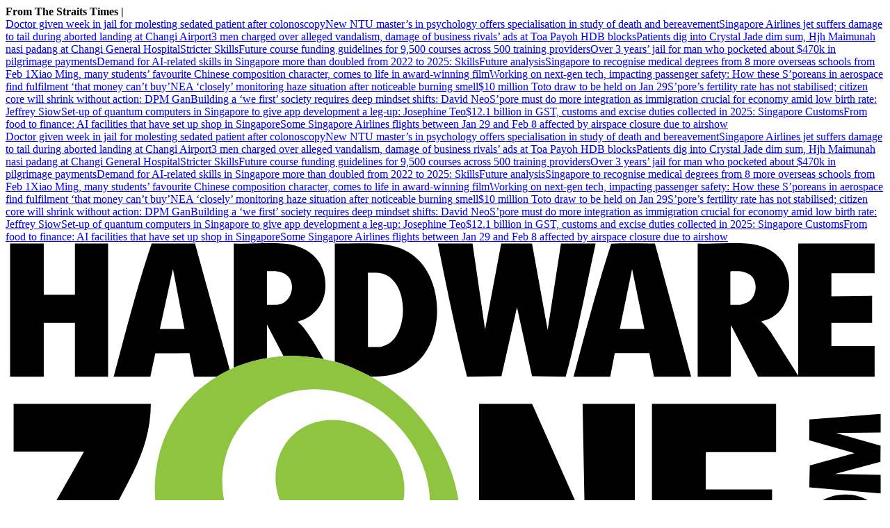

--- FILE ---
content_type: text/html
request_url: https://www.hardwarezone.com.sg/tag/ada/news
body_size: 21189
content:
<!DOCTYPE html><html lang="en-SG" class="theme-hwz"><head><meta charSet="UTF-8"/><meta content="width=device-width, initial-scale=1" name="viewport"/><script type="text/javascript" src="/assets/nr-loader-spa-1.283.2.min-wN1L8aNo.js" async=""></script><meta content="width" name="MobileOptimized"/><meta content="true" name="HandheldFriendly"/><meta content="ie=edge" http-equiv="x-ua-compatible"/><link rel="apple-touch-icon" sizes="180x180" href="/apple-touch-icon.png"/><link rel="manifest" href="/site.webmanifest"/><link rel="icon" type="image/png" sizes="32x32" href="/favicon-32x32.png"/><link rel="icon" type="image/png" sizes="16x16" href="/favicon-16x16.png"/><meta name="msapplication-TileColor" content="#000000"/><meta name="theme-color" content="#ffffff"/><title>ada | HardwareZone Singapore</title><meta name="description" content=""/><meta name="robots" content="index, follow, max-image-preview:large, max-snippet:-1, max-video-preview:-1"/><link rel="canonical" href="https://www.hardwarezone.com.sg/tag/ada"/><meta property="og:locale" content="en_SG"/><meta property="og:type" content="website"/><meta property="og:title" content="ada"/><meta property="og:description" content=""/><meta property="og:url" content="https://www.hardwarezone.com.sg/tag/ada"/><meta property="og:site_name" content="HardwareZone Singapore"/><meta name="twitter:card" content="summary_large_image"/><meta name="format-detection" content="telephone=no"/><meta property="og:image" content="https://cassette.sphdigital.com.sg/image/hardwarezone/50b35360537fd6cd320449e939d65c2aa6d48297786c650c14a96541eb77308b"/><meta property="og:image:width" content="1140"/><meta property="og:image:height" content="760"/><meta name="twitter:site" content="@hardwarezone"/><link href="https://adtag.sphdigital.com/tag/smx/smx_prebid.js" rel="prefetch"/><link rel="preconnect" href="https://tags.crwdcntrl.net"/><link rel="preconnect" href="https://bcp.crwdcntrl.net"/><link rel="dns-prefetch" href="https://tags.crwdcntrl.net"/><link rel="dns-prefetch" href="https://bcp.crwdcntrl.net"/><link rel="modulepreload" href="/assets/manifest-3935cfd8.js"/><link rel="modulepreload" href="/assets/entry.client-ScUz_rPg.js"/><link rel="modulepreload" href="/assets/chunk-EPOLDU6W-DZh7hwHg.js"/><link rel="modulepreload" href="/assets/root-Dgty7Lg8.js"/><link rel="modulepreload" href="/assets/ErrorLayoutTypes-uE0h6F-t.js"/><link rel="modulepreload" href="/assets/AnalyticsSettings-hKPxTLBB.js"/><link rel="modulepreload" href="/assets/SearchForm-BOU5-Lf6.js"/><link rel="modulepreload" href="/assets/sponsored-KM9ixt5M.js"/><link rel="modulepreload" href="/assets/ErrorLayout-sDYzOAWH.js"/><link rel="modulepreload" href="/assets/swr-VM4dsYkI.js"/><link rel="modulepreload" href="/assets/index-CNLjR7kN.js"/><link rel="modulepreload" href="/assets/SocialMedia-x5uKhRvE.js"/><link rel="modulepreload" href="/assets/Tag-CXmSZ3Ig.js"/><link rel="modulepreload" href="/assets/CategoryLayout-DqxxGYq2.js"/><link rel="modulepreload" href="/assets/AdSettings-sk59BBCi.js"/><link rel="modulepreload" href="/assets/index-C6a05e28.js"/><link rel="modulepreload" href="/assets/VariantByIndex-DtKdDTBG.js"/><link rel="modulepreload" href="/assets/index-DY2s1SDY.js"/><link rel="modulepreload" href="/assets/index-kurxxE18.js"/><link rel="modulepreload" href="/assets/hook-DR2wbYOq.js"/><link rel="modulepreload" href="/assets/VideoGalleryLandscape-PAi9wTyS.js"/><link rel="stylesheet" href="/assets/root-D6WFqW7b.css"/><link rel="stylesheet" href="/assets/ErrorLayoutTypes-DMrX5Zt9.css"/><link rel="stylesheet" href="/assets/SearchForm-BSCJEB1q.css"/><link rel="stylesheet" href="/assets/ErrorLayout-CdNwTRz8.css"/><link rel="stylesheet" href="/assets/SocialMedia-DdY3eqRg.css"/><link rel="stylesheet" href="/assets/CategoryLayout-DiyJRNDQ.css"/><link rel="stylesheet" href="/assets/VariantByIndex-BNeFjJKc.css"/><link rel="stylesheet" href="/assets/index-DNibv85B.css"/><link rel="stylesheet" href="/assets/index-DQtH8lFz.css"/><link rel="stylesheet" href="/assets/VideoGalleryLandscape-DHKVQP8s.css"/><script type="application/ld+json">{"@context":"https://schema.org","@graph":[{"@type":"CollectionPage","@id":"https://www.hardwarezone.com.sg/tag/ada","url":"https://www.hardwarezone.com.sg/tag/ada","isPartOf":{"@id":"https://www.hardwarezone.com.sg/#website"},"description":"","breadcrumb":{"@id":"https://www.hardwarezone.com.sg/tag/ada/#breadcrumb"},"thumbnailUrl":"https://cassette.sphdigital.com.sg/image/hardwarezone/50b35360537fd6cd320449e939d65c2aa6d48297786c650c14a96541eb77308b","inLanguage":"en-SG","name":"ada","image":{"@id":"https://www.hardwarezone.com.sg/tag/ada/#primaryimage"},"primaryImageOfPage":{"@id":"https://www.hardwarezone.com.sg/tag/ada/#primaryimage"}},{"@type":"BreadcrumbList","@id":"https://www.hardwarezone.com.sg/tag/ada/#breadcrumb","itemListElement":[{"@type":"ListItem","position":1,"name":"Home","item":"https://www.hardwarezone.com.sg/"},{"@type":"ListItem","position":2,"name":"ada","item":"https://www.hardwarezone.com.sg/tag/ada"}]},{"@type":"ImageObject","inLanguage":"en-SG","@id":"https://www.hardwarezone.com.sg/tag/ada/#primaryimage","url":"https://cassette.sphdigital.com.sg/image/hardwarezone/50b35360537fd6cd320449e939d65c2aa6d48297786c650c14a96541eb77308b","contentUrl":"https://cassette.sphdigital.com.sg/image/hardwarezone/50b35360537fd6cd320449e939d65c2aa6d48297786c650c14a96541eb77308b","width":1140,"height":760,"caption":"","description":""},{"@type":"WebSite","@id":"https://www.hardwarezone.com.sg/#website","url":"https://www.hardwarezone.com.sg/","name":"HardwareZone Singapore","description":"HardwareZone is the leading online technology portal in Asia Pacific gives you latest tech Updates, technology news, products \u0026 gadgets reviews and more.","publisher":{"@id":"https://www.hardwarezone.com.sg/#organization"},"potentialAction":[{"@type":"SearchAction","target":{"@type":"EntryPoint","urlTemplate":"https://www.hardwarezone.com.sg/search?q={search_term_string}"},"query-input":"required name=search_term_string"}],"inLanguage":"en-SG"},{"@type":"Organization","@id":"https://www.hardwarezone.com.sg/#organization","name":"SPH Media Limited","url":"https://www.hardwarezone.com.sg/","logo":{"@type":"ImageObject","inLanguage":"en-SG","@id":"https://www.hardwarezone.com.sg/#/schema/logo/image/","url":"https://www.hardwarezone.com.sg/assets/logo-B-QTuwvd.svg","contentUrl":"https://www.hardwarezone.com.sg/assets/logo-B-QTuwvd.svg","caption":"SPH Media Limited"},"image":{"@id":"https://www.hardwarezone.com.sg/#/schema/logo/image/"},"sameAs":["https://twitter.com/hardwarezone","https://www.facebook.com/hardwarezone","https://www.youtube.com/user/hardwarezonecom","https://www.hardwarezone.com.sg/feeds","https://www.tiktok.com/@hwztech","https://t.me/HardwareZoneSG","https://forums.hardwarezone.com.sg/"]}]}</script><script type="text/javascript">
              window.SPHMGAM = window.SPHMGAM || { cmd: [] };
              window.SPHMGTM = window.SPHMGTM || { cmd: [] };
            </script></head><body><div id="sphm_overlay"></div><div id="app"><script>window.NREUM||(NREUM={});NREUM.init={"jserrors":{"enabled":true},"logging":{"enabled":false},"metrics":{"enabled":true},"page_view_timing":{"enabled":true},"spa":{"enabled":false},"soft_navigations":{"enabled":false},"page_action":{"enabled":false},"page_view_event":{"enabled":false},"user_actions":{"enabled":false},"generic_events":{"enabled":false},"session_replay":{"enabled":false},"session_trace":{"enabled":false},"ajax":{"enabled":false},"privacy":{"cookies_enabled":true}};;NREUM.loader_config={"accountID":"225023","trustKey":"225023","agentID":"1103414051","licenseKey":"NRBR-70564e4017ab43d3811","applicationID":"1103414051"};NREUM.info={"beacon":"bam.nr-data.net","errorBeacon":"bam.nr-data.net","licenseKey":"NRBR-70564e4017ab43d3811","applicationID":"1103414051","sa":1}</script><header class="_header_1nuu2_1"><div class="_newstickerContainer_wyabn_1"><div class="_newstickerLabel_wyabn_23"><b></b></div><div class="_marquee_wyabn_30" style="--custom-duration:0ms"><div class="_marqueeContent_wyabn_45"></div><div aria-hidden="true" class="_marqueeContent_wyabn_45"></div></div></div><div class="_persistent_c3lmg_29"><div class="_header_c3lmg_72 _headerTemplate_c3lmg_118"><div class="_areaLogo_c3lmg_1 _logo_c3lmg_176"><a href="/" class="_link_ry4ze_1"><img src="data:image/svg+xml;utf8,%3Csvg%20width%3D%2285%22%20height%3D%2240%22%20viewBox%3D%220%200%2085%2040%22%20fill%3D%22none%22%20xmlns%3D%22http%3A%2F%2Fwww.w3.org%2F2000%2Fsvg%22%3E%0A%3Cpath%20d%3D%22M66.9377%200.028185C68.4816%200.0934564%2070.0949%20-0.0580316%2071.6309%200.0262367C72.9515%200.0988145%2074.2852%200.58153%2075.0761%201.68676C76.3008%203.39891%2075.9321%206.18805%2074.0191%207.23677C73.7307%207.39508%2073.3844%207.44622%2073.1422%207.56897C73.0065%207.63814%2073.2%207.68344%2073.2321%207.71364C73.5109%207.97911%2073.7594%208.25724%2073.9778%208.57532L76.6602%2012.8233V0.028185H84.049V2.89866H79.8685V5.1364L83.8058%205.08769V7.71462H79.8685V9.95235H84.049V12.9202H72.7711L70.146%207.90897V12.8472C70.146%2012.8525%2070.0784%2012.9202%2070.073%2012.9202H66.9377V0.028185ZM70.0978%205.96349H71.0458C71.1781%205.96349%2071.7024%205.76281%2071.8328%205.68097C72.613%205.19241%2072.7988%203.81684%2072.1339%203.17144C71.8727%202.91766%2071.2545%202.70382%2070.8994%202.70382H70.1703C70.165%202.70382%2070.0974%202.77153%2070.0974%202.77689V5.96349H70.0978Z%22%20fill%3D%22black%22%2F%3E%0A%3Cpath%20d%3D%22M45.1601%200.0283144L46.376%208.34749L47.9359%200.0336725L50.9165%200.0258789L52.4273%208.39717L53.7157%200.0283144H57.0699C56.1282%204.33086%2055.333%208.67531%2054.1719%2012.9238L50.9194%2012.8731L49.4622%206.2062L47.9563%2012.8731L44.6299%2012.916C43.5404%208.65485%2042.6727%204.34109%2041.8059%200.0283144H45.1601Z%22%20fill%3D%22black%22%2F%3E%0A%3Cpath%20d%3D%22M54.9307%2012.9205C56.0688%208.6111%2057.1943%204.2954%2058.5708%200.0566562C59.9668%20-0.00861508%2061.3958%200.0435046%2062.8034%200.0298658L66.3054%2012.92H62.7081L62.264%2010.6399L58.9171%2010.6335L58.4794%2012.9195H54.9307V12.9205ZM59.403%208.29838H61.7849L60.5942%202.50871L59.4026%208.29838H59.403Z%22%20fill%3D%22black%22%2F%3E%0A%3Cpath%20d%3D%22M3.69463%200.0283203V4.99089H6.70831V0.0283203H9.91656V12.9209H6.70831V7.71524H3.69463V12.9209H0.437744V0.0283203H3.69463Z%22%20fill%3D%22black%22%2F%3E%0A%3Cpath%20d%3D%22M35.3402%2012.9205C34.2784%2012.3423%2032.9977%2011.7817%2031.8401%2011.4612V0.0279862C34.6573%200.132713%2037.9613%20-0.557508%2040.0805%201.77911C42.6331%204.59406%2042.3087%2010.62%2038.5659%2012.3302C37.5348%2012.8012%2036.4623%2012.8972%2035.3402%2012.921V12.9205ZM35.0488%2010.0501H36.1914C36.4161%2010.0501%2036.9924%209.77777%2037.1836%209.63213C39.1598%208.12796%2038.8646%202.84975%2035.8022%202.84975H35.0488V10.0501Z%22%20fill%3D%22black%22%2F%3E%0A%3Cpath%20d%3D%22M20.4166%2012.9209H18.2293L17.7848%2010.6408L14.4831%2010.6559L13.9996%2012.9209H10.4509C11.6192%208.60662%2012.6927%204.25926%2014.129%200.0263672L18.3212%200.0331866L21.6803%2012.2399C21.2975%2012.4221%2020.778%2012.7002%2020.4161%2012.9209H20.4166ZM17.3057%208.29878L16.187%202.50911L14.9233%208.29878H17.3052H17.3057Z%22%20fill%3D%22black%22%2F%3E%0A%3Cpath%20d%3D%22M22.0693%2012.0452V0.028413C23.5986%200.0907618%2025.1915%20-0.0539068%2026.7139%200.0264646C29.3112%200.16334%2031.1513%201.74252%2030.9158%204.47904C30.8035%205.78544%2030.0102%206.87119%2028.8253%207.39823C28.6789%207.4635%2028.4902%207.48883%2028.3526%207.55897C28.3068%207.58235%2028.2742%207.54631%2028.2918%207.64178C28.5938%207.87851%2028.8312%208.17077%2029.0603%208.47861C29.6984%209.33737%2030.2237%2010.3018%2030.7704%2011.2185C29.5943%2010.9877%2028.0758%2010.862%2026.8817%2010.9268L25.2781%207.86195V11.1216C24.2824%2011.2843%2022.994%2011.6448%2022.0693%2012.0461V12.0452ZM25.2776%205.96372H26.1769C27.7874%205.96372%2028.3414%203.39573%2026.762%202.84823C26.6001%202.79222%2026.1876%202.70405%2026.031%202.70405H25.2776V5.96372Z%22%20fill%3D%22black%22%2F%3E%0A%3Cpath%20d%3D%22M84.7295%2026.9321C84.7519%2027.1323%2084.7509%2027.5576%2084.7295%2027.7592C84.355%2031.2639%2078.2459%2031.3759%2077.6443%2027.9175C76.8879%2023.5692%2084.2928%2023.0626%2084.7295%2026.9326V26.9321ZM80.8311%2026.1684C78.6861%2026.3476%2078.7435%2028.4397%2080.8146%2028.5883C81.5592%2028.6418%2082.9265%2028.4845%2083.0281%2027.5405C83.1536%2026.3783%2081.7236%2026.0938%2080.8311%2026.1684Z%22%20fill%3D%22black%22%2F%3E%0A%3Cpath%20d%3D%22M84.7294%2031.4082C84.7518%2031.6498%2084.7528%2032.0916%2084.7294%2032.3327C84.6001%2033.6605%2083.6078%2034.7024%2082.3471%2035.0327C79.6325%2035.7434%2077.0474%2034.0385%2077.6952%2031.0579C77.7375%2030.8631%2077.8387%2030.6804%2077.8752%2030.4841H79.4307C78.5406%2032.3755%2080.0139%2033.6776%2081.8991%2033.1734C83.2542%2032.811%2083.3539%2031.5314%2082.9308%2030.3867H84.4133C84.4619%2030.3867%2084.5295%2030.5392%2084.5495%2030.5908C84.6122%2030.752%2084.7134%2031.2357%2084.7294%2031.4082Z%22%20fill%3D%22black%22%2F%3E%0A%3Cpath%20d%3D%22M84.6324%2016.521V18.3208L80.3064%2018.37L84.6256%2019.5926L84.611%2021.1455L80.2086%2022.3345L84.6324%2022.4076V24.2079L77.7324%2023.6214L77.7771%2021.5065L82.1046%2020.3165L77.7266%2019.0768L77.7348%2017.0612L84.6324%2016.521Z%22%20fill%3D%22black%22%2F%3E%0A%3Cpath%20d%3D%22M83.4056%2035.0698C84.2713%2034.9436%2084.7475%2035.4069%2084.6103%2036.2759C84.5004%2036.9734%2083.9114%2037.1112%2083.2883%2036.9617C82.4211%2036.7532%2082.4692%2035.2067%2083.4056%2035.0698Z%22%20fill%3D%22black%22%2F%3E%0A%3Cpath%20d%3D%22M14.049%2015.5479C14.0471%2017.9195%2013.3729%2020.1217%2012.3243%2022.2143C10.781%2025.2947%209.06205%2028.306%207.46085%2031.3586C7.39762%2031.4789%207.31493%2031.6158%207.29158%2031.7488H14.3647C14.3701%2031.7488%2014.4377%2031.8165%2014.4377%2031.8218V36.4434C14.4377%2036.4488%2014.3701%2036.5165%2014.3647%2036.5165H7.77742e-05C-0.012082%2033.6928%201.40381%2031.1906%202.71366%2028.797C4.29833%2025.9016%206.00313%2023.0682%207.58342%2020.1699H0.777819V15.5483H14.0485L14.049%2015.5479Z%22%20fill%3D%22black%22%2F%3E%0A%3Cpath%20d%3D%22M50.9205%2015.5479L56.0247%2027.0302L55.8058%2015.5479H60.8614V36.5165H55.4415L50.5567%2025.8135L50.7746%2036.5165H45.792V15.5479H50.9205Z%22%20fill%3D%22black%22%2F%3E%0A%3Cpath%20d%3D%22M74.521%2015.5479V20.2182H67.7884C67.783%2020.2182%2067.7154%2020.2859%2067.7154%2020.2912V23.8183H74.1319V28.0507H67.7154V31.6996H74.521V36.516H62.5869C62.5815%2036.516%2062.5139%2036.4483%2062.5139%2036.443V15.5474H74.521V15.5479Z%22%20fill%3D%22black%22%2F%3E%0A%3Cpath%20d%3D%22M30.771%2011.2179C31.0711%2011.2769%2031.5541%2011.3821%2031.8406%2011.461C32.9982%2011.7815%2034.2784%2012.3426%2035.3407%2012.9203C43.0884%2017.1372%2047.0394%2027.7837%2041.1239%2035.1769C35.115%2042.6875%2023.6906%2040.7892%2018.0363%2033.8632C12.8377%2027.4953%2012.9657%2017.4703%2020.4167%2012.9203C20.7786%2012.6992%2021.2976%2012.4215%2021.6808%2012.2394C21.8063%2012.1795%2021.961%2012.0918%2022.07%2012.0445C22.9946%2011.6436%2024.283%2011.2827%2025.2782%2011.12C25.7889%2011.0367%2026.3804%2010.9525%2026.8823%2010.9252C28.0769%2010.8604%2029.5954%2010.9861%2030.771%2011.2169V11.2179ZM38.4697%2031.2806C43.6979%2026.0584%2040.3462%2017.5678%2034.0751%2014.99C24.6833%2011.1298%2017.1506%2021.0179%2023.051%2029.1856C26.553%2034.0332%2033.955%2035.7901%2038.4697%2031.2811V31.2806Z%22%20fill%3D%22%238EC440%22%2F%3E%0A%3Cpath%20d%3D%22M31.1013%2017.1192C34.6475%2016.8065%2038.2819%2019.655%2038.5479%2023.2596C39.0256%2029.7239%2031.1937%2031.3503%2027.5156%2026.6625C24.6789%2023.0467%2026.268%2017.5454%2031.1013%2017.1192Z%22%20fill%3D%22%238EC440%22%2F%3E%0A%3C%2Fsvg%3E%0A" alt="logo" style="width:100%;height:100%;object-fit:contain" class="_image_1d5ts_1"/></a></div><div class="_areaPri_c3lmg_5 _primary_items_c3lmg_206" data-layout-position="navbar"><div class="_dropdown_fpr4j_1 _navbarDropdown_hnn4b_83"><div class="_dropdownName_fpr4j_45"><a class="_navlink_1rauk_1 _navLink_hnn4b_119" href="/mobile">Mobile</a></div><section class="_dropdownSection_fpr4j_49 _hidden_fpr4j_121"><a href="/mobile/smartphones" class="_dropdownItem_fpr4j_116"><div class="_summaryContainer_fpr4j_93"><div class="_dropdownSubmenuTitle_fpr4j_7">Smartphones</div></div></a><div class="_dividerContainer_fpr4j_107"><hr class="_divider_1k9m9_1"/></div><a href="/mobile/tablets" class="_dropdownItem_fpr4j_116"><div class="_summaryContainer_fpr4j_93"><div class="_dropdownSubmenuTitle_fpr4j_7">Tablets</div></div></a><div class="_dividerContainer_fpr4j_107"><hr class="_divider_1k9m9_1"/></div><a href="/mobile/wearables" class="_dropdownItem_fpr4j_116"><div class="_summaryContainer_fpr4j_93"><div class="_dropdownSubmenuTitle_fpr4j_7">Smartwatch &amp; Wearables</div></div></a><div class="_dividerContainer_fpr4j_107"><hr class="_divider_1k9m9_1"/></div><a href="/mobile/telco" class="_dropdownItem_fpr4j_116"><div class="_summaryContainer_fpr4j_93"><div class="_dropdownSubmenuTitle_fpr4j_7">Telco</div></div></a><div class="_dividerContainer_fpr4j_107"><hr class="_divider_1k9m9_1"/></div></section></div><div class="_dropdown_fpr4j_1 _navbarDropdown_hnn4b_83"><div class="_dropdownName_fpr4j_45"><a class="_navlink_1rauk_1 _navLink_hnn4b_119" href="/pc">PC</a></div><section class="_dropdownSection_fpr4j_49 _hidden_fpr4j_121"><a href="/pc/laptops" class="_dropdownItem_fpr4j_116"><div class="_summaryContainer_fpr4j_93"><div class="_dropdownSubmenuTitle_fpr4j_7">Laptops</div></div></a><div class="_dividerContainer_fpr4j_107"><hr class="_divider_1k9m9_1"/></div><a href="/pc/accessories" class="_dropdownItem_fpr4j_116"><div class="_summaryContainer_fpr4j_93"><div class="_dropdownSubmenuTitle_fpr4j_7">Monitors, Input Devices &amp; Accessories</div></div></a><div class="_dividerContainer_fpr4j_107"><hr class="_divider_1k9m9_1"/></div><a href="/pc/components" class="_dropdownItem_fpr4j_116"><div class="_summaryContainer_fpr4j_93"><div class="_dropdownSubmenuTitle_fpr4j_7">PC Components</div></div></a><div class="_dividerContainer_fpr4j_107"><hr class="_divider_1k9m9_1"/></div><a href="/pc/storage" class="_dropdownItem_fpr4j_116"><div class="_summaryContainer_fpr4j_93"><div class="_dropdownSubmenuTitle_fpr4j_7">Storage</div></div></a><div class="_dividerContainer_fpr4j_107"><hr class="_divider_1k9m9_1"/></div><a href="/pc/networking" class="_dropdownItem_fpr4j_116"><div class="_summaryContainer_fpr4j_93"><div class="_dropdownSubmenuTitle_fpr4j_7">Networking &amp; Security</div></div></a><div class="_dividerContainer_fpr4j_107"><hr class="_divider_1k9m9_1"/></div></section></div><div class="_dropdown_fpr4j_1 _navbarDropdown_hnn4b_83"><div class="_dropdownName_fpr4j_45"><a class="_navlink_1rauk_1 _navLink_hnn4b_119" href="/lifestyle">Lifestyle</a></div><section class="_dropdownSection_fpr4j_49 _hidden_fpr4j_121"><a href="/lifestyle/audio" class="_dropdownItem_fpr4j_116"><div class="_summaryContainer_fpr4j_93"><div class="_dropdownSubmenuTitle_fpr4j_7">Audio</div></div></a><div class="_dividerContainer_fpr4j_107"><hr class="_divider_1k9m9_1"/></div><a href="/lifestyle/video" class="_dropdownItem_fpr4j_116"><div class="_summaryContainer_fpr4j_93"><div class="_dropdownSubmenuTitle_fpr4j_7">Video</div></div></a><div class="_dividerContainer_fpr4j_107"><hr class="_divider_1k9m9_1"/></div><a href="/lifestyle/photography" class="_dropdownItem_fpr4j_116"><div class="_summaryContainer_fpr4j_93"><div class="_dropdownSubmenuTitle_fpr4j_7">Photography</div></div></a><div class="_dividerContainer_fpr4j_107"><hr class="_divider_1k9m9_1"/></div><a href="/lifestyle/home" class="_dropdownItem_fpr4j_116"><div class="_summaryContainer_fpr4j_93"><div class="_dropdownSubmenuTitle_fpr4j_7">Smart Home</div></div></a><div class="_dividerContainer_fpr4j_107"><hr class="_divider_1k9m9_1"/></div><a href="/lifestyle/ai" class="_dropdownItem_fpr4j_116"><div class="_summaryContainer_fpr4j_93"><div class="_dropdownSubmenuTitle_fpr4j_7">AI</div></div></a><div class="_dividerContainer_fpr4j_107"><hr class="_divider_1k9m9_1"/></div><a href="/lifestyle/cars" class="_dropdownItem_fpr4j_116"><div class="_summaryContainer_fpr4j_93"><div class="_dropdownSubmenuTitle_fpr4j_7">Cars</div></div></a><div class="_dividerContainer_fpr4j_107"><hr class="_divider_1k9m9_1"/></div><a href="/lifestyle/apps" class="_dropdownItem_fpr4j_116"><div class="_summaryContainer_fpr4j_93"><div class="_dropdownSubmenuTitle_fpr4j_7">Apps &amp; Software</div></div></a><div class="_dividerContainer_fpr4j_107"><hr class="_divider_1k9m9_1"/></div></section></div><div class="_dropdown_fpr4j_1 _navbarDropdown_hnn4b_83"><div class="_dropdownName_fpr4j_45"><a class="_navlink_1rauk_1 _navLink_hnn4b_119" href="/entertainment">Entertainment</a></div><section class="_dropdownSection_fpr4j_49 _hidden_fpr4j_121"><a href="/entertainment/gaming" class="_dropdownItem_fpr4j_116"><div class="_summaryContainer_fpr4j_93"><div class="_dropdownSubmenuTitle_fpr4j_7">Gaming &amp; Culture</div></div></a><div class="_dividerContainer_fpr4j_107"><hr class="_divider_1k9m9_1"/></div><a href="/entertainment/tv-movies" class="_dropdownItem_fpr4j_116"><div class="_summaryContainer_fpr4j_93"><div class="_dropdownSubmenuTitle_fpr4j_7">TV &amp; Movies</div></div></a><div class="_dividerContainer_fpr4j_107"><hr class="_divider_1k9m9_1"/></div></section></div><div class="_dropdown_fpr4j_1 _navbarDropdown_hnn4b_83"><div class="_dropdownName_fpr4j_45"><a class="_navlink_1rauk_1 _navLink_hnn4b_119" href="/guides">Guides</a></div><section class="_dropdownSection_fpr4j_49 _hidden_fpr4j_121"><a href="/guides/how-to" class="_dropdownItem_fpr4j_116"><div class="_summaryContainer_fpr4j_93"><div class="_dropdownSubmenuTitle_fpr4j_7">How To</div></div></a><div class="_dividerContainer_fpr4j_107"><hr class="_divider_1k9m9_1"/></div><a href="/tag/tips-and-tricks" class="_dropdownItem_fpr4j_116"><div class="_summaryContainer_fpr4j_93"><div class="_dropdownSubmenuTitle_fpr4j_7">Tips</div></div></a><div class="_dividerContainer_fpr4j_107"><hr class="_divider_1k9m9_1"/></div></section></div><a class="_navlink_1rauk_1 _navLink_hnn4b_119" href="/deals">Deals</a><a class="_navlink_1rauk_1 _navLink_hnn4b_119" href="/topics/hwz-tech-awards-2025">Tech Awards</a></div><div class="_areaUtil_c3lmg_9 _utility_items_c3lmg_279" data-layout-position="navbar"><a class="_base_ppovw_1 _primary_ppovw_31" href="/newsletter-signup" target="_blank">Follow Us</a></div><div class="_areaSearch_c3lmg_13"><a href="/search" title="Search" class="_searchIcon_c3lmg_255"><i><svg xmlns="http://www.w3.org/2000/svg" width="25" height="24" viewBox="0 0 25 24" fill="none"><circle cx="10.3334" cy="10.6803" r="7.92416" transform="rotate(8.76892 10.3334 10.6803)" stroke="black" stroke-width="2" stroke-linecap="round"></circle><path d="M15.6475 16.604L21.8247 22.5002" stroke="black" stroke-width="2" stroke-linecap="round"></path></svg></i></a></div><div class="_areaMenu_c3lmg_25"><button class="_hamburgerMenuBtnIcon_c3lmg_266" title="Menu" data-layout-position="menubutton"><i><svg xmlns="http://www.w3.org/2000/svg" width="26" height="21" viewBox="0 0 26 21" fill="none"><path d="M1.5 1.5H24.5" stroke="black" stroke-width="2.5" stroke-linecap="round"></path><path d="M1.5 10.731H24.5" stroke="black" stroke-width="2.5" stroke-linecap="round"></path><path d="M1.5 19.5H24.5" stroke="black" stroke-width="2.5" stroke-linecap="round"></path></svg></i></button></div></div></div><form style="display:none" class="_container_wf5fn_1"></form></header><main><div class="_container_1mccf_1" style="--mobile-banner-mobile-up-display:flex;--mobile-banner-image-width:40px;--mobile-banner-image-height:40px"><a class="_link_1mccf_23" href="/newsletter-signup?ref=banner"><span>Connect with us and stay updated with the latest news and promotions from us! Sign up now!</span></a><button class="_close_1mccf_46"><svg xmlns="http://www.w3.org/2000/svg" width="12" height="12" fill="none" stroke="currentColor"><path d="M0.5 0.5L11.5 11.5" stroke="currentColor" stroke-width="1"></path><path d="M11.5 0.5L0.5 11.5" stroke="currentColor" stroke-width="1"></path></svg></button></div><div data-layout-position="leaderboard"></div><style type="text/css">@media screen and (min-width: 1000px) {
  #sphm_overlay {
    position: fixed !important;
    top: 0 !important;
    left: 0 !important;
    width: 100% !important;
    height: 100% !important;
    color: #000;
    background-color: rgb(255, 255, 255);
    z-index: 9999 !important;
    display: block;
  }

  html.gotprestitial:not(.no-overlay) body {
    max-height: 100%;
    min-height: 0;
    overflow-y: hidden;
  }
  html.no-overlay #sphm_overlay {
    display: none;
  }
}
</style><section class="_bodyContainer_137gt_344 _categoryInfoContainer_137gt_1"><div class="_headingContainer_137gt_20 _headingStandalone_137gt_61 _tag_hnn4b_179"><h1 class="_sectionTitle_1k87u_5 _base_1k87u_1">ada</h1></div><div class="_tabContainer_97kzi_1"><span class="_tabLabel_97kzi_12">Filter by:</span><div class="_tabGroup_97kzi_19"><a class="_navlink_1rauk_1 _tabGroupElement_97kzi_27 _tabSelected_97kzi_40" href="/tag/ada">NEWS</a><a class="_navlink_1rauk_1 _tabGroupElement_97kzi_27" href="/tag/ada/reviews">REVIEWS</a><a class="_navlink_1rauk_1 _tabGroupElement_97kzi_27" href="/tag/ada/features">FEATURES</a></div></div></section><section class="_bodyContainer_137gt_344 _gutterBottomOnly_137gt_395 _categoryAnchorBlockContainer_137gt_370"><section class="_anchorBlock_eo8jd_1 _anchorBlockContainer_hnn4b_227"><div class="_imageContainer_eo8jd_33"><a href="/pc/components/tech-news-colorful-igame-gpu-geforce-rtx-4070-ultra-z-oc-compact-geforce-rtx-4060-ti?ref=anchorblockb" title="Colorful&#x27;s new iGame GeForce RTX 4070 Ultra Z OC and RTX 4060 Ti Mini GPUs offer unique designs that big brands can learn from"><picture><source srcSet="https://cassette.sphdigital.com.sg/image/hardwarezone/cbbd96ae3096f334d859f728b9b00e375d3e3f6afa7fef87723e51d16cd5259f?w=500&amp;q=85 500w,https://cassette.sphdigital.com.sg/image/hardwarezone/cbbd96ae3096f334d859f728b9b00e375d3e3f6afa7fef87723e51d16cd5259f?w=800&amp;q=85 800w,https://cassette.sphdigital.com.sg/image/hardwarezone/cbbd96ae3096f334d859f728b9b00e375d3e3f6afa7fef87723e51d16cd5259f?w=1000&amp;q=85 1000w,https://cassette.sphdigital.com.sg/image/hardwarezone/cbbd96ae3096f334d859f728b9b00e375d3e3f6afa7fef87723e51d16cd5259f 1140w" media="(max-width: 999px)"/><source srcSet="https://cassette.sphdigital.com.sg/image/hardwarezone/cbbd96ae3096f334d859f728b9b00e375d3e3f6afa7fef87723e51d16cd5259f?w=500&amp;q=85 500w,https://cassette.sphdigital.com.sg/image/hardwarezone/cbbd96ae3096f334d859f728b9b00e375d3e3f6afa7fef87723e51d16cd5259f?w=800&amp;q=85 800w,https://cassette.sphdigital.com.sg/image/hardwarezone/cbbd96ae3096f334d859f728b9b00e375d3e3f6afa7fef87723e51d16cd5259f?w=1000&amp;q=85 1000w,https://cassette.sphdigital.com.sg/image/hardwarezone/cbbd96ae3096f334d859f728b9b00e375d3e3f6afa7fef87723e51d16cd5259f 1140w" media="(min-width: 1000px)"/><img class="_base_12j3k_1" alt="The new iGame GeForce RTX 4000 series graphics cards. (Image source: Colorful Technology)" loading="lazy" sizes="auto" width="1140" height="760" srcSet="https://cassette.sphdigital.com.sg/image/hardwarezone/cbbd96ae3096f334d859f728b9b00e375d3e3f6afa7fef87723e51d16cd5259f?w=500&amp;q=85 500w,https://cassette.sphdigital.com.sg/image/hardwarezone/cbbd96ae3096f334d859f728b9b00e375d3e3f6afa7fef87723e51d16cd5259f?w=800&amp;q=85 800w,https://cassette.sphdigital.com.sg/image/hardwarezone/cbbd96ae3096f334d859f728b9b00e375d3e3f6afa7fef87723e51d16cd5259f?w=1000&amp;q=85 1000w,https://cassette.sphdigital.com.sg/image/hardwarezone/cbbd96ae3096f334d859f728b9b00e375d3e3f6afa7fef87723e51d16cd5259f 1140w" src="https://cassette.sphdigital.com.sg/image/hardwarezone/cbbd96ae3096f334d859f728b9b00e375d3e3f6afa7fef87723e51d16cd5259f?w=1000&amp;q=85" style="--custom-aspect-ratio:1.5;contain-intrinsic-size:1140px 760px;--custom-mobile-up-aspect-ratio:1.5"/></picture></a></div><div class="_summaryItemWrapper_eo8jd_57"><div class="_textContainer_13kuc_1"><div class="_label_ezfj2_1"><a href="/pc?ref=anchorblockb" class="_hyperlink_13mk6_1">PC</a></div><a href="/pc/components/tech-news-colorful-igame-gpu-geforce-rtx-4070-ultra-z-oc-compact-geforce-rtx-4060-ti?ref=anchorblockb" class="_lineClamp_13kuc_32 _title_13kuc_53"><h2 class="_subHeading1_1k87u_111 _base_1k87u_1">Colorful&#x27;s new iGame GeForce RTX 4070 Ultra Z OC and RTX 4060 Ti Mini GPUs offer unique designs that big brands can learn from</h2></a></div><div class="_summaryItemDivider_eo8jd_120"><hr class="_divider_1k9m9_1"/></div></div></section></section><section class="_bodyContainer_137gt_344 _gutterBottom_137gt_351"><div class="_latestTeaserContainer_137gt_115"><div class="_latestTeaserLayout_137gt_161"><div class="_subAnchor_1r03f_1 _landscape_1r03f_1 _subAnchorItem_hnn4b_66"><div class="_latestArticle_kw7kn_1 _landscape_kw7kn_41 _latestArticleTeaser_hnn4b_28"><a href="/pc/components/tech-news-nvidia-officially-announces-geforce-rtx-4060-ti-available-may-24?ref=titlestacked" class="_imageContainer_kw7kn_66"><picture><source srcSet="https://cassette.sphdigital.com.sg/image/hardwarezone/4f6f7d4b8b1b26afe0e492882164ce9272e641be75296b04c5d5b98514b9e81c?w=140&amp;q=85 140w,https://cassette.sphdigital.com.sg/image/hardwarezone/4f6f7d4b8b1b26afe0e492882164ce9272e641be75296b04c5d5b98514b9e81c?w=230&amp;q=85 230w,https://cassette.sphdigital.com.sg/image/hardwarezone/4f6f7d4b8b1b26afe0e492882164ce9272e641be75296b04c5d5b98514b9e81c?w=280&amp;q=85 280w,https://cassette.sphdigital.com.sg/image/hardwarezone/4f6f7d4b8b1b26afe0e492882164ce9272e641be75296b04c5d5b98514b9e81c?w=560&amp;q=85 560w,https://cassette.sphdigital.com.sg/image/hardwarezone/4f6f7d4b8b1b26afe0e492882164ce9272e641be75296b04c5d5b98514b9e81c?w=840&amp;q=85 840w" media="(max-width: 999px)"/><source srcSet="https://cassette.sphdigital.com.sg/image/hardwarezone/50b35360537fd6cd320449e939d65c2aa6d48297786c650c14a96541eb77308b?w=180&amp;q=85 180w,https://cassette.sphdigital.com.sg/image/hardwarezone/50b35360537fd6cd320449e939d65c2aa6d48297786c650c14a96541eb77308b?w=280&amp;q=85 280w,https://cassette.sphdigital.com.sg/image/hardwarezone/50b35360537fd6cd320449e939d65c2aa6d48297786c650c14a96541eb77308b?w=350&amp;q=85 350w,https://cassette.sphdigital.com.sg/image/hardwarezone/50b35360537fd6cd320449e939d65c2aa6d48297786c650c14a96541eb77308b?w=700&amp;q=85 700w,https://cassette.sphdigital.com.sg/image/hardwarezone/50b35360537fd6cd320449e939d65c2aa6d48297786c650c14a96541eb77308b?w=1050&amp;q=85 1050w" media="(min-width: 1000px)"/><img class="_base_12j3k_1" alt="" loading="lazy" sizes="auto" width="1200" height="800" srcSet="https://cassette.sphdigital.com.sg/image/hardwarezone/4f6f7d4b8b1b26afe0e492882164ce9272e641be75296b04c5d5b98514b9e81c?w=140&amp;q=85 140w,https://cassette.sphdigital.com.sg/image/hardwarezone/4f6f7d4b8b1b26afe0e492882164ce9272e641be75296b04c5d5b98514b9e81c?w=230&amp;q=85 230w,https://cassette.sphdigital.com.sg/image/hardwarezone/4f6f7d4b8b1b26afe0e492882164ce9272e641be75296b04c5d5b98514b9e81c?w=280&amp;q=85 280w,https://cassette.sphdigital.com.sg/image/hardwarezone/4f6f7d4b8b1b26afe0e492882164ce9272e641be75296b04c5d5b98514b9e81c?w=560&amp;q=85 560w,https://cassette.sphdigital.com.sg/image/hardwarezone/4f6f7d4b8b1b26afe0e492882164ce9272e641be75296b04c5d5b98514b9e81c?w=840&amp;q=85 840w" src="https://cassette.sphdigital.com.sg/image/hardwarezone/4f6f7d4b8b1b26afe0e492882164ce9272e641be75296b04c5d5b98514b9e81c?w=280&amp;q=85" style="--custom-aspect-ratio:1.5;contain-intrinsic-size:1200px 800px;--custom-mobile-up-aspect-ratio:1.5;--custom-mobile-up-object-fit:cover;--custom-mobile-up-height:100%"/></picture></a><div class="_summaryContainer_kw7kn_133 _landscape_kw7kn_41"><div class="_textContainer_13kuc_1"><div class="_label_ezfj2_1"><a href="/pc?ref=titlestacked" class="_hyperlink_13mk6_1">PC</a></div><a href="/pc/components/tech-news-nvidia-officially-announces-geforce-rtx-4060-ti-available-may-24?ref=titlestacked" class="_lineClamp_13kuc_32 _title_13kuc_53"><h2 class="_subHeading3_1k87u_113 _base_1k87u_1">NVIDIA officially announces the GeForce RTX 4060 Ti, available May 24</h2></a><p class="_dateline_1tmc2_1"><time dateTime="2023-05-18T14:48:49.000Z"><span>18 May 2023</span></time></p></div></div></div></div><div class="_subAnchor_1r03f_1 _landscape_1r03f_1 _subAnchorItem_hnn4b_66"><div class="_latestArticle_kw7kn_1 _landscape_kw7kn_41 _latestArticleTeaser_hnn4b_28"><a href="/pc/laptops/tech-news-nvidia-rtx-ada-quadro-gpus-ai-design-metaverse-2023-laptop-workstation?ref=titlestacked" class="_imageContainer_kw7kn_66"><picture><source srcSet="https://cassette.sphdigital.com.sg/image/hardwarezone/2b203c5698cf0f40708a2d9ea0a26570396e012d7afe2d0062e03fce30d77f9c?w=140&amp;q=85 140w,https://cassette.sphdigital.com.sg/image/hardwarezone/2b203c5698cf0f40708a2d9ea0a26570396e012d7afe2d0062e03fce30d77f9c?w=230&amp;q=85 230w,https://cassette.sphdigital.com.sg/image/hardwarezone/2b203c5698cf0f40708a2d9ea0a26570396e012d7afe2d0062e03fce30d77f9c?w=280&amp;q=85 280w,https://cassette.sphdigital.com.sg/image/hardwarezone/2b203c5698cf0f40708a2d9ea0a26570396e012d7afe2d0062e03fce30d77f9c?w=560&amp;q=85 560w,https://cassette.sphdigital.com.sg/image/hardwarezone/2b203c5698cf0f40708a2d9ea0a26570396e012d7afe2d0062e03fce30d77f9c?w=840&amp;q=85 840w" media="(max-width: 999px)"/><source srcSet="https://cassette.sphdigital.com.sg/image/hardwarezone/610ea4a754c7b9fe4c27e1459e98f720306bee18c056cfaebb942a7d21559534?w=180&amp;q=85 180w,https://cassette.sphdigital.com.sg/image/hardwarezone/610ea4a754c7b9fe4c27e1459e98f720306bee18c056cfaebb942a7d21559534?w=280&amp;q=85 280w,https://cassette.sphdigital.com.sg/image/hardwarezone/610ea4a754c7b9fe4c27e1459e98f720306bee18c056cfaebb942a7d21559534?w=350&amp;q=85 350w,https://cassette.sphdigital.com.sg/image/hardwarezone/610ea4a754c7b9fe4c27e1459e98f720306bee18c056cfaebb942a7d21559534?w=700&amp;q=85 700w,https://cassette.sphdigital.com.sg/image/hardwarezone/610ea4a754c7b9fe4c27e1459e98f720306bee18c056cfaebb942a7d21559534?w=1050&amp;q=85 1050w" media="(min-width: 1000px)"/><img class="_base_12j3k_1" alt="Quadro-class NVIDIA RTX Ada Lovelace GPUs will soon grace mobile workstations. (Image source: NVIDIA)" loading="lazy" sizes="auto" width="1200" height="774" srcSet="https://cassette.sphdigital.com.sg/image/hardwarezone/2b203c5698cf0f40708a2d9ea0a26570396e012d7afe2d0062e03fce30d77f9c?w=140&amp;q=85 140w,https://cassette.sphdigital.com.sg/image/hardwarezone/2b203c5698cf0f40708a2d9ea0a26570396e012d7afe2d0062e03fce30d77f9c?w=230&amp;q=85 230w,https://cassette.sphdigital.com.sg/image/hardwarezone/2b203c5698cf0f40708a2d9ea0a26570396e012d7afe2d0062e03fce30d77f9c?w=280&amp;q=85 280w,https://cassette.sphdigital.com.sg/image/hardwarezone/2b203c5698cf0f40708a2d9ea0a26570396e012d7afe2d0062e03fce30d77f9c?w=560&amp;q=85 560w,https://cassette.sphdigital.com.sg/image/hardwarezone/2b203c5698cf0f40708a2d9ea0a26570396e012d7afe2d0062e03fce30d77f9c?w=840&amp;q=85 840w" src="https://cassette.sphdigital.com.sg/image/hardwarezone/2b203c5698cf0f40708a2d9ea0a26570396e012d7afe2d0062e03fce30d77f9c?w=280&amp;q=85" style="--custom-aspect-ratio:1.550387596899225;contain-intrinsic-size:1200px 774px;--custom-mobile-up-aspect-ratio:1.5;--custom-mobile-up-object-fit:cover;--custom-mobile-up-height:100%"/></picture></a><div class="_summaryContainer_kw7kn_133 _landscape_kw7kn_41"><div class="_textContainer_13kuc_1"><div class="_label_ezfj2_1"><a href="/pc?ref=titlestacked" class="_hyperlink_13mk6_1">PC</a></div><a href="/pc/laptops/tech-news-nvidia-rtx-ada-quadro-gpus-ai-design-metaverse-2023-laptop-workstation?ref=titlestacked" class="_lineClamp_13kuc_32 _title_13kuc_53"><h2 class="_subHeading3_1k87u_113 _base_1k87u_1">NVIDIA RTX Ada GPUs will push the boundaries of AI, design and more on 2023 laptop workstations</h2></a><p class="_dateline_1tmc2_1"><time dateTime="2023-03-21T16:35:47.000Z"><span>21 Mar 2023</span></time></p></div></div></div></div><div class="_subAnchor_1r03f_1 _landscape_1r03f_1 _subAnchorItem_hnn4b_66"><div class="_latestArticle_kw7kn_1 _landscape_kw7kn_41 _latestArticleTeaser_hnn4b_28"><a href="/pc/laptops/tech-news-geforce-rtx-40-series-laptops-are-coming-gamers-and-creators-february?ref=titlestacked" class="_imageContainer_kw7kn_66"><picture><source srcSet="https://cassette.sphdigital.com.sg/image/hardwarezone/f936bd26b37ea25dbe162534bdf415679b94fda9a14a2f0cdb495b0ee01232f1?w=140&amp;q=85 140w,https://cassette.sphdigital.com.sg/image/hardwarezone/f936bd26b37ea25dbe162534bdf415679b94fda9a14a2f0cdb495b0ee01232f1?w=230&amp;q=85 230w,https://cassette.sphdigital.com.sg/image/hardwarezone/f936bd26b37ea25dbe162534bdf415679b94fda9a14a2f0cdb495b0ee01232f1?w=280&amp;q=85 280w,https://cassette.sphdigital.com.sg/image/hardwarezone/f936bd26b37ea25dbe162534bdf415679b94fda9a14a2f0cdb495b0ee01232f1?w=560&amp;q=85 560w,https://cassette.sphdigital.com.sg/image/hardwarezone/f936bd26b37ea25dbe162534bdf415679b94fda9a14a2f0cdb495b0ee01232f1?w=840&amp;q=85 840w" media="(max-width: 999px)"/><source srcSet="https://cassette.sphdigital.com.sg/image/hardwarezone/57f42d4e42e5aac135cbe3cd7ccf1756e1c9a57270eb7282350f71479470f99f?w=180&amp;q=85 180w,https://cassette.sphdigital.com.sg/image/hardwarezone/57f42d4e42e5aac135cbe3cd7ccf1756e1c9a57270eb7282350f71479470f99f?w=280&amp;q=85 280w,https://cassette.sphdigital.com.sg/image/hardwarezone/57f42d4e42e5aac135cbe3cd7ccf1756e1c9a57270eb7282350f71479470f99f?w=350&amp;q=85 350w,https://cassette.sphdigital.com.sg/image/hardwarezone/57f42d4e42e5aac135cbe3cd7ccf1756e1c9a57270eb7282350f71479470f99f?w=700&amp;q=85 700w,https://cassette.sphdigital.com.sg/image/hardwarezone/57f42d4e42e5aac135cbe3cd7ccf1756e1c9a57270eb7282350f71479470f99f?w=1050&amp;q=85 1050w" media="(min-width: 1000px)"/><img class="_base_12j3k_1" alt="(Image source: NVIDIA)" loading="lazy" sizes="auto" width="1200" height="766" srcSet="https://cassette.sphdigital.com.sg/image/hardwarezone/f936bd26b37ea25dbe162534bdf415679b94fda9a14a2f0cdb495b0ee01232f1?w=140&amp;q=85 140w,https://cassette.sphdigital.com.sg/image/hardwarezone/f936bd26b37ea25dbe162534bdf415679b94fda9a14a2f0cdb495b0ee01232f1?w=230&amp;q=85 230w,https://cassette.sphdigital.com.sg/image/hardwarezone/f936bd26b37ea25dbe162534bdf415679b94fda9a14a2f0cdb495b0ee01232f1?w=280&amp;q=85 280w,https://cassette.sphdigital.com.sg/image/hardwarezone/f936bd26b37ea25dbe162534bdf415679b94fda9a14a2f0cdb495b0ee01232f1?w=560&amp;q=85 560w,https://cassette.sphdigital.com.sg/image/hardwarezone/f936bd26b37ea25dbe162534bdf415679b94fda9a14a2f0cdb495b0ee01232f1?w=840&amp;q=85 840w" src="https://cassette.sphdigital.com.sg/image/hardwarezone/f936bd26b37ea25dbe162534bdf415679b94fda9a14a2f0cdb495b0ee01232f1?w=280&amp;q=85" style="--custom-aspect-ratio:1.566579634464752;contain-intrinsic-size:1200px 766px;--custom-mobile-up-aspect-ratio:1.5;--custom-mobile-up-object-fit:cover;--custom-mobile-up-height:100%"/></picture></a><div class="_summaryContainer_kw7kn_133 _landscape_kw7kn_41"><div class="_textContainer_13kuc_1"><div class="_label_ezfj2_1"><a href="/pc?ref=titlestacked" class="_hyperlink_13mk6_1">PC</a></div><a href="/pc/laptops/tech-news-geforce-rtx-40-series-laptops-are-coming-gamers-and-creators-february?ref=titlestacked" class="_lineClamp_13kuc_32 _title_13kuc_53"><h2 class="_subHeading3_1k87u_113 _base_1k87u_1">GeForce RTX 40 series laptops are coming to gamers and creators this February with the biggest performance leap ever</h2></a><p class="_dateline_1tmc2_1"><time dateTime="2023-01-03T20:55:28.000Z"><span>3 Jan 2023</span></time></p></div></div></div></div><div class="_subAnchor_1r03f_1 _landscape_1r03f_1 _subAnchorItem_hnn4b_66"><div class="_latestArticle_kw7kn_1 _landscape_kw7kn_41 _latestArticleTeaser_hnn4b_28"><a href="/pc/components/tech-news-nvidia-geforce-rtx-4070-ti-launched-price-specs-features?ref=titlestacked" class="_imageContainer_kw7kn_66"><picture><source srcSet="https://cassette.sphdigital.com.sg/image/hardwarezone/f1fd8a78e26e8382bcc5b79999513cb9fab3f78b60112871f2fe04a08ed5f63a?w=140&amp;q=85 140w,https://cassette.sphdigital.com.sg/image/hardwarezone/f1fd8a78e26e8382bcc5b79999513cb9fab3f78b60112871f2fe04a08ed5f63a?w=230&amp;q=85 230w,https://cassette.sphdigital.com.sg/image/hardwarezone/f1fd8a78e26e8382bcc5b79999513cb9fab3f78b60112871f2fe04a08ed5f63a?w=280&amp;q=85 280w,https://cassette.sphdigital.com.sg/image/hardwarezone/f1fd8a78e26e8382bcc5b79999513cb9fab3f78b60112871f2fe04a08ed5f63a?w=560&amp;q=85 560w,https://cassette.sphdigital.com.sg/image/hardwarezone/f1fd8a78e26e8382bcc5b79999513cb9fab3f78b60112871f2fe04a08ed5f63a?w=840&amp;q=85 840w" media="(max-width: 999px)"/><source srcSet="https://cassette.sphdigital.com.sg/image/hardwarezone/dc544689ddfcf718fb7438109ccc8c1b7088fe1f58dd421abef5722dc6ec7fce?w=180&amp;q=85 180w,https://cassette.sphdigital.com.sg/image/hardwarezone/dc544689ddfcf718fb7438109ccc8c1b7088fe1f58dd421abef5722dc6ec7fce?w=280&amp;q=85 280w,https://cassette.sphdigital.com.sg/image/hardwarezone/dc544689ddfcf718fb7438109ccc8c1b7088fe1f58dd421abef5722dc6ec7fce?w=350&amp;q=85 350w,https://cassette.sphdigital.com.sg/image/hardwarezone/dc544689ddfcf718fb7438109ccc8c1b7088fe1f58dd421abef5722dc6ec7fce?w=700&amp;q=85 700w,https://cassette.sphdigital.com.sg/image/hardwarezone/dc544689ddfcf718fb7438109ccc8c1b7088fe1f58dd421abef5722dc6ec7fce?w=1050&amp;q=85 1050w" media="(min-width: 1000px)"/><img class="_base_12j3k_1" alt="(Image source: NVIDIA)" loading="lazy" sizes="auto" width="1200" height="774" srcSet="https://cassette.sphdigital.com.sg/image/hardwarezone/f1fd8a78e26e8382bcc5b79999513cb9fab3f78b60112871f2fe04a08ed5f63a?w=140&amp;q=85 140w,https://cassette.sphdigital.com.sg/image/hardwarezone/f1fd8a78e26e8382bcc5b79999513cb9fab3f78b60112871f2fe04a08ed5f63a?w=230&amp;q=85 230w,https://cassette.sphdigital.com.sg/image/hardwarezone/f1fd8a78e26e8382bcc5b79999513cb9fab3f78b60112871f2fe04a08ed5f63a?w=280&amp;q=85 280w,https://cassette.sphdigital.com.sg/image/hardwarezone/f1fd8a78e26e8382bcc5b79999513cb9fab3f78b60112871f2fe04a08ed5f63a?w=560&amp;q=85 560w,https://cassette.sphdigital.com.sg/image/hardwarezone/f1fd8a78e26e8382bcc5b79999513cb9fab3f78b60112871f2fe04a08ed5f63a?w=840&amp;q=85 840w" src="https://cassette.sphdigital.com.sg/image/hardwarezone/f1fd8a78e26e8382bcc5b79999513cb9fab3f78b60112871f2fe04a08ed5f63a?w=280&amp;q=85" style="--custom-aspect-ratio:1.550387596899225;contain-intrinsic-size:1200px 774px;--custom-mobile-up-aspect-ratio:1.5;--custom-mobile-up-object-fit:cover;--custom-mobile-up-height:100%"/></picture></a><div class="_summaryContainer_kw7kn_133 _landscape_kw7kn_41"><div class="_textContainer_13kuc_1"><div class="_label_ezfj2_1"><a href="/pc?ref=titlestacked" class="_hyperlink_13mk6_1">PC</a></div><a href="/pc/components/tech-news-nvidia-geforce-rtx-4070-ti-launched-price-specs-features?ref=titlestacked" class="_lineClamp_13kuc_32 _title_13kuc_53"><h2 class="_subHeading3_1k87u_113 _base_1k87u_1">NVIDIA finally releases the GeForce RTX 4070 Ti at US$799</h2></a><p class="_dateline_1tmc2_1"><time dateTime="2023-01-03T18:35:20.000Z"><span>3 Jan 2023</span></time></p></div></div></div></div></div><div class="_sidebar_137gt_324"><div data-layout-position="sidebar"></div></div></div></section><section class="_bodyContainer_137gt_344 _gutterBottom_137gt_351"><div class="_mainContentBlockContainer_137gt_137"><div class="_mainContentBlockLayout_137gt_199 _grid_137gt_213"><div class="_mainContentBlockItem_137gt_229 _mainContentItem_hnn4b_67"><div class="_latestArticle_kw7kn_1 _landscape_kw7kn_41 _latestArticleTeaser_hnn4b_28"><a href="/entertainment/gaming/tech-news-nvidia-geforce-rtx-4090-4080-ada-lovelace-architecture-launch?ref=contentblockl" class="_imageContainer_kw7kn_66"><picture><source srcSet="https://cassette.sphdigital.com.sg/image/hardwarezone/d080105dcc6289ff9e8b59b7df2947ad1ce73328b13db15f754d4a86045f5be0?w=140&amp;q=85 140w,https://cassette.sphdigital.com.sg/image/hardwarezone/d080105dcc6289ff9e8b59b7df2947ad1ce73328b13db15f754d4a86045f5be0?w=230&amp;q=85 230w,https://cassette.sphdigital.com.sg/image/hardwarezone/d080105dcc6289ff9e8b59b7df2947ad1ce73328b13db15f754d4a86045f5be0?w=280&amp;q=85 280w,https://cassette.sphdigital.com.sg/image/hardwarezone/d080105dcc6289ff9e8b59b7df2947ad1ce73328b13db15f754d4a86045f5be0?w=560&amp;q=85 560w,https://cassette.sphdigital.com.sg/image/hardwarezone/d080105dcc6289ff9e8b59b7df2947ad1ce73328b13db15f754d4a86045f5be0?w=840&amp;q=85 840w" media="(max-width: 999px)"/><source srcSet="https://cassette.sphdigital.com.sg/image/hardwarezone/2384311987091cb3d46110a1c8683d70babfdf5750e802411076b1bd675daa98?w=180&amp;q=85 180w,https://cassette.sphdigital.com.sg/image/hardwarezone/2384311987091cb3d46110a1c8683d70babfdf5750e802411076b1bd675daa98?w=280&amp;q=85 280w,https://cassette.sphdigital.com.sg/image/hardwarezone/2384311987091cb3d46110a1c8683d70babfdf5750e802411076b1bd675daa98?w=350&amp;q=85 350w,https://cassette.sphdigital.com.sg/image/hardwarezone/2384311987091cb3d46110a1c8683d70babfdf5750e802411076b1bd675daa98?w=700&amp;q=85 700w,https://cassette.sphdigital.com.sg/image/hardwarezone/2384311987091cb3d46110a1c8683d70babfdf5750e802411076b1bd675daa98?w=1050&amp;q=85 1050w" media="(min-width: 1000px)"/><img class="_base_12j3k_1" alt="Meet the GeForce RTX 4090, the new kingpin. (Image source: NVIDIA)" loading="lazy" sizes="auto" width="1200" height="778" srcSet="https://cassette.sphdigital.com.sg/image/hardwarezone/d080105dcc6289ff9e8b59b7df2947ad1ce73328b13db15f754d4a86045f5be0?w=140&amp;q=85 140w,https://cassette.sphdigital.com.sg/image/hardwarezone/d080105dcc6289ff9e8b59b7df2947ad1ce73328b13db15f754d4a86045f5be0?w=230&amp;q=85 230w,https://cassette.sphdigital.com.sg/image/hardwarezone/d080105dcc6289ff9e8b59b7df2947ad1ce73328b13db15f754d4a86045f5be0?w=280&amp;q=85 280w,https://cassette.sphdigital.com.sg/image/hardwarezone/d080105dcc6289ff9e8b59b7df2947ad1ce73328b13db15f754d4a86045f5be0?w=560&amp;q=85 560w,https://cassette.sphdigital.com.sg/image/hardwarezone/d080105dcc6289ff9e8b59b7df2947ad1ce73328b13db15f754d4a86045f5be0?w=840&amp;q=85 840w" src="https://cassette.sphdigital.com.sg/image/hardwarezone/d080105dcc6289ff9e8b59b7df2947ad1ce73328b13db15f754d4a86045f5be0?w=280&amp;q=85" style="--custom-aspect-ratio:1.5424164524421593;contain-intrinsic-size:1200px 778px;--custom-mobile-up-aspect-ratio:1.5;--custom-mobile-up-object-fit:cover;--custom-mobile-up-height:100%"/></picture></a><div class="_summaryContainer_kw7kn_133 _landscape_kw7kn_41"><div class="_textContainer_13kuc_1"><div class="_label_ezfj2_1"><a href="/entertainment?ref=contentblockl" class="_hyperlink_13mk6_1">Entertainment</a></div><a href="/entertainment/gaming/tech-news-nvidia-geforce-rtx-4090-4080-ada-lovelace-architecture-launch?ref=contentblockl" class="_lineClamp_13kuc_32 _title_13kuc_53"><h2 class="_subHeading3_1k87u_113 _base_1k87u_1">NVIDIA unleashes GeForce RTX 4090 and RTX 4080 with Ada Lovelace architecture</h2></a><p class="_dateline_1tmc2_1"><time dateTime="2022-09-24T01:43:26.000Z"><span>24 Sep 2022</span></time></p></div></div></div></div></div><div class="_sidebar_137gt_324"><div data-layout-position="sidebardesktop"></div></div></div></section></main><footer class="_footer_1fyvi_1 _footerTemplate_1fyvi_16"><div class="_logoContainer_1fyvi_54"><div class="_logo_1fyvi_54"><a href="/" class="_link_ry4ze_1"><img src="data:image/svg+xml;utf8,%3Csvg%20xmlns%3D%22http%3A%2F%2Fwww.w3.org%2F2000%2Fsvg%22%20width%3D%22215%22%20height%3D%2234%22%20viewBox%3D%220%200%20215%2034%22%20fill%3D%22none%22%3E%0A%3Cpath%20d%3D%22M0.52002%2032.9996V0.599609H6.40002V14.1596H13.04V0.599609H18.92V32.9996H13.04V18.3596H6.40002V32.9996H0.52002ZM27.3575%2033.3596C26.3175%2033.3596%2025.4108%2033.0929%2024.6375%2032.5596C23.8908%2031.9996%2023.3175%2031.3063%2022.9175%2030.4796C22.5175%2029.6263%2022.3175%2028.7463%2022.3175%2027.8396C22.3175%2026.3996%2022.5842%2025.1863%2023.1175%2024.1996C23.6508%2023.2129%2024.3575%2022.3863%2025.2375%2021.7196C26.1442%2021.0529%2027.1442%2020.4796%2028.2375%2019.9996C29.3575%2019.4929%2030.5042%2019.0396%2031.6775%2018.6396V16.6396C31.6775%2015.9729%2031.6242%2015.4129%2031.5175%2014.9596C31.4375%2014.5063%2031.2642%2014.1596%2030.9975%2013.9196C30.7308%2013.6796%2030.3442%2013.5596%2029.8375%2013.5596C29.3575%2013.5596%2028.9708%2013.6663%2028.6775%2013.8796C28.4108%2014.0929%2028.2108%2014.3996%2028.0775%2014.7996C27.9708%2015.1729%2027.9175%2015.6129%2027.9175%2016.1196L27.8375%2017.5196L22.6375%2017.3196C22.7442%2014.6529%2023.4108%2012.6929%2024.6375%2011.4396C25.8642%2010.1596%2027.7442%209.51961%2030.2775%209.51961C32.5975%209.51961%2034.2908%2010.1596%2035.3575%2011.4396C36.4242%2012.7196%2036.9575%2014.4529%2036.9575%2016.6396V27.3196C36.9575%2028.1729%2036.9708%2028.9463%2036.9975%2029.6396C37.0508%2030.3329%2037.1042%2030.9596%2037.1575%2031.5196C37.2375%2032.0796%2037.3042%2032.5729%2037.3575%2032.9996H32.4375C32.3575%2032.4663%2032.2642%2031.8663%2032.1575%2031.1996C32.0508%2030.5063%2031.9708%2029.9996%2031.9175%2029.6796C31.6508%2030.6129%2031.1442%2031.4663%2030.3975%2032.2396C29.6508%2032.9863%2028.6375%2033.3596%2027.3575%2033.3596ZM29.3575%2029.3196C29.7042%2029.3196%2030.0242%2029.2396%2030.3175%2029.0796C30.6108%2028.8929%2030.8775%2028.6796%2031.1175%2028.4396C31.3575%2028.1996%2031.5442%2027.9863%2031.6775%2027.7996V21.3596C31.0642%2021.7063%2030.4908%2022.0529%2029.9575%2022.3996C29.4508%2022.7463%2029.0108%2023.1329%2028.6375%2023.5596C28.2642%2023.9596%2027.9708%2024.3996%2027.7575%2024.8796C27.5442%2025.3596%2027.4375%2025.9196%2027.4375%2026.5596C27.4375%2027.4129%2027.5975%2028.0929%2027.9175%2028.5996C28.2642%2029.0796%2028.7442%2029.3196%2029.3575%2029.3196ZM41.0203%2032.9996V9.87961H46.4603V13.4396C47.2603%2012.0796%2048.0603%2011.1063%2048.8603%2010.5196C49.6603%209.90631%2050.5403%209.59961%2051.5003%209.59961C51.6603%209.59961%2051.7936%209.61291%2051.9003%209.63961C52.0336%209.63961%2052.1803%209.65291%2052.3403%209.67961V15.3196C52.0203%2015.1863%2051.6603%2015.0796%2051.2603%2014.9996C50.887%2014.8929%2050.5003%2014.8396%2050.1003%2014.8396C49.3803%2014.8396%2048.727%2015.0129%2048.1403%2015.3596C47.5536%2015.7063%2046.9936%2016.2796%2046.4603%2017.0796V32.9996H41.0203ZM60.1238%2033.3596C58.2838%2033.3596%2056.8838%2032.7063%2055.9238%2031.3996C54.9904%2030.0929%2054.5238%2027.9996%2054.5238%2025.1196V18.0396C54.5238%2016.4396%2054.6971%2014.9996%2055.0438%2013.7196C55.4171%2012.4396%2056.0038%2011.4263%2056.8038%2010.6796C57.6038%209.90631%2058.6838%209.51961%2060.0438%209.51961C60.8704%209.51961%2061.6304%209.69291%2062.3238%2010.0396C63.0438%2010.3596%2063.6971%2010.7863%2064.2838%2011.3196V0.599609H69.7238V32.9996H64.2838V31.3596C63.6704%2031.9729%2063.0171%2032.4663%2062.3238%2032.8396C61.6304%2033.1863%2060.8971%2033.3596%2060.1238%2033.3596ZM62.1238%2029.5996C62.4171%2029.5996%2062.7504%2029.5329%2063.1237%2029.3996C63.4971%2029.2663%2063.8838%2029.0796%2064.2838%2028.8396V13.9996C63.9638%2013.7863%2063.6171%2013.6129%2063.2438%2013.4796C62.8704%2013.3196%2062.4838%2013.2396%2062.0838%2013.2396C61.3104%2013.2396%2060.7638%2013.5996%2060.4438%2014.3196C60.1504%2015.0129%2060.0038%2015.8663%2060.0038%2016.8796V25.5196C60.0038%2026.2929%2060.0571%2026.9863%2060.1638%2027.5996C60.2704%2028.2129%2060.4704%2028.7063%2060.7638%2029.0796C61.0838%2029.4263%2061.5371%2029.5996%2062.1238%2029.5996ZM76.27%2032.9996L72.71%209.87961H77.23L79.27%2024.8796L81.67%209.87961H85.71L87.99%2025.0396L90.19%209.87961H94.47L90.83%2032.9996H86.23L83.67%2018.3996L80.99%2032.9996H76.27ZM100.99%2033.3596C99.95%2033.3596%2099.044%2033.0929%2098.27%2032.5596C97.5236%2031.9996%2096.9503%2031.3063%2096.5503%2030.4796C96.1503%2029.6263%2095.9503%2028.7463%2095.9503%2027.8396C95.9503%2026.3996%2096.217%2025.1863%2096.7503%2024.1996C97.2836%2023.2129%2097.9903%2022.3863%2098.87%2021.7196C99.777%2021.0529%20100.777%2020.4796%20101.87%2019.9996C102.99%2019.4929%20104.137%2019.0396%20105.31%2018.6396V16.6396C105.31%2015.9729%20105.257%2015.4129%20105.15%2014.9596C105.07%2014.5063%20104.897%2014.1596%20104.63%2013.9196C104.364%2013.6796%20103.977%2013.5596%20103.47%2013.5596C102.99%2013.5596%20102.604%2013.6663%20102.31%2013.8796C102.044%2014.0929%20101.844%2014.3996%20101.71%2014.7996C101.604%2015.1729%20101.55%2015.6129%20101.55%2016.1196L101.47%2017.5196L96.2703%2017.3196C96.377%2014.6529%2097.0436%2012.6929%2098.27%2011.4396C99.497%2010.1596%20101.377%209.51961%20103.91%209.51961C106.23%209.51961%20107.924%2010.1596%20108.99%2011.4396C110.057%2012.7196%20110.59%2014.4529%20110.59%2016.6396V27.3196C110.59%2028.1729%20110.604%2028.9463%20110.63%2029.6396C110.684%2030.3329%20110.737%2030.9596%20110.79%2031.5196C110.87%2032.0796%20110.937%2032.5729%20110.99%2032.9996H106.07C105.99%2032.4663%20105.897%2031.8663%20105.79%2031.1996C105.684%2030.5063%20105.604%2029.9996%20105.55%2029.6796C105.284%2030.6129%20104.777%2031.4663%20104.03%2032.2396C103.284%2032.9863%20102.27%2033.3596%20100.99%2033.3596ZM102.99%2029.3196C103.337%2029.3196%20103.657%2029.2396%20103.95%2029.0796C104.244%2028.8929%20104.51%2028.6796%20104.75%2028.4396C104.99%2028.1996%20105.177%2027.9863%20105.31%2027.7996V21.3596C104.697%2021.7063%20104.124%2022.0529%20103.59%2022.3996C103.084%2022.7463%20102.644%2023.1329%20102.27%2023.5596C101.897%2023.9596%20101.604%2024.3996%20101.39%2024.8796C101.177%2025.3596%20101.07%2025.9196%20101.07%2026.5596C101.07%2027.4129%20101.23%2028.0929%20101.55%2028.5996C101.897%2029.0796%20102.377%2029.3196%20102.99%2029.3196ZM114.653%2032.9996V9.87961H120.093V13.4396C120.893%2012.0796%20121.693%2011.1063%20122.493%2010.5196C123.293%209.90631%20124.173%209.59961%20125.133%209.59961C125.293%209.59961%20125.426%209.61291%20125.533%209.63961C125.666%209.63961%20125.813%209.65291%20125.973%209.67961V15.3196C125.653%2015.1863%20125.293%2015.0796%20124.893%2014.9996C124.52%2014.8929%20124.133%2014.8396%20123.733%2014.8396C123.013%2014.8396%20122.36%2015.0129%20121.773%2015.3596C121.186%2015.7063%20120.626%2016.2796%20120.093%2017.0796V32.9996H114.653ZM135.557%2033.3596C133.823%2033.3596%20132.41%2033.0396%20131.317%2032.3996C130.223%2031.7329%20129.41%2030.7729%20128.877%2029.5196C128.37%2028.2396%20128.117%2026.7063%20128.117%2024.9196V17.9596C128.117%2016.1196%20128.37%2014.5729%20128.877%2013.3196C129.41%2012.0663%20130.223%2011.1196%20131.317%2010.4796C132.437%209.83961%20133.85%209.51961%20135.557%209.51961C137.397%209.51961%20138.823%209.86631%20139.837%2010.5596C140.877%2011.2529%20141.61%2012.2663%20142.037%2013.5996C142.49%2014.9063%20142.717%2016.5063%20142.717%2018.3996V21.6796H133.517V26.2396C133.517%2026.9863%20133.583%2027.5996%20133.717%2028.0796C133.877%2028.5596%20134.117%2028.9063%20134.437%2029.1196C134.757%2029.3329%20135.143%2029.4396%20135.597%2029.4396C136.077%2029.4396%20136.463%2029.3329%20136.757%2029.1196C137.05%2028.8796%20137.263%2028.5463%20137.397%2028.1196C137.53%2027.6663%20137.597%2027.1063%20137.597%2026.4396V24.5196H142.677V26.0796C142.677%2028.4263%20142.09%2030.2263%20140.917%2031.4796C139.743%2032.7329%20137.957%2033.3596%20135.557%2033.3596ZM133.517%2018.9996H137.597V16.7996C137.597%2015.9996%20137.53%2015.3596%20137.397%2014.8796C137.263%2014.3729%20137.05%2014.0129%20136.757%2013.7996C136.463%2013.5596%20136.05%2013.4396%20135.517%2013.4396C135.037%2013.4396%20134.65%2013.5596%20134.357%2013.7996C134.063%2014.0396%20133.85%2014.4396%20133.717%2014.9996C133.583%2015.5596%20133.517%2016.3596%20133.517%2017.3996V18.9996ZM145.648%2032.9996V29.1996L154.368%204.67961H146.128V0.599609H160.328V3.63961L151.288%2028.9196H160.368V32.9996H145.648ZM170.166%2033.3596C168.486%2033.3596%20167.099%2033.0529%20166.006%2032.4396C164.913%2031.7996%20164.086%2030.8796%20163.526%2029.6796C162.993%2028.4796%20162.726%2027.0263%20162.726%2025.3196V17.5596C162.726%2015.8529%20162.993%2014.3996%20163.526%2013.1996C164.086%2011.9996%20164.913%2011.0929%20166.006%2010.4796C167.099%209.83961%20168.486%209.51961%20170.166%209.51961C171.846%209.51961%20173.233%209.83961%20174.326%2010.4796C175.446%2011.0929%20176.273%2011.9996%20176.806%2013.1996C177.366%2014.3996%20177.646%2015.8529%20177.646%2017.5596V25.3196C177.646%2027.0263%20177.366%2028.4796%20176.806%2029.6796C176.273%2030.8796%20175.446%2031.7996%20174.326%2032.4396C173.233%2033.0529%20171.846%2033.3596%20170.166%2033.3596ZM170.206%2029.5996C170.819%2029.5996%20171.273%2029.4263%20171.566%2029.0796C171.859%2028.7329%20172.046%2028.2663%20172.126%2027.6796C172.206%2027.0663%20172.246%2026.3996%20172.246%2025.6796V17.1996C172.246%2016.4796%20172.206%2015.8263%20172.126%2015.2396C172.046%2014.6529%20171.859%2014.1863%20171.566%2013.8396C171.273%2013.4663%20170.819%2013.2796%20170.206%2013.2796C169.593%2013.2796%20169.139%2013.4663%20168.846%2013.8396C168.553%2014.1863%20168.353%2014.6529%20168.246%2015.2396C168.166%2015.8263%20168.126%2016.4796%20168.126%2017.1996V25.6796C168.126%2026.3996%20168.166%2027.0663%20168.246%2027.6796C168.353%2028.2663%20168.553%2028.7329%20168.846%2029.0796C169.139%2029.4263%20169.593%2029.5996%20170.206%2029.5996ZM181.369%2032.9996V9.87961H186.809V12.1996C187.636%2011.3996%20188.502%2010.7596%20189.409%2010.2796C190.342%209.77291%20191.342%209.51961%20192.409%209.51961C193.369%209.51961%20194.129%209.75961%20194.689%2010.2396C195.249%2010.6929%20195.662%2011.3063%20195.929%2012.0796C196.196%2012.8529%20196.329%2013.6929%20196.329%2014.5996V32.9996H190.889V15.6796C190.889%2014.9863%20190.782%2014.4529%20190.569%2014.0796C190.356%2013.7063%20189.942%2013.5196%20189.329%2013.5196C188.956%2013.5196%20188.542%2013.6263%20188.089%2013.8396C187.662%2014.0529%20187.236%2014.3196%20186.809%2014.6396V32.9996H181.369ZM207.314%2033.3596C205.581%2033.3596%20204.168%2033.0396%20203.074%2032.3996C201.981%2031.7329%20201.168%2030.7729%20200.634%2029.5196C200.128%2028.2396%20199.874%2026.7063%20199.874%2024.9196V17.9596C199.874%2016.1196%20200.128%2014.5729%20200.634%2013.3196C201.168%2012.0663%20201.981%2011.1196%20203.074%2010.4796C204.194%209.83961%20205.608%209.51961%20207.314%209.51961C209.154%209.51961%20210.581%209.86631%20211.594%2010.5596C212.634%2011.2529%20213.368%2012.2663%20213.794%2013.5996C214.248%2014.9063%20214.474%2016.5063%20214.474%2018.3996V21.6796H205.274V26.2396C205.274%2026.9863%20205.341%2027.5996%20205.474%2028.0796C205.634%2028.5596%20205.874%2028.9063%20206.194%2029.1196C206.514%2029.3329%20206.901%2029.4396%20207.354%2029.4396C207.834%2029.4396%20208.221%2029.3329%20208.514%2029.1196C208.808%2028.8796%20209.021%2028.5463%20209.154%2028.1196C209.288%2027.6663%20209.354%2027.1063%20209.354%2026.4396V24.5196H214.434V26.0796C214.434%2028.4263%20213.848%2030.2263%20212.674%2031.4796C211.501%2032.7329%20209.714%2033.3596%20207.314%2033.3596ZM205.274%2018.9996H209.354V16.7996C209.354%2015.9996%20209.288%2015.3596%20209.154%2014.8796C209.021%2014.3729%20208.808%2014.0129%20208.514%2013.7996C208.221%2013.5596%20207.808%2013.4396%20207.274%2013.4396C206.794%2013.4396%20206.408%2013.5596%20206.114%2013.7996C205.821%2014.0396%20205.608%2014.4396%20205.474%2014.9996C205.341%2015.5596%20205.274%2016.3596%20205.274%2017.3996V18.9996Z%22%20fill%3D%22white%22%2F%3E%0A%3C%2Fsvg%3E" alt="HardwareZone Singapore" style="width:100%;height:100%;object-fit:contain" class="_image_1d5ts_1"/></a></div></div><div class="_socialmediaContainer_1fyvi_80 _footerSocialIconContainer_hnn4b_59"><div class="_socialIconsContainer_1xtgh_1"><a href="https://twitter.com/hardwarezone" target="_blank" data-layout-position="socialicon" class="_socialIconsContainerItem_1xtgh_21"><svg xmlns="http://www.w3.org/2000/svg" width="35" height="35" viewBox="0 0 35 35" fill="none"><circle cx="17.5" cy="17.3984" r="17" fill="black"></circle><path d="M18.7093 16.4667L22.7747 11.9902H21.2741L18.0357 15.5725L15.1578 11.9902H11.3169L16.0978 17.9854L11.7555 22.8084H13.2087L16.7707 18.8796L19.9345 22.8084H23.6805L18.7093 16.4667ZM20.3201 21.6168L13.6181 13.1361H14.7303L21.4323 21.6168H20.3201Z" fill="white"></path></svg></a><a href="https://www.facebook.com/hardwarezone" target="_blank" data-layout-position="socialicon" class="_socialIconsContainerItem_1xtgh_21"><svg xmlns="http://www.w3.org/2000/svg" width="35" height="35" viewBox="0 0 35 35" fill="none"><circle cx="17.5" cy="17.3984" r="17" fill="black"></circle><path d="M22.2557 18.1222L22.7767 14.9083H19.5202V12.82C19.5202 11.9412 19.9735 11.0822 21.4324 11.0822H22.9122V8.34222C22.042 8.20893 21.1667 8.13487 20.2862 8.125C17.6029 8.125 15.847 9.6653 15.847 12.4546V14.9083H12.8667V18.1271H15.847V25.9027H19.515V18.1271H22.2504L22.2557 18.1222Z" fill="white"></path></svg></a><a href="https://www.youtube.com/user/hardwarezonecom" target="_blank" data-layout-position="socialicon" class="_socialIconsContainerItem_1xtgh_21"><svg xmlns="http://www.w3.org/2000/svg" width="35" height="35" viewBox="0 0 35 35" fill="none"><circle cx="17.5" cy="17.3984" r="17" fill="black"></circle><path d="M26.5491 21.9454C26.3323 22.7579 25.6916 23.3977 24.8792 23.6152C23.4067 24.0098 17.4996 24.0098 17.4996 24.0098C17.4996 24.0098 11.5925 24.0098 10.1201 23.6152C9.30764 23.3977 8.66692 22.7579 8.45013 21.9454C8.05518 20.4718 8.05518 17.3987 8.05518 17.3987C8.05518 17.3987 8.05518 14.3256 8.45013 12.8519C8.66692 12.0394 9.30764 11.3996 10.1201 11.1821C11.5936 10.7875 17.4996 10.7875 17.4996 10.7875C17.4996 10.7875 23.4067 10.7875 24.8792 11.1821C25.6916 11.3996 26.3323 12.0394 26.5491 12.8519C26.9441 14.3245 26.9441 17.3987 26.9441 17.3987C26.9441 17.3987 26.9441 20.4718 26.5491 21.9454ZM15.5678 14.6081V20.1892L20.5047 17.3987L15.5678 14.6081Z" fill="white"></path></svg></a><a href="https://www.hardwarezone.com.sg/feeds" target="_blank" data-layout-position="socialicon" class="_socialIconsContainerItem_1xtgh_21"><svg xmlns="http://www.w3.org/2000/svg" width="35" height="35" viewBox="0 0 35 35" fill="none"><circle cx="17.5" cy="17.3984" r="17" fill="black"></circle><path d="M11.4581 23.6303C11.9223 24.0945 12.475 24.3266 13.116 24.3266C13.7571 24.3266 14.3097 24.0945 14.7739 23.6303C15.2382 23.1661 15.4703 22.6134 15.4703 21.9724C15.4703 21.3313 15.2382 20.7787 14.7739 20.3145C14.3097 19.8502 13.7571 19.6181 13.116 19.6181C12.475 19.6181 11.9223 19.8502 11.4581 20.3145C10.9939 20.7787 10.7618 21.3313 10.7618 21.9724C10.7618 22.6134 10.9939 23.1661 11.4581 23.6303ZM18.9519 23.6303L21.7703 23.5971C21.7703 22.2929 21.5214 21.0108 21.0236 19.7508C20.5258 18.4907 19.7689 17.3523 18.7529 16.3355C17.737 15.3186 16.5957 14.5641 15.329 14.0721C14.0624 13.58 12.7721 13.3397 11.4581 13.3512L11.4581 16.1365C12.4308 16.1365 13.3758 16.3189 14.2931 16.6836C15.2105 17.0484 16.034 17.5955 16.7634 18.325C17.4929 19.0544 18.04 19.8779 18.4048 20.7952C18.7695 21.7126 18.9519 22.6576 18.9519 23.6303ZM24.5888 23.6303L27.3741 23.6303C27.3962 21.5745 27.0204 19.5739 26.2467 17.6286C25.473 15.6833 24.3014 13.9259 22.7319 12.3565C21.1624 10.787 19.4051 9.61536 17.4598 8.84167C15.5145 8.06798 13.5139 7.69218 11.4581 7.71429L11.4581 10.4996C13.1602 10.4996 14.8124 10.8201 16.4146 11.4612C18.0168 12.1022 19.4594 13.0638 20.7424 14.346C22.0254 15.6281 22.9868 17.0705 23.6266 18.6731C24.2663 20.2758 24.587 21.9282 24.5888 23.6303Z" fill="white"></path></svg></a><a href="https://www.tiktok.com/@hwztech" target="_blank" data-layout-position="socialicon" class="_socialIconsContainerItem_1xtgh_21"><svg xmlns="http://www.w3.org/2000/svg" width="35" height="35" viewBox="0 0 35 35" fill="none"><circle cx="17.5" cy="17.3984" r="17" fill="black"></circle><path d="M17.4864 9.68663C18.4081 9.67188 19.3221 9.67925 20.2399 9.67188C20.2668 10.7266 20.7085 11.7335 21.4727 12.4895C22.2984 13.2013 23.3506 13.6291 24.4567 13.6992V16.4246C23.4351 16.4025 22.429 16.1775 21.4996 15.7682C21.104 15.5875 20.7238 15.3772 20.359 15.1412C20.3513 17.1143 20.3667 19.0911 20.3436 21.0568C20.2899 22.012 19.9596 22.934 19.395 23.7195C18.4465 25.0361 16.9026 25.8438 15.2321 25.8918C14.2259 25.936 13.2235 25.6926 12.3594 25.1947C10.9155 24.3723 9.96304 22.9414 9.79022 21.3334C9.77486 20.9941 9.76718 20.6585 9.78254 20.3266C10.0706 17.531 12.6667 15.4879 15.5815 15.7645C15.6967 15.7755 15.812 15.7903 15.9272 15.8087C15.9425 16.8082 15.9003 17.8113 15.9003 18.8108C14.6406 18.3867 13.2619 19.021 12.8203 20.2307C12.8203 20.2344 12.8203 20.238 12.8165 20.2417C12.7051 20.5958 12.6744 20.9646 12.7166 21.3297C12.9048 22.484 13.9647 23.3175 15.1821 23.2696C15.9809 23.2475 16.7145 22.8381 17.1331 22.1816C17.2905 21.9714 17.3904 21.7243 17.4211 21.4661C17.4902 20.2565 17.4633 19.0505 17.471 17.8408C17.4787 15.1154 17.4633 12.3973 17.4864 9.67925V9.68663Z" fill="white"></path></svg></a><a href="https://t.me/HardwareZoneSG" target="_blank" data-layout-position="socialicon" class="_socialIconsContainerItem_1xtgh_21"><svg xmlns="http://www.w3.org/2000/svg" width="35" height="35" viewBox="0 0 35 35" fill="none"><circle cx="17.5" cy="17.3984" r="17" fill="black"></circle><path d="M23.0631 10.5397C23.0631 10.5397 24.8392 9.84712 24.6912 11.5291C24.6419 12.2217 24.1979 14.6457 23.8525 17.2676L22.6684 25.0343C22.6684 25.0343 22.5697 26.172 21.6817 26.3699C20.7936 26.5678 19.4615 25.6774 19.2148 25.4795C19.0174 25.3311 15.5145 23.1049 14.2811 22.0166C13.9357 21.7198 13.541 21.1262 14.3304 20.4336L19.5108 15.4867C20.1029 14.893 20.6949 13.5079 18.228 15.1898L11.3208 19.8894C11.3208 19.8894 10.5314 20.3841 9.05136 19.9389L5.84442 18.9495C5.84442 18.9495 4.66033 18.2075 6.68315 17.4654C11.6169 15.1403 17.6854 12.7658 23.0631 10.5397Z" fill="white"></path></svg></a><a href="https://forums.hardwarezone.com.sg/" target="_blank" data-layout-position="socialicon" class="_socialIconsContainerItem_1xtgh_21"><span class="_forumIcon_hnn4b_43"><svg xmlns="http://www.w3.org/2000/svg" width="35" height="35" viewBox="0 0 35 35" fill="none"><path d="M19.3498 1.03813C19.6952 1.10597 20.2511 1.22707 20.5809 1.3179C21.9133 1.68681 23.3868 2.33268 24.6095 2.99762C33.5272 7.85121 38.0748 20.1054 31.266 28.6151C24.3497 37.2598 11.2002 35.0749 4.69204 27.103C-1.29154 19.7735 -1.1443 8.23469 7.4319 2.99762C7.84842 2.74308 8.44577 2.42351 8.88692 2.21382C9.03136 2.14486 9.20939 2.04394 9.3348 1.98956C10.3991 1.52814 11.8821 1.1127 13.0275 0.925438C13.6153 0.829566 14.2961 0.732573 14.8739 0.701176C16.2488 0.626609 17.9967 0.771258 19.3498 1.03701V1.03813ZM28.2109 24.1304C34.2287 18.1196 30.3708 8.34682 23.1528 5.37984C12.3428 0.936651 3.67257 12.3179 10.464 21.719C14.4948 27.2986 23.0145 29.3209 28.2109 24.1309V24.1304Z" fill="#8EC440"></path><path d="M19.7299 7.82978C23.8117 7.46984 27.9949 10.7486 28.3011 14.8974C28.8508 22.3378 19.8363 24.2099 15.6028 18.8141C12.3378 14.6524 14.1668 8.32036 19.7299 7.82978Z" fill="#8EC440"></path></svg></span></a></div></div><div class="_navlinksContainer_1fyvi_98"><div class="_navlinks_1fyvi_98"><a class="_navlink_1rauk_1" href="/about-us">About Us</a></div><div class="_navlinks_1fyvi_98"><a class="_navlink_1rauk_1" href="/contact-us" target="_blank">Contact Us &amp; Feedback</a></div><div class="_navlinks_1fyvi_98"><a class="_navlink_1rauk_1" href="https://www.sph.com.sg/advertising-solutions/" target="_blank">Advertise With Us</a></div><div class="_navlinks_1fyvi_98"><a class="_navlink_1rauk_1" href="https://www.sph.com.sg/legal/website_tnc/" target="_blank">Terms of Service</a></div><div class="_navlinks_1fyvi_98"><a class="_navlink_1rauk_1" href="https://www.sph.com.sg/legal/sph_privacy/" target="_blank">Privacy Policy</a></div><div class="_navlinks_1fyvi_98"><a class="_navlink_1rauk_1" href="https://www.sph.com.sg/legal/pdpa/" target="_blank">PDPA</a></div><div class="_navlinks_1fyvi_98"><a class="_navlink_1rauk_1" href="https://www.sph.com.sg/legal/member_conditions/" target="_blank">Member Terms and Conditions</a></div></div><div class="_sphContainer_1fyvi_261"><div class="_sph_logo_1fyvi_140"><a href="https://www.sph.com.sg/" class="_link_ry4ze_1"><img src="/assets/SPH_media_invert-BMu0gAC-.svg" alt="SPH Logo" style="width:100%;height:auto;object-fit:contain" class="_image_1d5ts_1" loading="lazy"/></a></div><div class="_mciTextContainer_1fyvi_155"><div class="_mciText_1fyvi_155"><span>Copyright © <!-- -->2026<!-- --> SPH Media Limited. Co. Regn. No. 202120748H. All rights reserved</span></div></div></div></footer></div><script>((storageKey2, restoreKey) => {
    if (!window.history.state || !window.history.state.key) {
      let key = Math.random().toString(32).slice(2);
      window.history.replaceState({ key }, "");
    }
    try {
      let positions = JSON.parse(sessionStorage.getItem(storageKey2) || "{}");
      let storedY = positions[restoreKey || window.history.state.key];
      if (typeof storedY === "number") {
        window.scrollTo(0, storedY);
      }
    } catch (error2) {
      console.error(error2);
      sessionStorage.removeItem(storageKey2);
    }
  })("react-router-scroll-positions", null)</script><script>window.__reactRouterContext = {"basename":"/","future":{"unstable_optimizeDeps":false,"unstable_subResourceIntegrity":false,"unstable_trailingSlashAwareDataRequests":false,"v8_middleware":false,"v8_splitRouteModules":false,"v8_viteEnvironmentApi":false},"routeDiscovery":{"mode":"initial"},"ssr":true,"isSpaMode":false};window.__reactRouterContext.stream = new ReadableStream({start(controller){window.__reactRouterContext.streamController = controller;}}).pipeThrough(new TextEncoderStream());</script><script type="module" async="">import "/assets/manifest-3935cfd8.js";
import * as route0 from "/assets/root-Dgty7Lg8.js";
import * as route1 from "/assets/Tag-CXmSZ3Ig.js";
  
  window.__reactRouterRouteModules = {"root":route0,"routes/Tag/Tag":route1};

import("/assets/entry.client-ScUz_rPg.js");</script><!--$?--><template id="B:0"></template><!--/$--><script id="_R_">requestAnimationFrame(function(){$RT=performance.now()});</script><div hidden id="S:0"><script>window.__reactRouterContext.streamController.enqueue("[{\"_1\":2,\"_406\":-5,\"_407\":-5},\"loaderData\",{\"_3\":4,\"_405\":4},\"root\",{\"_5\":6,\"_7\":8,\"_9\":10},\"type\",0,\"statusCode\",200,\"payload\",{\"_11\":12,\"_13\":14,\"_15\":16,\"_17\":14,\"_18\":19,\"_196\":197,\"_235\":236,\"_237\":238,\"_403\":-7,\"_404\":-7},\"path\",\"/tag/ada\",\"tagSlug\",\"ada\",\"parent\",\"Tag\",\"name\",\"topStories\",[20,81,107,141,172],{\"_21\":22,\"_11\":23,\"_24\":-7,\"_25\":26,\"_40\":41,\"_42\":-7,\"_43\":44,\"_77\":78,\"_79\":80},\"id\",\"6798395\",\"/pc/components/tech-news-colorful-igame-gpu-geforce-rtx-4070-ultra-z-oc-compact-geforce-rtx-4060-ti\",\"description\",\"sections\",[27],{\"_28\":29,\"_17\":30,\"_11\":31,\"_15\":32},\"uniqueName\",\"pc_components\",\"Components\",\"/pc/components\",{\"_28\":33,\"_17\":34,\"_11\":35,\"_15\":36},\"pc\",\"PC\",\"/pc\",{\"_28\":37,\"_17\":38,\"_11\":39,\"_15\":-7},\"ece_frontpage\",\"Home\",\"/ece/frontpage\",\"title\",\"Colorful's new iGame GeForce RTX 4070 Ultra Z OC and RTX 4060 Ti Mini GPUs offer unique designs that big brands can learn from\",\"authors\",\"image\",{\"_45\":46,\"_55\":56},\"crops\",{\"_47\":48,\"_57\":58,\"_61\":62,\"_66\":67,\"_70\":71,\"_73\":74},\"landscape\",{\"_49\":50,\"_51\":52,\"_53\":54,\"_55\":56},\"src\",\"https://cassette.sphdigital.com.sg/image/hardwarezone/cbbd96ae3096f334d859f728b9b00e375d3e3f6afa7fef87723e51d16cd5259f\",\"srcWidth\",1140,\"srcHeight\",760,\"alt\",\"The new iGame GeForce RTX 4000 series graphics cards. (Image source: Colorful Technology)\",\"portrait\",{\"_49\":59,\"_51\":52,\"_53\":60,\"_55\":56},\"https://cassette.sphdigital.com.sg/image/hardwarezone/7079895955183b80053f29fc1a0ba33854c7af03c086891ad5c79d340c7b0922\",2026,\"original\",{\"_49\":63,\"_51\":64,\"_53\":65,\"_55\":56},\"https://cassette.sphdigital.com.sg/image/hardwarezone/c2f49dccc9492cdc174cb159739c3f790ec0fe7763c1372ffc50c4a96aa31ee3\",1200,580,\"square_30_26\",{\"_49\":68,\"_51\":52,\"_53\":69,\"_55\":56},\"https://cassette.sphdigital.com.sg/image/hardwarezone/af9e99f557a9f3b14a28f40950dcad864af6290a793171110aa49c26293037b1\",987,\"square\",{\"_49\":72,\"_51\":52,\"_53\":52,\"_55\":56},\"https://cassette.sphdigital.com.sg/image/hardwarezone/9a5c46b24a023e13343351e991c924486c120d7498b008da6c46cfc0f6195055\",\"wide\",{\"_49\":75,\"_51\":52,\"_53\":76,\"_55\":56},\"https://cassette.sphdigital.com.sg/image/hardwarezone/10fa15ff18837a1d5f2731a8e5ad767c13533085c715cf8eefb12a3cc5ae5ea8\",485,\"publishDate\",\"2023-08-17T11:37:18.000Z\",\"updateDate\",\"2025-08-06T06:39:00.000Z\",{\"_21\":82,\"_11\":83,\"_24\":-7,\"_25\":84,\"_40\":88,\"_42\":-7,\"_43\":89,\"_77\":105,\"_79\":106},\"6796941\",\"/pc/components/tech-news-nvidia-officially-announces-geforce-rtx-4060-ti-available-may-24\",[85],{\"_28\":29,\"_17\":30,\"_11\":31,\"_15\":86},{\"_28\":33,\"_17\":34,\"_11\":35,\"_15\":87},{\"_28\":37,\"_17\":38,\"_11\":39,\"_15\":-7},\"NVIDIA officially announces the GeForce RTX 4060 Ti, available May 24\",{\"_45\":90,\"_55\":93},{\"_47\":91,\"_57\":94,\"_61\":96,\"_66\":99,\"_70\":101,\"_73\":103},{\"_49\":92,\"_51\":52,\"_53\":54,\"_55\":93},\"https://cassette.sphdigital.com.sg/image/hardwarezone/50b35360537fd6cd320449e939d65c2aa6d48297786c650c14a96541eb77308b\",\"\",{\"_49\":95,\"_51\":52,\"_53\":60,\"_55\":93},\"https://cassette.sphdigital.com.sg/image/hardwarezone/4bc69c5620aa04045b87414145ecfce07e79bb551f3ccdb2266e3a5fe1720464\",{\"_49\":97,\"_51\":64,\"_53\":98,\"_55\":93},\"https://cassette.sphdigital.com.sg/image/hardwarezone/4f6f7d4b8b1b26afe0e492882164ce9272e641be75296b04c5d5b98514b9e81c\",800,{\"_49\":100,\"_51\":52,\"_53\":69,\"_55\":93},\"https://cassette.sphdigital.com.sg/image/hardwarezone/60cf6f2da3e6ef6fb6ea25c40b4e5626757763e64b2f5e3df8c4b636bfd89f30\",{\"_49\":102,\"_51\":52,\"_53\":52,\"_55\":93},\"https://cassette.sphdigital.com.sg/image/hardwarezone/3e19fc7c25d16e4ca8fdd84b24dcd39fd4ce46dd79ce414a28396d9be686e7bb\",{\"_49\":104,\"_51\":52,\"_53\":76,\"_55\":93},\"https://cassette.sphdigital.com.sg/image/hardwarezone/d50c2a667cf162fbaeea40daf0333a4ab82dbc7e7d17ea68fb8b175c4e8c724a\",\"2023-05-18T14:48:49.000Z\",\"2025-08-06T05:51:57.000Z\",{\"_21\":108,\"_11\":109,\"_24\":-7,\"_25\":110,\"_40\":122,\"_42\":-7,\"_43\":123,\"_77\":139,\"_79\":140},\"6795835\",\"/pc/laptops/tech-news-nvidia-rtx-ada-quadro-gpus-ai-design-metaverse-2023-laptop-workstation\",[111,117,120],{\"_28\":112,\"_17\":113,\"_11\":114,\"_15\":115},\"pc_laptops\",\"Laptops\",\"/pc/laptops\",{\"_28\":33,\"_17\":34,\"_11\":35,\"_15\":116},{\"_28\":37,\"_17\":38,\"_11\":39,\"_15\":-7},{\"_28\":29,\"_17\":30,\"_11\":31,\"_15\":118},{\"_28\":33,\"_17\":34,\"_11\":35,\"_15\":119},{\"_28\":37,\"_17\":38,\"_11\":39,\"_15\":-7},{\"_28\":33,\"_17\":34,\"_11\":35,\"_15\":121},{\"_28\":37,\"_17\":38,\"_11\":39,\"_15\":-7},\"NVIDIA RTX Ada GPUs will push the boundaries of AI, design and more on 2023 laptop workstations\",{\"_45\":124,\"_55\":127},{\"_47\":125,\"_57\":128,\"_61\":130,\"_66\":133,\"_70\":135,\"_73\":137},{\"_49\":126,\"_51\":52,\"_53\":54,\"_55\":127},\"https://cassette.sphdigital.com.sg/image/hardwarezone/610ea4a754c7b9fe4c27e1459e98f720306bee18c056cfaebb942a7d21559534\",\"Quadro-class NVIDIA RTX Ada Lovelace GPUs will soon grace mobile workstations. (Image source: NVIDIA)\",{\"_49\":129,\"_51\":52,\"_53\":60,\"_55\":127},\"https://cassette.sphdigital.com.sg/image/hardwarezone/981294feede17f7c8151c99d65b66845fe628cd0bf87d77e0ea47ed301e52ce1\",{\"_49\":131,\"_51\":64,\"_53\":132,\"_55\":127},\"https://cassette.sphdigital.com.sg/image/hardwarezone/2b203c5698cf0f40708a2d9ea0a26570396e012d7afe2d0062e03fce30d77f9c\",774,{\"_49\":134,\"_51\":52,\"_53\":69,\"_55\":127},\"https://cassette.sphdigital.com.sg/image/hardwarezone/0c9c9bdc195498e16940c584144175e9c5d7ae186196ae2037d1d477a639c802\",{\"_49\":136,\"_51\":52,\"_53\":52,\"_55\":127},\"https://cassette.sphdigital.com.sg/image/hardwarezone/d2a1fcb4bfe32d6cad3d2c1fd012fb0aa287d7c8c9060812ae1abe3677170aec\",{\"_49\":138,\"_51\":52,\"_53\":76,\"_55\":127},\"https://cassette.sphdigital.com.sg/image/hardwarezone/43c2a8d46d6a7d3eadb888eff5920c172d8f2aa7d433d7db3603e279bf20b7c6\",\"2023-03-21T16:35:47.000Z\",\"2025-08-06T05:14:56.000Z\",{\"_21\":142,\"_11\":143,\"_24\":-7,\"_25\":144,\"_40\":153,\"_42\":-7,\"_43\":154,\"_77\":170,\"_79\":171},\"6794408\",\"/pc/laptops/tech-news-geforce-rtx-40-series-laptops-are-coming-gamers-and-creators-february\",[145,148,151],{\"_28\":112,\"_17\":113,\"_11\":114,\"_15\":146},{\"_28\":33,\"_17\":34,\"_11\":35,\"_15\":147},{\"_28\":37,\"_17\":38,\"_11\":39,\"_15\":-7},{\"_28\":29,\"_17\":30,\"_11\":31,\"_15\":149},{\"_28\":33,\"_17\":34,\"_11\":35,\"_15\":150},{\"_28\":37,\"_17\":38,\"_11\":39,\"_15\":-7},{\"_28\":33,\"_17\":34,\"_11\":35,\"_15\":152},{\"_28\":37,\"_17\":38,\"_11\":39,\"_15\":-7},\"GeForce RTX 40 series laptops are coming to gamers and creators this February with the biggest performance leap ever\",{\"_45\":155,\"_55\":158},{\"_47\":156,\"_57\":159,\"_61\":161,\"_66\":164,\"_70\":166,\"_73\":168},{\"_49\":157,\"_51\":52,\"_53\":54,\"_55\":158},\"https://cassette.sphdigital.com.sg/image/hardwarezone/57f42d4e42e5aac135cbe3cd7ccf1756e1c9a57270eb7282350f71479470f99f\",\"(Image source: NVIDIA)\",{\"_49\":160,\"_51\":52,\"_53\":60,\"_55\":158},\"https://cassette.sphdigital.com.sg/image/hardwarezone/a7b180b0506af39cb9bef88c2a5ec10787bd5eea6527434b730080895b30af71\",{\"_49\":162,\"_51\":64,\"_53\":163,\"_55\":158},\"https://cassette.sphdigital.com.sg/image/hardwarezone/f936bd26b37ea25dbe162534bdf415679b94fda9a14a2f0cdb495b0ee01232f1\",766,{\"_49\":165,\"_51\":52,\"_53\":69,\"_55\":158},\"https://cassette.sphdigital.com.sg/image/hardwarezone/a15b0861addabe3e841a0b22973750e7db2466c555e74ffdeee9ed419f985e7c\",{\"_49\":167,\"_51\":52,\"_53\":52,\"_55\":158},\"https://cassette.sphdigital.com.sg/image/hardwarezone/7405af0f7031886cf63dcd8847ffd0788c03726b2b2fe3fe3d75c305c1962b54\",{\"_49\":169,\"_51\":52,\"_53\":76,\"_55\":158},\"https://cassette.sphdigital.com.sg/image/hardwarezone/5726ca8e5be1632b14b74f195ee040b3cff803e7933b426f24657f7f4f37eee6\",\"2023-01-03T20:55:28.000Z\",\"2025-08-06T04:25:17.000Z\",{\"_21\":173,\"_11\":174,\"_24\":-7,\"_25\":175,\"_40\":179,\"_42\":-7,\"_43\":180,\"_77\":194,\"_79\":195},\"6794401\",\"/pc/components/tech-news-nvidia-geforce-rtx-4070-ti-launched-price-specs-features\",[176],{\"_28\":29,\"_17\":30,\"_11\":31,\"_15\":177},{\"_28\":33,\"_17\":34,\"_11\":35,\"_15\":178},{\"_28\":37,\"_17\":38,\"_11\":39,\"_15\":-7},\"NVIDIA finally releases the GeForce RTX 4070 Ti at US$799\",{\"_45\":181,\"_55\":158},{\"_47\":182,\"_57\":184,\"_61\":186,\"_66\":188,\"_70\":190,\"_73\":192},{\"_49\":183,\"_51\":52,\"_53\":54,\"_55\":158},\"https://cassette.sphdigital.com.sg/image/hardwarezone/dc544689ddfcf718fb7438109ccc8c1b7088fe1f58dd421abef5722dc6ec7fce\",{\"_49\":185,\"_51\":52,\"_53\":60,\"_55\":158},\"https://cassette.sphdigital.com.sg/image/hardwarezone/9f30138f9cbe74a6ad833971129c275a378077e6ba6f1bc503affd8c735c0158\",{\"_49\":187,\"_51\":64,\"_53\":132,\"_55\":158},\"https://cassette.sphdigital.com.sg/image/hardwarezone/f1fd8a78e26e8382bcc5b79999513cb9fab3f78b60112871f2fe04a08ed5f63a\",{\"_49\":189,\"_51\":52,\"_53\":69,\"_55\":158},\"https://cassette.sphdigital.com.sg/image/hardwarezone/366d99e508c8e73b135b7544b7d1863897df9774ea7cf89d4ea4869ab24c2a53\",{\"_49\":191,\"_51\":52,\"_53\":52,\"_55\":158},\"https://cassette.sphdigital.com.sg/image/hardwarezone/2dd3d2a9e09b96da55c8d788a631d71762479b15fdd9d4f165aab3a3441129fe\",{\"_49\":193,\"_51\":52,\"_53\":76,\"_55\":158},\"https://cassette.sphdigital.com.sg/image/hardwarezone/11981ea6d38a26e74fac4e43c0388f60d5c6245539d235cbefc8b1d8ef27fd96\",\"2023-01-03T18:35:20.000Z\",\"2025-08-06T04:25:04.000Z\",\"listedStories\",[198],{\"_21\":199,\"_11\":200,\"_24\":-7,\"_25\":201,\"_40\":216,\"_42\":-7,\"_43\":217,\"_77\":233,\"_79\":234},\"6793111\",\"/entertainment/gaming/tech-news-nvidia-geforce-rtx-4090-4080-ada-lovelace-architecture-launch\",[202,211,214],{\"_28\":203,\"_17\":204,\"_11\":205,\"_15\":206},\"entertainment_gaming\",\"Gaming\",\"/entertainment/gaming\",{\"_28\":207,\"_17\":208,\"_11\":209,\"_15\":210},\"entertainment\",\"Entertainment\",\"/entertainment\",{\"_28\":37,\"_17\":38,\"_11\":39,\"_15\":-7},{\"_28\":29,\"_17\":30,\"_11\":31,\"_15\":212},{\"_28\":33,\"_17\":34,\"_11\":35,\"_15\":213},{\"_28\":37,\"_17\":38,\"_11\":39,\"_15\":-7},{\"_28\":207,\"_17\":208,\"_11\":209,\"_15\":215},{\"_28\":37,\"_17\":38,\"_11\":39,\"_15\":-7},\"NVIDIA unleashes GeForce RTX 4090 and RTX 4080 with Ada Lovelace architecture\",{\"_45\":218,\"_55\":221},{\"_47\":219,\"_57\":222,\"_61\":224,\"_66\":227,\"_70\":229,\"_73\":231},{\"_49\":220,\"_51\":52,\"_53\":54,\"_55\":221},\"https://cassette.sphdigital.com.sg/image/hardwarezone/2384311987091cb3d46110a1c8683d70babfdf5750e802411076b1bd675daa98\",\"Meet the GeForce RTX 4090, the new kingpin. (Image source: NVIDIA)\",{\"_49\":223,\"_51\":52,\"_53\":60,\"_55\":221},\"https://cassette.sphdigital.com.sg/image/hardwarezone/f6b37f464e18a2c8d37b3e6661b4d7871338e162041bff9a7df0d19680b76ecc\",{\"_49\":225,\"_51\":64,\"_53\":226,\"_55\":221},\"https://cassette.sphdigital.com.sg/image/hardwarezone/d080105dcc6289ff9e8b59b7df2947ad1ce73328b13db15f754d4a86045f5be0\",778,{\"_49\":228,\"_51\":52,\"_53\":69,\"_55\":221},\"https://cassette.sphdigital.com.sg/image/hardwarezone/a9d9ced09e1d509cade294c995e0fc4117ec70c27af7c5429d362fbdb164232c\",{\"_49\":230,\"_51\":52,\"_53\":52,\"_55\":221},\"https://cassette.sphdigital.com.sg/image/hardwarezone/4ce8f869ca97f57708147e08413d0cedfde44681946072b9491acd47c2e9d4cc\",{\"_49\":232,\"_51\":52,\"_53\":76,\"_55\":221},\"https://cassette.sphdigital.com.sg/image/hardwarezone/ecc3bab44a8a8b81db934ab50191aa83fa25a14786339d0c7a5fe448edf2326e\",\"2022-09-24T01:43:26.000Z\",\"2025-08-06T03:18:29.000Z\",\"storyType\",\"techNews\",\"magazineIssues\",{\"_40\":239,\"_240\":-7,\"_5\":241,\"_242\":243,\"_284\":285},\"Latest Digital Magazine Issues\",\"titleZH\",\"magissues\",\"config\",{\"_244\":245,\"_252\":253,\"_265\":266,\"_276\":277},\"home\",{\"_246\":247,\"_248\":249,\"_250\":251},\"buttonText\",\"SUBSCRIBE\",\"buttonUrl\",\"https://subscribe.sph.com.sg/package/subscribe-hwm/\",\"hideSubscriptionInfo\",\"true\",\"navibar\",{\"_246\":254,\"_248\":255,\"_256\":257},\"Follow Us\",\"/newsletter-signup\",\"links\",[258],{\"_259\":260,\"_261\":262,\"_263\":264},\"text\",\"Tech Awards\",\"url\",\"/topics/hwz-tech-awards-2025\",\"position\",6,\"megamenu\",{\"_40\":267,\"_246\":247,\"_248\":249,\"_256\":268},\"Subscribe to the latest issue now!\",[269],{\"_270\":271,\"_259\":272,\"_261\":262,\"_273\":274,\"_263\":275},\"placement\",\"left\",\"TECH AWARDS\",\"subMenu\",[],7,\"mobileBanner\",{\"_259\":-7,\"_261\":278,\"_279\":251,\"_280\":281,\"_282\":283},\"/newsletter-signup?ref=banner\",\"showOnDesktop\",\"cookieKey\",\"signup\",\"safeHtml\",\"Connect with us and stay updated with the latest news and promotions from us! Sign up now!\",\"teasers\",[286,307,321,335,352,368,384],{\"_43\":287,\"_40\":306,\"_11\":249},{\"_45\":288,\"_55\":93},{\"_47\":289,\"_57\":295,\"_61\":298,\"_70\":301,\"_66\":303},{\"_290\":47,\"_49\":291,\"_51\":292,\"_53\":293,\"_55\":93,\"_294\":-7},\"selection\",\"https://cassette.sphdigital.com.sg/image/hardwarezone/05bf778c05dabc74a1b3b02ab2dc8b5373fb173e2d20e9b4a2e36f9731b70e40\",1000,666,\"credit\",{\"_290\":57,\"_49\":296,\"_51\":297,\"_53\":52,\"_55\":93,\"_294\":-7},\"https://cassette.sphdigital.com.sg/image/hardwarezone/9be8f1b597b08ab4057173e6b347852b0ff26edcac560c5f817f561f37026c6c\",640,{\"_290\":61,\"_49\":299,\"_51\":292,\"_53\":300,\"_55\":93,\"_294\":-7},\"https://cassette.sphdigital.com.sg/image/hardwarezone/5fcbce1087d4d4aeba73f7fafb5739ced7aefc785c18bd7a21bd5ff2fa993302\",1342,{\"_290\":70,\"_49\":302,\"_51\":292,\"_53\":292,\"_55\":93,\"_294\":-7},\"https://cassette.sphdigital.com.sg/image/hardwarezone/c993fd491e407c29a26c52d99f8903bd069a19ac588fc21369f89fcca75eaafa\",{\"_290\":66,\"_49\":304,\"_51\":292,\"_53\":305,\"_55\":93,\"_294\":-7},\"https://cassette.sphdigital.com.sg/image/hardwarezone/8e8ec476878152a364446f0819682e5c18f9cbd1856b1efd577dd83e9d4320aa\",865,\"January 2026\",{\"_43\":308,\"_40\":320,\"_11\":249},{\"_45\":309,\"_55\":93},{\"_47\":310,\"_57\":312,\"_61\":314,\"_70\":316,\"_66\":318},{\"_290\":47,\"_49\":311,\"_51\":292,\"_53\":293,\"_55\":93,\"_294\":-7},\"https://cassette.sphdigital.com.sg/image/hardwarezone/a373ab7fa439aecafd777543bc47497f7f0e0feaf9d0d4da6709bcbf14f90bca\",{\"_290\":57,\"_49\":313,\"_51\":297,\"_53\":52,\"_55\":93,\"_294\":-7},\"https://cassette.sphdigital.com.sg/image/hardwarezone/d6dea1429df6527526e3702fbbdb0bd91146812fcd16b546fcabb986da294e1b\",{\"_290\":61,\"_49\":315,\"_51\":292,\"_53\":300,\"_55\":93,\"_294\":-7},\"https://cassette.sphdigital.com.sg/image/hardwarezone/195136c55de990be52d5dd2ddba7e814c3750696bb6ceb679fad35d1e4b3ba1a\",{\"_290\":70,\"_49\":317,\"_51\":292,\"_53\":292,\"_55\":93,\"_294\":-7},\"https://cassette.sphdigital.com.sg/image/hardwarezone/bfe0d20204f7396145cb1dcf606cae55f6d86937103ca0b9c790dd7bab256c98\",{\"_290\":66,\"_49\":319,\"_51\":292,\"_53\":305,\"_55\":93,\"_294\":-7},\"https://cassette.sphdigital.com.sg/image/hardwarezone/a230fe38c92df7722ffd20d75de766f1f184e7203d614cfb6a69b3b1a6495bc3\",\"December 2025\",{\"_43\":322,\"_40\":334,\"_11\":249},{\"_45\":323,\"_55\":93},{\"_47\":324,\"_57\":326,\"_61\":328,\"_70\":330,\"_66\":332},{\"_290\":47,\"_49\":325,\"_51\":292,\"_53\":293,\"_55\":93,\"_294\":-7},\"https://cassette.sphdigital.com.sg/image/hardwarezone/084dd954493d66d877bfbfe59e3381304579ba8024717f0178038fecf320b7b2\",{\"_290\":57,\"_49\":327,\"_51\":297,\"_53\":52,\"_55\":93,\"_294\":-7},\"https://cassette.sphdigital.com.sg/image/hardwarezone/aa288bd2e803a262415ff41f6d5ccf7fdf3eeb1413ed55960077e4bc59650851\",{\"_290\":61,\"_49\":329,\"_51\":292,\"_53\":300,\"_55\":93,\"_294\":-7},\"https://cassette.sphdigital.com.sg/image/hardwarezone/0d0376f9e140987b850be9b4a2b6526222d263daaff245a236f4620e4da4b792\",{\"_290\":70,\"_49\":331,\"_51\":292,\"_53\":292,\"_55\":93,\"_294\":-7},\"https://cassette.sphdigital.com.sg/image/hardwarezone/ef03da0c82c32a16a9de1c280109ea90edaf8ed6fd2b172a4310a2d2a4dbec5e\",{\"_290\":66,\"_49\":333,\"_51\":292,\"_53\":305,\"_55\":93,\"_294\":-7},\"https://cassette.sphdigital.com.sg/image/hardwarezone/f26e53d2a6222e4729393a24aedae00d8b2225cccc06687f543869badea9c3fb\",\"November 2025\",{\"_43\":336,\"_40\":351,\"_11\":249},{\"_45\":337,\"_55\":93},{\"_47\":338,\"_57\":340,\"_61\":343,\"_70\":346,\"_66\":348},{\"_290\":47,\"_49\":339,\"_51\":52,\"_53\":54,\"_55\":93,\"_294\":-7},\"https://cassette.sphdigital.com.sg/image/hardwarezone/2a5aae024d0f9ef0ca6c0cb29f6f7faaaf1daab8b079b03f497b034af7510561\",{\"_290\":57,\"_49\":341,\"_51\":342,\"_53\":52,\"_55\":93,\"_294\":-7},\"https://cassette.sphdigital.com.sg/image/hardwarezone/dcfcf5d93fdaa7a19e97b09892f6325636eb81e764ee1157c732057bf1c574a7\",639,{\"_290\":61,\"_49\":344,\"_51\":64,\"_53\":345,\"_55\":93,\"_294\":-7},\"https://cassette.sphdigital.com.sg/image/hardwarezone/fc162d9d2734231e9c01ae5c9d04a9436f9d0157c00c46d8bfff7842813c5f28\",1610,{\"_290\":70,\"_49\":347,\"_51\":52,\"_53\":52,\"_55\":93,\"_294\":-7},\"https://cassette.sphdigital.com.sg/image/hardwarezone/09611e851ea3c75a067e307e0e8d2bb679fb26bb82b5b7cbc9dee91f1c0109a2\",{\"_290\":66,\"_49\":349,\"_51\":52,\"_53\":350,\"_55\":93,\"_294\":-7},\"https://cassette.sphdigital.com.sg/image/hardwarezone/b9a912ea4c86778ecd92825c94f6534ceff78055b245e997e35f427ae478131a\",986,\"October 2025\",{\"_43\":353,\"_40\":367,\"_11\":249},{\"_45\":354,\"_55\":93},{\"_47\":355,\"_57\":357,\"_61\":359,\"_70\":363,\"_66\":365},{\"_290\":47,\"_49\":356,\"_51\":52,\"_53\":54,\"_55\":93,\"_294\":-7},\"https://cassette.sphdigital.com.sg/image/hardwarezone/745f0b315edfe70253921c48755a51db0804e4787e7b64dbd54bc08938538972\",{\"_290\":57,\"_49\":358,\"_51\":297,\"_53\":52,\"_55\":93,\"_294\":-7},\"https://cassette.sphdigital.com.sg/image/hardwarezone/da12e020c555fe254502107df5a1b4a5dbefff58a795443a1106b42ef35a273d\",{\"_290\":61,\"_49\":360,\"_51\":361,\"_53\":362,\"_55\":93,\"_294\":-7},\"https://cassette.sphdigital.com.sg/image/hardwarezone/4439baf659faa383947d2f42483d2bd0006069ba7ddb6db696deaf290dd9c2e4\",1500,2012,{\"_290\":70,\"_49\":364,\"_51\":52,\"_53\":52,\"_55\":93,\"_294\":-7},\"https://cassette.sphdigital.com.sg/image/hardwarezone/e6b530926da4bef433c05631951cbaa6a5b09c28604b466653ef8af0e40901f2\",{\"_290\":66,\"_49\":366,\"_51\":52,\"_53\":350,\"_55\":93,\"_294\":-7},\"https://cassette.sphdigital.com.sg/image/hardwarezone/285fdedbdc0036cf835a0261fabbe89f16328ddbe488c96bef93319dfbf105d0\",\"September 2025\",{\"_43\":369,\"_40\":383,\"_11\":249},{\"_45\":370,\"_55\":93},{\"_47\":371,\"_57\":373,\"_61\":375,\"_70\":379,\"_66\":381},{\"_290\":47,\"_49\":372,\"_51\":52,\"_53\":54,\"_55\":93,\"_294\":-7},\"https://cassette.sphdigital.com.sg/image/hardwarezone/95705d095451217b4865d7091d50c4d05d101e3f9ef5a31da841cf68e6ec2116\",{\"_290\":57,\"_49\":374,\"_51\":297,\"_53\":52,\"_55\":93,\"_294\":-7},\"https://cassette.sphdigital.com.sg/image/hardwarezone/a98ebd7b11a6f52e60c1bb900bba4945915683ba8f3fcb513f9d59c565e7cb6f\",{\"_290\":61,\"_49\":376,\"_51\":377,\"_53\":378,\"_55\":93,\"_294\":-7},\"https://cassette.sphdigital.com.sg/image/hardwarezone/17517d6e244082e948dcce07a792175b1d0240c1d0f281cf94b4e5738ea24834\",2421,3248,{\"_290\":70,\"_49\":380,\"_51\":52,\"_53\":52,\"_55\":93,\"_294\":-7},\"https://cassette.sphdigital.com.sg/image/hardwarezone/d672bd25cd87fc549977623b0e1e47f1e7f4d5f9bed89a54b9afacbc5fe51994\",{\"_290\":66,\"_49\":382,\"_51\":52,\"_53\":69,\"_55\":93,\"_294\":-7},\"https://cassette.sphdigital.com.sg/image/hardwarezone/f2f528a03a5f65cbd701b601d6ddc3938500ec10f2ada54e94a26d1f07108070\",\"August 2025\",{\"_43\":385,\"_40\":402,\"_11\":249},{\"_45\":386,\"_55\":93},{\"_47\":387,\"_57\":391,\"_61\":395,\"_70\":397,\"_66\":399},{\"_290\":47,\"_49\":388,\"_51\":389,\"_53\":390,\"_55\":93,\"_294\":-7},\"https://cassette.sphdigital.com.sg/image/hardwarezone/5fbddf87f0bb9a9b90d626952c0a4367d81e8ece2a3510f74ca14b6e2db9e68a\",720,480,{\"_290\":57,\"_49\":392,\"_51\":393,\"_53\":394,\"_55\":93,\"_294\":-7},\"https://cassette.sphdigital.com.sg/image/hardwarezone/c698a5526a4f0e89ce751b7424accd92ff5518b9f502be88676f28c4b46f6cdd\",542,966,{\"_290\":61,\"_49\":396,\"_51\":389,\"_53\":394,\"_55\":93,\"_294\":-7},\"https://cassette.sphdigital.com.sg/image/hardwarezone/eb6d6d9b1ecc737091a627e36afc0b9e2cdcb3634bf3d1e684b11ad52dccc80f\",{\"_290\":70,\"_49\":398,\"_51\":389,\"_53\":389,\"_55\":93,\"_294\":-7},\"https://cassette.sphdigital.com.sg/image/hardwarezone/6cb19f50f037e467d7f25a0d3ed80f604c15e2eeddb044d2220ab125cc7c1c87\",{\"_290\":66,\"_49\":400,\"_51\":389,\"_53\":401,\"_55\":93,\"_294\":-7},\"https://cassette.sphdigital.com.sg/image/hardwarezone/85d624f27a4838fd6e0b50610617f602e7bcd98a5000888780651da3448c66ef\",623,\"July 2025\",\"navbarDropdown\",\"userSubmissionBox\",\"routes/Tag/Tag\",\"actionData\",\"errors\"]\n");</script><!--$?--><template id="B:1"></template><!--/$--></div><script>$RB=[];$RV=function(a){$RT=performance.now();for(var b=0;b<a.length;b+=2){var c=a[b],e=a[b+1];null!==e.parentNode&&e.parentNode.removeChild(e);var f=c.parentNode;if(f){var g=c.previousSibling,h=0;do{if(c&&8===c.nodeType){var d=c.data;if("/$"===d||"/&"===d)if(0===h)break;else h--;else"$"!==d&&"$?"!==d&&"$~"!==d&&"$!"!==d&&"&"!==d||h++}d=c.nextSibling;f.removeChild(c);c=d}while(c);for(;e.firstChild;)f.insertBefore(e.firstChild,c);g.data="$";g._reactRetry&&requestAnimationFrame(g._reactRetry)}}a.length=0};
$RC=function(a,b){if(b=document.getElementById(b))(a=document.getElementById(a))?(a.previousSibling.data="$~",$RB.push(a,b),2===$RB.length&&("number"!==typeof $RT?requestAnimationFrame($RV.bind(null,$RB)):(a=performance.now(),setTimeout($RV.bind(null,$RB),2300>a&&2E3<a?2300-a:$RT+300-a)))):b.parentNode.removeChild(b)};$RC("B:0","S:0")</script><div hidden id="S:1"><script>window.__reactRouterContext.streamController.close();</script></div><script>$RC("B:1","S:1")</script></body></html>

--- FILE ---
content_type: text/html; charset=utf-8
request_url: https://www.google.com/recaptcha/api2/aframe
body_size: 135
content:
<!DOCTYPE HTML><html><head><meta http-equiv="content-type" content="text/html; charset=UTF-8"></head><body><script nonce="JRa17HhSZRR2V6uPHtBgPg">/** Anti-fraud and anti-abuse applications only. See google.com/recaptcha */ try{var clients={'sodar':'https://pagead2.googlesyndication.com/pagead/sodar?'};window.addEventListener("message",function(a){try{if(a.source===window.parent){var b=JSON.parse(a.data);var c=clients[b['id']];if(c){var d=document.createElement('img');d.src=c+b['params']+'&rc='+(localStorage.getItem("rc::a")?sessionStorage.getItem("rc::b"):"");window.document.body.appendChild(d);sessionStorage.setItem("rc::e",parseInt(sessionStorage.getItem("rc::e")||0)+1);localStorage.setItem("rc::h",'1769503017627');}}}catch(b){}});window.parent.postMessage("_grecaptcha_ready", "*");}catch(b){}</script></body></html>

--- FILE ---
content_type: application/javascript; charset=utf-8
request_url: https://fundingchoicesmessages.google.com/f/AGSKWxUotoDYiqfFOXMVYtpjyyIOK48WUXVkIO-_DTFfHvnTk7pNCbwmEu5y61rLMem3fXuvR6jIaPL2qqsJXAZ-awYHuUS6zpZOOts11h0s_xF1TiU7wGoZWVckgFH0j5lEq5u7zu7nQ-172Uk0EuhwUBWLx0vUVV3WTbtSahCjvZvIitFS-vVQFherD2Pl/_/services/getbanner?/yesbaby./adserver2./ima3.js/advs_actv.
body_size: -1286
content:
window['797cf2ff-c6c1-4003-96f2-8b18558ff292'] = true;

--- FILE ---
content_type: application/javascript; charset=utf-8
request_url: https://www.hardwarezone.com.sg/assets/VideoGalleryLandscape-PAi9wTyS.js
body_size: 1418
content:
import{j as n,r as p}from"./chunk-EPOLDU6W-DZh7hwHg.js";import{h as _,R as A,B as j,Q as f,V as R,W as k,X as z,Y as u,Z as H,_ as E}from"./ErrorLayoutTypes-uE0h6F-t.js";import{N as v}from"./ErrorLayout-sDYzOAWH.js";import{R as P}from"./index-DY2s1SDY.js";const W="_container_1xf4m_1",F="_headingContainer_1xf4m_15",G="_bodyContainer_1xf4m_26",T="_carouselContainer_1xf4m_38",U="_spotlightContainer_1xf4m_52",M="_stripContainer_1xf4m_65",Q="_spotlightItemContainer_1xf4m_75",X="_spotlightImageContainer_1xf4m_92",Y="_spotlightSummaryContainer_1xf4m_99",Z="_stripCarouselContainer_1xf4m_129",q="_stripCarouselItem_1xf4m_144",B="_stripCarouselItemImage_1xf4m_157",J="_active_1xf4m_168",K="_captionContainer_1xf4m_172",O="_itemDescription_1xf4m_183",$="_labelContainer_1xf4m_194",nn="_ctaContainer_1xf4m_259",sn="_mDownVisible_1xf4m_288",en="_imuContainer_1xf4m_296",an="_lineClamp_1xf4m_300",rn="_mobileLoopingArrowsBelow_1xf4m_316",tn="_mobileLoopingArrow_1xf4m_316",s={container:W,headingContainer:F,bodyContainer:G,carouselContainer:T,spotlightContainer:U,stripContainer:M,spotlightItemContainer:Q,spotlightImageContainer:X,spotlightSummaryContainer:Y,stripCarouselContainer:Z,stripCarouselItem:q,stripCarouselItemImage:B,active:J,captionContainer:K,itemDescription:O,labelContainer:$,ctaContainer:nn,mDownVisible:sn,imuContainer:en,lineClamp:an,mobileLoopingArrowsBelow:rn,mobileLoopingArrow:tn},on=({items:e,gotoPosition:c,setGotoPosition:t,arrowSize:a,arrowVariant:i,hasLabel:o})=>n.jsx("div",{className:s.stripContainer,children:n.jsx("div",{className:s.stripCarouselContainer,children:n.jsx(v,{isLooping:!1,arrowSize:a,arrowVariant:i,children:e==null?void 0:e.map((r,l)=>n.jsxs("div",{onClick:()=>t(l),className:_(s.stripCarouselItem,c===l&&s.active),children:[n.jsx("div",{className:_(s.stripCarouselItemImage,c===l&&s.active),children:n.jsx(A,{src:r.src||"",alt:r.alt||"",srcWidth:r.srcWidth||0,srcHeight:r.srcHeight||0,displayWidth:135,loading:"lazy"},l)}),o&&n.jsx("div",{className:s.labelContainer,children:n.jsx(j,{sections:r.sections??[],dateElement:r.publishedDate&&f(new Date(r.publishedDate),"dd mname yyyy")})}),n.jsx("div",{className:s.lineClamp,children:n.jsx(R,{children:r.caption})})]},l))})})}),ln=({item:e,index:c,position:t,itemsLength:a,hasLabelContainer:i,hasPagination:o,hasSummaryItemPublishedDate:r})=>n.jsxs("div",{className:s.spotlightItemContainer,children:[Math.abs(t-c)<=1&&n.jsx("div",{className:s.spotlightImageContainer,children:n.jsx(P,{src:e.videoUrl||"",loading:"lazy",forceAspectRatio:16/9})}),n.jsxs("div",{className:s.spotlightSummaryContainer,children:[i&&n.jsxs("div",{className:s.labelContainer,children:[o&&n.jsxs(k,{size:"small",children:[c+1,"/",a]}),n.jsx(j,{sections:e.sections??[],dateElement:e.publishedDate?f(new Date(e.publishedDate),"dd mname yyyy"):void 0})]}),n.jsx("div",{className:s.captionContainer,children:n.jsx(z,{url:e.captionUrl??"/",title:e.caption,publishedDate:r?e.publishedDate:void 0,dateFormat:"dd mname yyyy"})}),(e==null?void 0:e.description)&&n.jsx("p",{className:_(s.itemDescription,s.lineClamp),children:e==null?void 0:e.description})]})]});function pn({title:e,description:c,items:t,heading:a,strip:i,mobileLoopingArrowsBelow:o,cta:r,Imu:l,hasLabelContainer:g=!0,hasStripLabel:b,hasPagination:y=!0,hasSummaryItemPublishedDate:I=!0,arrowSize:N,arrowVariant:w,showArrowsOnMobile:D}){const d=p.useRef(null),[x,V]=p.useState(0),S=!!(a!=null&&a.hasArrows),C=m=>{d.current&&(m==="prev"?d.current.previous():m==="next"?d.current.next():d.current.goTo(m))},L=S&&n.jsxs(p.Fragment,{children:[n.jsx("button",{className:s.mDownVisible,onClick:()=>C("prev"),children:n.jsx(u,{children:a==null?void 0:a.leftIcon})}),n.jsx("button",{className:s.mDownVisible,onClick:()=>C("next"),children:n.jsx(u,{children:a==null?void 0:a.rightIcon})})]});return n.jsxs("div",{className:s.container,children:[a&&e&&n.jsx("div",{className:s.headingContainer,children:n.jsx(H,{title:e,description:c,arrows:L,withDivider:a.withDivider})}),n.jsxs("div",{className:s.bodyContainer,children:[n.jsxs("div",{className:s.carouselContainer,children:[n.jsx("div",{className:s.spotlightContainer,children:n.jsx(v,{isLooping:!1,onPositionChange:V,ref:d,arrowVariant:w||"drop",arrowSize:N,showArrowsOnMobile:D,children:t==null?void 0:t.map((m,h)=>n.jsx(ln,{item:m,index:h,itemsLength:t.length,position:x,hasPagination:y,hasSummaryItemPublishedDate:I,hasLabelContainer:g},h))})}),i&&n.jsx(on,{items:t,gotoPosition:x,setGotoPosition:m=>C(m),dividerVariant:i.dividerVariant,arrowSize:i.arrowSize,arrowVariant:i.arrowVariant||"gradient",hasLabel:b}),(o==null?void 0:o.showArrows)&&n.jsxs("div",{className:s.mobileLoopingArrowsBelow,children:[n.jsx("button",{className:s.mobileLoopingArrow,onClick:()=>C("prev"),children:o.leftIcon}),n.jsx("button",{className:s.mobileLoopingArrow,onClick:()=>C("next"),children:o.rightIcon})]}),r&&n.jsx("div",{className:s.ctaContainer,children:n.jsxs(E,{href:r.url,children:[r.name,r.icon]})})]}),l&&n.jsx("div",{className:s.imuContainer,children:l})]})]})}export{pn as V};
//# sourceMappingURL=VideoGalleryLandscape-PAi9wTyS.js.map


--- FILE ---
content_type: application/javascript; charset=utf-8
request_url: https://www.hardwarezone.com.sg/assets/entry.client-ScUz_rPg.js
body_size: 55548
content:
import{r as ml,g as N0,m as Am,s as Mm,E as Dm,N as Om,R as bl,i as Um,h as B0,k as _m,F as Hm,l as Nm,n as Bm,o as qm,p as Ym,q as Rm,t as Qm,v as Xm,x as Gm,y as Cm,z as Zm,A as pm,j as ui}from"./chunk-EPOLDU6W-DZh7hwHg.js";var q0={exports:{}},vn={},Y0={exports:{}},R0={};/**
 * @license React
 * scheduler.production.js
 *
 * Copyright (c) Meta Platforms, Inc. and affiliates.
 *
 * This source code is licensed under the MIT license found in the
 * LICENSE file in the root directory of this source tree.
 */(function(l){function t(T,q){var B=T.length;T.push(q);l:for(;0<B;){var I=B-1>>>1,cl=T[I];if(0<e(cl,q))T[I]=q,T[B]=cl,B=I;else break l}}function a(T){return T.length===0?null:T[0]}function u(T){if(T.length===0)return null;var q=T[0],B=T.pop();if(B!==q){T[0]=B;l:for(var I=0,cl=T.length,le=cl>>>1;I<le;){var te=2*(I+1)-1,_n=T[te],Wt=te+1,ae=T[Wt];if(0>e(_n,B))Wt<cl&&0>e(ae,_n)?(T[I]=ae,T[Wt]=B,I=Wt):(T[I]=_n,T[te]=B,I=te);else if(Wt<cl&&0>e(ae,B))T[I]=ae,T[Wt]=B,I=Wt;else break l}}return q}function e(T,q){var B=T.sortIndex-q.sortIndex;return B!==0?B:T.id-q.id}if(l.unstable_now=void 0,typeof performance=="object"&&typeof performance.now=="function"){var n=performance;l.unstable_now=function(){return n.now()}}else{var f=Date,c=f.now();l.unstable_now=function(){return f.now()-c}}var i=[],m=[],o=1,S=null,d=3,s=!1,z=!1,D=!1,C=!1,y=typeof setTimeout=="function"?setTimeout:null,v=typeof clearTimeout=="function"?clearTimeout:null,h=typeof setImmediate<"u"?setImmediate:null;function g(T){for(var q=a(m);q!==null;){if(q.callback===null)u(m);else if(q.startTime<=T)u(m),q.sortIndex=q.expirationTime,t(i,q);else break;q=a(m)}}function M(T){if(D=!1,g(T),!z)if(a(i)!==null)z=!0,H||(H=!0,Tt());else{var q=a(m);q!==null&&Un(M,q.startTime-T)}}var H=!1,E=-1,U=5,N=-1;function X(){return C?!0:!(l.unstable_now()-N<U)}function Gl(){if(C=!1,H){var T=l.unstable_now();N=T;var q=!0;try{l:{z=!1,D&&(D=!1,v(E),E=-1),s=!0;var B=d;try{t:{for(g(T),S=a(i);S!==null&&!(S.expirationTime>T&&X());){var I=S.callback;if(typeof I=="function"){S.callback=null,d=S.priorityLevel;var cl=I(S.expirationTime<=T);if(T=l.unstable_now(),typeof cl=="function"){S.callback=cl,g(T),q=!0;break t}S===a(i)&&u(i),g(T)}else u(i);S=a(i)}if(S!==null)q=!0;else{var le=a(m);le!==null&&Un(M,le.startTime-T),q=!1}}break l}finally{S=null,d=B,s=!1}q=void 0}}finally{q?Tt():H=!1}}}var Tt;if(typeof h=="function")Tt=function(){h(Gl)};else if(typeof MessageChannel<"u"){var ai=new MessageChannel,Tm=ai.port2;ai.port1.onmessage=Gl,Tt=function(){Tm.postMessage(null)}}else Tt=function(){y(Gl,0)};function Un(T,q){E=y(function(){T(l.unstable_now())},q)}l.unstable_IdlePriority=5,l.unstable_ImmediatePriority=1,l.unstable_LowPriority=4,l.unstable_NormalPriority=3,l.unstable_Profiling=null,l.unstable_UserBlockingPriority=2,l.unstable_cancelCallback=function(T){T.callback=null},l.unstable_forceFrameRate=function(T){0>T||125<T?console.error("forceFrameRate takes a positive int between 0 and 125, forcing frame rates higher than 125 fps is not supported"):U=0<T?Math.floor(1e3/T):5},l.unstable_getCurrentPriorityLevel=function(){return d},l.unstable_next=function(T){switch(d){case 1:case 2:case 3:var q=3;break;default:q=d}var B=d;d=q;try{return T()}finally{d=B}},l.unstable_requestPaint=function(){C=!0},l.unstable_runWithPriority=function(T,q){switch(T){case 1:case 2:case 3:case 4:case 5:break;default:T=3}var B=d;d=T;try{return q()}finally{d=B}},l.unstable_scheduleCallback=function(T,q,B){var I=l.unstable_now();switch(typeof B=="object"&&B!==null?(B=B.delay,B=typeof B=="number"&&0<B?I+B:I):B=I,T){case 1:var cl=-1;break;case 2:cl=250;break;case 5:cl=1073741823;break;case 4:cl=1e4;break;default:cl=5e3}return cl=B+cl,T={id:o++,callback:q,priorityLevel:T,startTime:B,expirationTime:cl,sortIndex:-1},B>I?(T.sortIndex=B,t(m,T),a(i)===null&&T===a(m)&&(D?(v(E),E=-1):D=!0,Un(M,B-I))):(T.sortIndex=cl,t(i,T),z||s||(z=!0,H||(H=!0,Tt()))),T},l.unstable_shouldYield=X,l.unstable_wrapCallback=function(T){var q=d;return function(){var B=d;d=q;try{return T.apply(this,arguments)}finally{d=B}}}})(R0);Y0.exports=R0;var jm=Y0.exports;/**
 * @license React
 * react-dom-client.production.js
 *
 * Copyright (c) Meta Platforms, Inc. and affiliates.
 *
 * This source code is licensed under the MIT license found in the
 * LICENSE file in the root directory of this source tree.
 */var fl=jm,Q0=ml,xm=N0;function b(l){var t="https://react.dev/errors/"+l;if(1<arguments.length){t+="?args[]="+encodeURIComponent(arguments[1]);for(var a=2;a<arguments.length;a++)t+="&args[]="+encodeURIComponent(arguments[a])}return"Minified React error #"+l+"; visit "+t+" for the full message or use the non-minified dev environment for full errors and additional helpful warnings."}function X0(l){return!(!l||l.nodeType!==1&&l.nodeType!==9&&l.nodeType!==11)}function Vu(l){var t=l,a=l;if(l.alternate)for(;t.return;)t=t.return;else{l=t;do t=l,t.flags&4098&&(a=t.return),l=t.return;while(l)}return t.tag===3?a:null}function G0(l){if(l.tag===13){var t=l.memoizedState;if(t===null&&(l=l.alternate,l!==null&&(t=l.memoizedState)),t!==null)return t.dehydrated}return null}function C0(l){if(l.tag===31){var t=l.memoizedState;if(t===null&&(l=l.alternate,l!==null&&(t=l.memoizedState)),t!==null)return t.dehydrated}return null}function ei(l){if(Vu(l)!==l)throw Error(b(188))}function Vm(l){var t=l.alternate;if(!t){if(t=Vu(l),t===null)throw Error(b(188));return t!==l?null:l}for(var a=l,u=t;;){var e=a.return;if(e===null)break;var n=e.alternate;if(n===null){if(u=e.return,u!==null){a=u;continue}break}if(e.child===n.child){for(n=e.child;n;){if(n===a)return ei(e),l;if(n===u)return ei(e),t;n=n.sibling}throw Error(b(188))}if(a.return!==u.return)a=e,u=n;else{for(var f=!1,c=e.child;c;){if(c===a){f=!0,a=e,u=n;break}if(c===u){f=!0,u=e,a=n;break}c=c.sibling}if(!f){for(c=n.child;c;){if(c===a){f=!0,a=n,u=e;break}if(c===u){f=!0,u=n,a=e;break}c=c.sibling}if(!f)throw Error(b(189))}}if(a.alternate!==u)throw Error(b(190))}if(a.tag!==3)throw Error(b(188));return a.stateNode.current===a?l:t}function Z0(l){var t=l.tag;if(t===5||t===26||t===27||t===6)return l;for(l=l.child;l!==null;){if(t=Z0(l),t!==null)return t;l=l.sibling}return null}var W=Object.assign,Lm=Symbol.for("react.element"),ue=Symbol.for("react.transitional.element"),yu=Symbol.for("react.portal"),za=Symbol.for("react.fragment"),p0=Symbol.for("react.strict_mode"),mf=Symbol.for("react.profiler"),j0=Symbol.for("react.consumer"),vt=Symbol.for("react.context"),fc=Symbol.for("react.forward_ref"),df=Symbol.for("react.suspense"),hf=Symbol.for("react.suspense_list"),cc=Symbol.for("react.memo"),At=Symbol.for("react.lazy"),sf=Symbol.for("react.activity"),Km=Symbol.for("react.memo_cache_sentinel"),ni=Symbol.iterator;function au(l){return l===null||typeof l!="object"?null:(l=ni&&l[ni]||l["@@iterator"],typeof l=="function"?l:null)}var Jm=Symbol.for("react.client.reference");function of(l){if(l==null)return null;if(typeof l=="function")return l.$$typeof===Jm?null:l.displayName||l.name||null;if(typeof l=="string")return l;switch(l){case za:return"Fragment";case mf:return"Profiler";case p0:return"StrictMode";case df:return"Suspense";case hf:return"SuspenseList";case sf:return"Activity"}if(typeof l=="object")switch(l.$$typeof){case yu:return"Portal";case vt:return l.displayName||"Context";case j0:return(l._context.displayName||"Context")+".Consumer";case fc:var t=l.render;return l=l.displayName,l||(l=t.displayName||t.name||"",l=l!==""?"ForwardRef("+l+")":"ForwardRef"),l;case cc:return t=l.displayName||null,t!==null?t:of(l.type)||"Memo";case At:t=l._payload,l=l._init;try{return of(l(t))}catch{}}return null}var mu=Array.isArray,O=Q0.__CLIENT_INTERNALS_DO_NOT_USE_OR_WARN_USERS_THEY_CANNOT_UPGRADE,p=xm.__DOM_INTERNALS_DO_NOT_USE_OR_WARN_USERS_THEY_CANNOT_UPGRADE,la={pending:!1,data:null,method:null,action:null},Sf=[],Ea=-1;function lt(l){return{current:l}}function yl(l){0>Ea||(l.current=Sf[Ea],Sf[Ea]=null,Ea--)}function J(l,t){Ea++,Sf[Ea]=l.current,l.current=t}var Pl=lt(null),Hu=lt(null),Rt=lt(null),Re=lt(null);function Qe(l,t){switch(J(Rt,t),J(Hu,l),J(Pl,null),t.nodeType){case 9:case 11:l=(l=t.documentElement)&&(l=l.namespaceURI)?m0(l):0;break;default:if(l=t.tagName,t=t.namespaceURI)t=m0(t),l=fm(t,l);else switch(l){case"svg":l=1;break;case"math":l=2;break;default:l=0}}yl(Pl),J(Pl,l)}function Za(){yl(Pl),yl(Hu),yl(Rt)}function gf(l){l.memoizedState!==null&&J(Re,l);var t=Pl.current,a=fm(t,l.type);t!==a&&(J(Hu,l),J(Pl,a))}function Xe(l){Hu.current===l&&(yl(Pl),yl(Hu)),Re.current===l&&(yl(Re),pu._currentValue=la)}var Hn,fi;function $t(l){if(Hn===void 0)try{throw Error()}catch(a){var t=a.stack.trim().match(/\n( *(at )?)/);Hn=t&&t[1]||"",fi=-1<a.stack.indexOf(`
    at`)?" (<anonymous>)":-1<a.stack.indexOf("@")?"@unknown:0:0":""}return`
`+Hn+l+fi}var Nn=!1;function Bn(l,t){if(!l||Nn)return"";Nn=!0;var a=Error.prepareStackTrace;Error.prepareStackTrace=void 0;try{var u={DetermineComponentFrameRoot:function(){try{if(t){var S=function(){throw Error()};if(Object.defineProperty(S.prototype,"props",{set:function(){throw Error()}}),typeof Reflect=="object"&&Reflect.construct){try{Reflect.construct(S,[])}catch(s){var d=s}Reflect.construct(l,[],S)}else{try{S.call()}catch(s){d=s}l.call(S.prototype)}}else{try{throw Error()}catch(s){d=s}(S=l())&&typeof S.catch=="function"&&S.catch(function(){})}}catch(s){if(s&&d&&typeof s.stack=="string")return[s.stack,d.stack]}return[null,null]}};u.DetermineComponentFrameRoot.displayName="DetermineComponentFrameRoot";var e=Object.getOwnPropertyDescriptor(u.DetermineComponentFrameRoot,"name");e&&e.configurable&&Object.defineProperty(u.DetermineComponentFrameRoot,"name",{value:"DetermineComponentFrameRoot"});var n=u.DetermineComponentFrameRoot(),f=n[0],c=n[1];if(f&&c){var i=f.split(`
`),m=c.split(`
`);for(e=u=0;u<i.length&&!i[u].includes("DetermineComponentFrameRoot");)u++;for(;e<m.length&&!m[e].includes("DetermineComponentFrameRoot");)e++;if(u===i.length||e===m.length)for(u=i.length-1,e=m.length-1;1<=u&&0<=e&&i[u]!==m[e];)e--;for(;1<=u&&0<=e;u--,e--)if(i[u]!==m[e]){if(u!==1||e!==1)do if(u--,e--,0>e||i[u]!==m[e]){var o=`
`+i[u].replace(" at new "," at ");return l.displayName&&o.includes("<anonymous>")&&(o=o.replace("<anonymous>",l.displayName)),o}while(1<=u&&0<=e);break}}}finally{Nn=!1,Error.prepareStackTrace=a}return(a=l?l.displayName||l.name:"")?$t(a):""}function rm(l,t){switch(l.tag){case 26:case 27:case 5:return $t(l.type);case 16:return $t("Lazy");case 13:return l.child!==t&&t!==null?$t("Suspense Fallback"):$t("Suspense");case 19:return $t("SuspenseList");case 0:case 15:return Bn(l.type,!1);case 11:return Bn(l.type.render,!1);case 1:return Bn(l.type,!0);case 31:return $t("Activity");default:return""}}function ci(l){try{var t="",a=null;do t+=rm(l,a),a=l,l=l.return;while(l);return t}catch(u){return`
Error generating stack: `+u.message+`
`+u.stack}}var bf=Object.prototype.hasOwnProperty,ic=fl.unstable_scheduleCallback,qn=fl.unstable_cancelCallback,wm=fl.unstable_shouldYield,Wm=fl.unstable_requestPaint,Bl=fl.unstable_now,Fm=fl.unstable_getCurrentPriorityLevel,x0=fl.unstable_ImmediatePriority,V0=fl.unstable_UserBlockingPriority,Ge=fl.unstable_NormalPriority,$m=fl.unstable_LowPriority,L0=fl.unstable_IdlePriority,km=fl.log,Im=fl.unstable_setDisableYieldValue,Lu=null,ql=null;function Ht(l){if(typeof km=="function"&&Im(l),ql&&typeof ql.setStrictMode=="function")try{ql.setStrictMode(Lu,l)}catch{}}var Yl=Math.clz32?Math.clz32:t1,Pm=Math.log,l1=Math.LN2;function t1(l){return l>>>=0,l===0?32:31-(Pm(l)/l1|0)|0}var ee=256,ne=262144,fe=4194304;function kt(l){var t=l&42;if(t!==0)return t;switch(l&-l){case 1:return 1;case 2:return 2;case 4:return 4;case 8:return 8;case 16:return 16;case 32:return 32;case 64:return 64;case 128:return 128;case 256:case 512:case 1024:case 2048:case 4096:case 8192:case 16384:case 32768:case 65536:case 131072:return l&261888;case 262144:case 524288:case 1048576:case 2097152:return l&3932160;case 4194304:case 8388608:case 16777216:case 33554432:return l&62914560;case 67108864:return 67108864;case 134217728:return 134217728;case 268435456:return 268435456;case 536870912:return 536870912;case 1073741824:return 0;default:return l}}function yn(l,t,a){var u=l.pendingLanes;if(u===0)return 0;var e=0,n=l.suspendedLanes,f=l.pingedLanes;l=l.warmLanes;var c=u&134217727;return c!==0?(u=c&~n,u!==0?e=kt(u):(f&=c,f!==0?e=kt(f):a||(a=c&~l,a!==0&&(e=kt(a))))):(c=u&~n,c!==0?e=kt(c):f!==0?e=kt(f):a||(a=u&~l,a!==0&&(e=kt(a)))),e===0?0:t!==0&&t!==e&&!(t&n)&&(n=e&-e,a=t&-t,n>=a||n===32&&(a&4194048)!==0)?t:e}function Ku(l,t){return(l.pendingLanes&~(l.suspendedLanes&~l.pingedLanes)&t)===0}function a1(l,t){switch(l){case 1:case 2:case 4:case 8:case 64:return t+250;case 16:case 32:case 128:case 256:case 512:case 1024:case 2048:case 4096:case 8192:case 16384:case 32768:case 65536:case 131072:case 262144:case 524288:case 1048576:case 2097152:return t+5e3;case 4194304:case 8388608:case 16777216:case 33554432:return-1;case 67108864:case 134217728:case 268435456:case 536870912:case 1073741824:return-1;default:return-1}}function K0(){var l=fe;return fe<<=1,!(fe&62914560)&&(fe=4194304),l}function Yn(l){for(var t=[],a=0;31>a;a++)t.push(l);return t}function Ju(l,t){l.pendingLanes|=t,t!==268435456&&(l.suspendedLanes=0,l.pingedLanes=0,l.warmLanes=0)}function u1(l,t,a,u,e,n){var f=l.pendingLanes;l.pendingLanes=a,l.suspendedLanes=0,l.pingedLanes=0,l.warmLanes=0,l.expiredLanes&=a,l.entangledLanes&=a,l.errorRecoveryDisabledLanes&=a,l.shellSuspendCounter=0;var c=l.entanglements,i=l.expirationTimes,m=l.hiddenUpdates;for(a=f&~a;0<a;){var o=31-Yl(a),S=1<<o;c[o]=0,i[o]=-1;var d=m[o];if(d!==null)for(m[o]=null,o=0;o<d.length;o++){var s=d[o];s!==null&&(s.lane&=-536870913)}a&=~S}u!==0&&J0(l,u,0),n!==0&&e===0&&l.tag!==0&&(l.suspendedLanes|=n&~(f&~t))}function J0(l,t,a){l.pendingLanes|=t,l.suspendedLanes&=~t;var u=31-Yl(t);l.entangledLanes|=t,l.entanglements[u]=l.entanglements[u]|1073741824|a&261930}function r0(l,t){var a=l.entangledLanes|=t;for(l=l.entanglements;a;){var u=31-Yl(a),e=1<<u;e&t|l[u]&t&&(l[u]|=t),a&=~e}}function w0(l,t){var a=t&-t;return a=a&42?1:vc(a),a&(l.suspendedLanes|t)?0:a}function vc(l){switch(l){case 2:l=1;break;case 8:l=4;break;case 32:l=16;break;case 256:case 512:case 1024:case 2048:case 4096:case 8192:case 16384:case 32768:case 65536:case 131072:case 262144:case 524288:case 1048576:case 2097152:case 4194304:case 8388608:case 16777216:case 33554432:l=128;break;case 268435456:l=134217728;break;default:l=0}return l}function yc(l){return l&=-l,2<l?8<l?l&134217727?32:268435456:8:2}function W0(){var l=p.p;return l!==0?l:(l=window.event,l===void 0?32:gm(l.type))}function ii(l,t){var a=p.p;try{return p.p=l,t()}finally{p.p=a}}var rt=Math.random().toString(36).slice(2),hl="__reactFiber$"+rt,Dl="__reactProps$"+rt,Fa="__reactContainer$"+rt,zf="__reactEvents$"+rt,e1="__reactListeners$"+rt,n1="__reactHandles$"+rt,vi="__reactResources$"+rt,ru="__reactMarker$"+rt;function mc(l){delete l[hl],delete l[Dl],delete l[zf],delete l[e1],delete l[n1]}function Ta(l){var t=l[hl];if(t)return t;for(var a=l.parentNode;a;){if(t=a[Fa]||a[hl]){if(a=t.alternate,t.child!==null||a!==null&&a.child!==null)for(l=S0(l);l!==null;){if(a=l[hl])return a;l=S0(l)}return t}l=a,a=l.parentNode}return null}function $a(l){if(l=l[hl]||l[Fa]){var t=l.tag;if(t===5||t===6||t===13||t===31||t===26||t===27||t===3)return l}return null}function du(l){var t=l.tag;if(t===5||t===26||t===27||t===6)return l.stateNode;throw Error(b(33))}function qa(l){var t=l[vi];return t||(t=l[vi]={hoistableStyles:new Map,hoistableScripts:new Map}),t}function vl(l){l[ru]=!0}var F0=new Set,$0={};function ya(l,t){pa(l,t),pa(l+"Capture",t)}function pa(l,t){for($0[l]=t,l=0;l<t.length;l++)F0.add(t[l])}var f1=RegExp("^[:A-Z_a-z\\u00C0-\\u00D6\\u00D8-\\u00F6\\u00F8-\\u02FF\\u0370-\\u037D\\u037F-\\u1FFF\\u200C-\\u200D\\u2070-\\u218F\\u2C00-\\u2FEF\\u3001-\\uD7FF\\uF900-\\uFDCF\\uFDF0-\\uFFFD][:A-Z_a-z\\u00C0-\\u00D6\\u00D8-\\u00F6\\u00F8-\\u02FF\\u0370-\\u037D\\u037F-\\u1FFF\\u200C-\\u200D\\u2070-\\u218F\\u2C00-\\u2FEF\\u3001-\\uD7FF\\uF900-\\uFDCF\\uFDF0-\\uFFFD\\-.0-9\\u00B7\\u0300-\\u036F\\u203F-\\u2040]*$"),yi={},mi={};function c1(l){return bf.call(mi,l)?!0:bf.call(yi,l)?!1:f1.test(l)?mi[l]=!0:(yi[l]=!0,!1)}function be(l,t,a){if(c1(t))if(a===null)l.removeAttribute(t);else{switch(typeof a){case"undefined":case"function":case"symbol":l.removeAttribute(t);return;case"boolean":var u=t.toLowerCase().slice(0,5);if(u!=="data-"&&u!=="aria-"){l.removeAttribute(t);return}}l.setAttribute(t,""+a)}}function ce(l,t,a){if(a===null)l.removeAttribute(t);else{switch(typeof a){case"undefined":case"function":case"symbol":case"boolean":l.removeAttribute(t);return}l.setAttribute(t,""+a)}}function at(l,t,a,u){if(u===null)l.removeAttribute(a);else{switch(typeof u){case"undefined":case"function":case"symbol":case"boolean":l.removeAttribute(a);return}l.setAttributeNS(t,a,""+u)}}function Zl(l){switch(typeof l){case"bigint":case"boolean":case"number":case"string":case"undefined":return l;case"object":return l;default:return""}}function k0(l){var t=l.type;return(l=l.nodeName)&&l.toLowerCase()==="input"&&(t==="checkbox"||t==="radio")}function i1(l,t,a){var u=Object.getOwnPropertyDescriptor(l.constructor.prototype,t);if(!l.hasOwnProperty(t)&&typeof u<"u"&&typeof u.get=="function"&&typeof u.set=="function"){var e=u.get,n=u.set;return Object.defineProperty(l,t,{configurable:!0,get:function(){return e.call(this)},set:function(f){a=""+f,n.call(this,f)}}),Object.defineProperty(l,t,{enumerable:u.enumerable}),{getValue:function(){return a},setValue:function(f){a=""+f},stopTracking:function(){l._valueTracker=null,delete l[t]}}}}function Ef(l){if(!l._valueTracker){var t=k0(l)?"checked":"value";l._valueTracker=i1(l,t,""+l[t])}}function I0(l){if(!l)return!1;var t=l._valueTracker;if(!t)return!0;var a=t.getValue(),u="";return l&&(u=k0(l)?l.checked?"true":"false":l.value),l=u,l!==a?(t.setValue(l),!0):!1}function Ce(l){if(l=l||(typeof document<"u"?document:void 0),typeof l>"u")return null;try{return l.activeElement||l.body}catch{return l.body}}var v1=/[\n"\\]/g;function xl(l){return l.replace(v1,function(t){return"\\"+t.charCodeAt(0).toString(16)+" "})}function Tf(l,t,a,u,e,n,f,c){l.name="",f!=null&&typeof f!="function"&&typeof f!="symbol"&&typeof f!="boolean"?l.type=f:l.removeAttribute("type"),t!=null?f==="number"?(t===0&&l.value===""||l.value!=t)&&(l.value=""+Zl(t)):l.value!==""+Zl(t)&&(l.value=""+Zl(t)):f!=="submit"&&f!=="reset"||l.removeAttribute("value"),t!=null?Af(l,f,Zl(t)):a!=null?Af(l,f,Zl(a)):u!=null&&l.removeAttribute("value"),e==null&&n!=null&&(l.defaultChecked=!!n),e!=null&&(l.checked=e&&typeof e!="function"&&typeof e!="symbol"),c!=null&&typeof c!="function"&&typeof c!="symbol"&&typeof c!="boolean"?l.name=""+Zl(c):l.removeAttribute("name")}function P0(l,t,a,u,e,n,f,c){if(n!=null&&typeof n!="function"&&typeof n!="symbol"&&typeof n!="boolean"&&(l.type=n),t!=null||a!=null){if(!(n!=="submit"&&n!=="reset"||t!=null)){Ef(l);return}a=a!=null?""+Zl(a):"",t=t!=null?""+Zl(t):a,c||t===l.value||(l.value=t),l.defaultValue=t}u=u??e,u=typeof u!="function"&&typeof u!="symbol"&&!!u,l.checked=c?l.checked:!!u,l.defaultChecked=!!u,f!=null&&typeof f!="function"&&typeof f!="symbol"&&typeof f!="boolean"&&(l.name=f),Ef(l)}function Af(l,t,a){t==="number"&&Ce(l.ownerDocument)===l||l.defaultValue===""+a||(l.defaultValue=""+a)}function Ya(l,t,a,u){if(l=l.options,t){t={};for(var e=0;e<a.length;e++)t["$"+a[e]]=!0;for(a=0;a<l.length;a++)e=t.hasOwnProperty("$"+l[a].value),l[a].selected!==e&&(l[a].selected=e),e&&u&&(l[a].defaultSelected=!0)}else{for(a=""+Zl(a),t=null,e=0;e<l.length;e++){if(l[e].value===a){l[e].selected=!0,u&&(l[e].defaultSelected=!0);return}t!==null||l[e].disabled||(t=l[e])}t!==null&&(t.selected=!0)}}function lv(l,t,a){if(t!=null&&(t=""+Zl(t),t!==l.value&&(l.value=t),a==null)){l.defaultValue!==t&&(l.defaultValue=t);return}l.defaultValue=a!=null?""+Zl(a):""}function tv(l,t,a,u){if(t==null){if(u!=null){if(a!=null)throw Error(b(92));if(mu(u)){if(1<u.length)throw Error(b(93));u=u[0]}a=u}a==null&&(a=""),t=a}a=Zl(t),l.defaultValue=a,u=l.textContent,u===a&&u!==""&&u!==null&&(l.value=u),Ef(l)}function ja(l,t){if(t){var a=l.firstChild;if(a&&a===l.lastChild&&a.nodeType===3){a.nodeValue=t;return}}l.textContent=t}var y1=new Set("animationIterationCount aspectRatio borderImageOutset borderImageSlice borderImageWidth boxFlex boxFlexGroup boxOrdinalGroup columnCount columns flex flexGrow flexPositive flexShrink flexNegative flexOrder gridArea gridRow gridRowEnd gridRowSpan gridRowStart gridColumn gridColumnEnd gridColumnSpan gridColumnStart fontWeight lineClamp lineHeight opacity order orphans scale tabSize widows zIndex zoom fillOpacity floodOpacity stopOpacity strokeDasharray strokeDashoffset strokeMiterlimit strokeOpacity strokeWidth MozAnimationIterationCount MozBoxFlex MozBoxFlexGroup MozLineClamp msAnimationIterationCount msFlex msZoom msFlexGrow msFlexNegative msFlexOrder msFlexPositive msFlexShrink msGridColumn msGridColumnSpan msGridRow msGridRowSpan WebkitAnimationIterationCount WebkitBoxFlex WebKitBoxFlexGroup WebkitBoxOrdinalGroup WebkitColumnCount WebkitColumns WebkitFlex WebkitFlexGrow WebkitFlexPositive WebkitFlexShrink WebkitLineClamp".split(" "));function di(l,t,a){var u=t.indexOf("--")===0;a==null||typeof a=="boolean"||a===""?u?l.setProperty(t,""):t==="float"?l.cssFloat="":l[t]="":u?l.setProperty(t,a):typeof a!="number"||a===0||y1.has(t)?t==="float"?l.cssFloat=a:l[t]=(""+a).trim():l[t]=a+"px"}function av(l,t,a){if(t!=null&&typeof t!="object")throw Error(b(62));if(l=l.style,a!=null){for(var u in a)!a.hasOwnProperty(u)||t!=null&&t.hasOwnProperty(u)||(u.indexOf("--")===0?l.setProperty(u,""):u==="float"?l.cssFloat="":l[u]="");for(var e in t)u=t[e],t.hasOwnProperty(e)&&a[e]!==u&&di(l,e,u)}else for(var n in t)t.hasOwnProperty(n)&&di(l,n,t[n])}function dc(l){if(l.indexOf("-")===-1)return!1;switch(l){case"annotation-xml":case"color-profile":case"font-face":case"font-face-src":case"font-face-uri":case"font-face-format":case"font-face-name":case"missing-glyph":return!1;default:return!0}}var m1=new Map([["acceptCharset","accept-charset"],["htmlFor","for"],["httpEquiv","http-equiv"],["crossOrigin","crossorigin"],["accentHeight","accent-height"],["alignmentBaseline","alignment-baseline"],["arabicForm","arabic-form"],["baselineShift","baseline-shift"],["capHeight","cap-height"],["clipPath","clip-path"],["clipRule","clip-rule"],["colorInterpolation","color-interpolation"],["colorInterpolationFilters","color-interpolation-filters"],["colorProfile","color-profile"],["colorRendering","color-rendering"],["dominantBaseline","dominant-baseline"],["enableBackground","enable-background"],["fillOpacity","fill-opacity"],["fillRule","fill-rule"],["floodColor","flood-color"],["floodOpacity","flood-opacity"],["fontFamily","font-family"],["fontSize","font-size"],["fontSizeAdjust","font-size-adjust"],["fontStretch","font-stretch"],["fontStyle","font-style"],["fontVariant","font-variant"],["fontWeight","font-weight"],["glyphName","glyph-name"],["glyphOrientationHorizontal","glyph-orientation-horizontal"],["glyphOrientationVertical","glyph-orientation-vertical"],["horizAdvX","horiz-adv-x"],["horizOriginX","horiz-origin-x"],["imageRendering","image-rendering"],["letterSpacing","letter-spacing"],["lightingColor","lighting-color"],["markerEnd","marker-end"],["markerMid","marker-mid"],["markerStart","marker-start"],["overlinePosition","overline-position"],["overlineThickness","overline-thickness"],["paintOrder","paint-order"],["panose-1","panose-1"],["pointerEvents","pointer-events"],["renderingIntent","rendering-intent"],["shapeRendering","shape-rendering"],["stopColor","stop-color"],["stopOpacity","stop-opacity"],["strikethroughPosition","strikethrough-position"],["strikethroughThickness","strikethrough-thickness"],["strokeDasharray","stroke-dasharray"],["strokeDashoffset","stroke-dashoffset"],["strokeLinecap","stroke-linecap"],["strokeLinejoin","stroke-linejoin"],["strokeMiterlimit","stroke-miterlimit"],["strokeOpacity","stroke-opacity"],["strokeWidth","stroke-width"],["textAnchor","text-anchor"],["textDecoration","text-decoration"],["textRendering","text-rendering"],["transformOrigin","transform-origin"],["underlinePosition","underline-position"],["underlineThickness","underline-thickness"],["unicodeBidi","unicode-bidi"],["unicodeRange","unicode-range"],["unitsPerEm","units-per-em"],["vAlphabetic","v-alphabetic"],["vHanging","v-hanging"],["vIdeographic","v-ideographic"],["vMathematical","v-mathematical"],["vectorEffect","vector-effect"],["vertAdvY","vert-adv-y"],["vertOriginX","vert-origin-x"],["vertOriginY","vert-origin-y"],["wordSpacing","word-spacing"],["writingMode","writing-mode"],["xmlnsXlink","xmlns:xlink"],["xHeight","x-height"]]),d1=/^[\u0000-\u001F ]*j[\r\n\t]*a[\r\n\t]*v[\r\n\t]*a[\r\n\t]*s[\r\n\t]*c[\r\n\t]*r[\r\n\t]*i[\r\n\t]*p[\r\n\t]*t[\r\n\t]*:/i;function ze(l){return d1.test(""+l)?"javascript:throw new Error('React has blocked a javascript: URL as a security precaution.')":l}function yt(){}var Mf=null;function hc(l){return l=l.target||l.srcElement||window,l.correspondingUseElement&&(l=l.correspondingUseElement),l.nodeType===3?l.parentNode:l}var Aa=null,Ra=null;function hi(l){var t=$a(l);if(t&&(l=t.stateNode)){var a=l[Dl]||null;l:switch(l=t.stateNode,t.type){case"input":if(Tf(l,a.value,a.defaultValue,a.defaultValue,a.checked,a.defaultChecked,a.type,a.name),t=a.name,a.type==="radio"&&t!=null){for(a=l;a.parentNode;)a=a.parentNode;for(a=a.querySelectorAll('input[name="'+xl(""+t)+'"][type="radio"]'),t=0;t<a.length;t++){var u=a[t];if(u!==l&&u.form===l.form){var e=u[Dl]||null;if(!e)throw Error(b(90));Tf(u,e.value,e.defaultValue,e.defaultValue,e.checked,e.defaultChecked,e.type,e.name)}}for(t=0;t<a.length;t++)u=a[t],u.form===l.form&&I0(u)}break l;case"textarea":lv(l,a.value,a.defaultValue);break l;case"select":t=a.value,t!=null&&Ya(l,!!a.multiple,t,!1)}}}var Rn=!1;function uv(l,t,a){if(Rn)return l(t,a);Rn=!0;try{var u=l(t);return u}finally{if(Rn=!1,(Aa!==null||Ra!==null)&&(An(),Aa&&(t=Aa,l=Ra,Ra=Aa=null,hi(t),l)))for(t=0;t<l.length;t++)hi(l[t])}}function Nu(l,t){var a=l.stateNode;if(a===null)return null;var u=a[Dl]||null;if(u===null)return null;a=u[t];l:switch(t){case"onClick":case"onClickCapture":case"onDoubleClick":case"onDoubleClickCapture":case"onMouseDown":case"onMouseDownCapture":case"onMouseMove":case"onMouseMoveCapture":case"onMouseUp":case"onMouseUpCapture":case"onMouseEnter":(u=!u.disabled)||(l=l.type,u=!(l==="button"||l==="input"||l==="select"||l==="textarea")),l=!u;break l;default:l=!1}if(l)return null;if(a&&typeof a!="function")throw Error(b(231,t,typeof a));return a}var ot=!(typeof window>"u"||typeof window.document>"u"||typeof window.document.createElement>"u"),Df=!1;if(ot)try{var uu={};Object.defineProperty(uu,"passive",{get:function(){Df=!0}}),window.addEventListener("test",uu,uu),window.removeEventListener("test",uu,uu)}catch{Df=!1}var Nt=null,sc=null,Ee=null;function ev(){if(Ee)return Ee;var l,t=sc,a=t.length,u,e="value"in Nt?Nt.value:Nt.textContent,n=e.length;for(l=0;l<a&&t[l]===e[l];l++);var f=a-l;for(u=1;u<=f&&t[a-u]===e[n-u];u++);return Ee=e.slice(l,1<u?1-u:void 0)}function Te(l){var t=l.keyCode;return"charCode"in l?(l=l.charCode,l===0&&t===13&&(l=13)):l=t,l===10&&(l=13),32<=l||l===13?l:0}function ie(){return!0}function si(){return!1}function Ol(l){function t(a,u,e,n,f){this._reactName=a,this._targetInst=e,this.type=u,this.nativeEvent=n,this.target=f,this.currentTarget=null;for(var c in l)l.hasOwnProperty(c)&&(a=l[c],this[c]=a?a(n):n[c]);return this.isDefaultPrevented=(n.defaultPrevented!=null?n.defaultPrevented:n.returnValue===!1)?ie:si,this.isPropagationStopped=si,this}return W(t.prototype,{preventDefault:function(){this.defaultPrevented=!0;var a=this.nativeEvent;a&&(a.preventDefault?a.preventDefault():typeof a.returnValue!="unknown"&&(a.returnValue=!1),this.isDefaultPrevented=ie)},stopPropagation:function(){var a=this.nativeEvent;a&&(a.stopPropagation?a.stopPropagation():typeof a.cancelBubble!="unknown"&&(a.cancelBubble=!0),this.isPropagationStopped=ie)},persist:function(){},isPersistent:ie}),t}var ma={eventPhase:0,bubbles:0,cancelable:0,timeStamp:function(l){return l.timeStamp||Date.now()},defaultPrevented:0,isTrusted:0},mn=Ol(ma),wu=W({},ma,{view:0,detail:0}),h1=Ol(wu),Qn,Xn,eu,dn=W({},wu,{screenX:0,screenY:0,clientX:0,clientY:0,pageX:0,pageY:0,ctrlKey:0,shiftKey:0,altKey:0,metaKey:0,getModifierState:oc,button:0,buttons:0,relatedTarget:function(l){return l.relatedTarget===void 0?l.fromElement===l.srcElement?l.toElement:l.fromElement:l.relatedTarget},movementX:function(l){return"movementX"in l?l.movementX:(l!==eu&&(eu&&l.type==="mousemove"?(Qn=l.screenX-eu.screenX,Xn=l.screenY-eu.screenY):Xn=Qn=0,eu=l),Qn)},movementY:function(l){return"movementY"in l?l.movementY:Xn}}),oi=Ol(dn),s1=W({},dn,{dataTransfer:0}),o1=Ol(s1),S1=W({},wu,{relatedTarget:0}),Gn=Ol(S1),g1=W({},ma,{animationName:0,elapsedTime:0,pseudoElement:0}),b1=Ol(g1),z1=W({},ma,{clipboardData:function(l){return"clipboardData"in l?l.clipboardData:window.clipboardData}}),E1=Ol(z1),T1=W({},ma,{data:0}),Si=Ol(T1),A1={Esc:"Escape",Spacebar:" ",Left:"ArrowLeft",Up:"ArrowUp",Right:"ArrowRight",Down:"ArrowDown",Del:"Delete",Win:"OS",Menu:"ContextMenu",Apps:"ContextMenu",Scroll:"ScrollLock",MozPrintableKey:"Unidentified"},M1={8:"Backspace",9:"Tab",12:"Clear",13:"Enter",16:"Shift",17:"Control",18:"Alt",19:"Pause",20:"CapsLock",27:"Escape",32:" ",33:"PageUp",34:"PageDown",35:"End",36:"Home",37:"ArrowLeft",38:"ArrowUp",39:"ArrowRight",40:"ArrowDown",45:"Insert",46:"Delete",112:"F1",113:"F2",114:"F3",115:"F4",116:"F5",117:"F6",118:"F7",119:"F8",120:"F9",121:"F10",122:"F11",123:"F12",144:"NumLock",145:"ScrollLock",224:"Meta"},D1={Alt:"altKey",Control:"ctrlKey",Meta:"metaKey",Shift:"shiftKey"};function O1(l){var t=this.nativeEvent;return t.getModifierState?t.getModifierState(l):(l=D1[l])?!!t[l]:!1}function oc(){return O1}var U1=W({},wu,{key:function(l){if(l.key){var t=A1[l.key]||l.key;if(t!=="Unidentified")return t}return l.type==="keypress"?(l=Te(l),l===13?"Enter":String.fromCharCode(l)):l.type==="keydown"||l.type==="keyup"?M1[l.keyCode]||"Unidentified":""},code:0,location:0,ctrlKey:0,shiftKey:0,altKey:0,metaKey:0,repeat:0,locale:0,getModifierState:oc,charCode:function(l){return l.type==="keypress"?Te(l):0},keyCode:function(l){return l.type==="keydown"||l.type==="keyup"?l.keyCode:0},which:function(l){return l.type==="keypress"?Te(l):l.type==="keydown"||l.type==="keyup"?l.keyCode:0}}),_1=Ol(U1),H1=W({},dn,{pointerId:0,width:0,height:0,pressure:0,tangentialPressure:0,tiltX:0,tiltY:0,twist:0,pointerType:0,isPrimary:0}),gi=Ol(H1),N1=W({},wu,{touches:0,targetTouches:0,changedTouches:0,altKey:0,metaKey:0,ctrlKey:0,shiftKey:0,getModifierState:oc}),B1=Ol(N1),q1=W({},ma,{propertyName:0,elapsedTime:0,pseudoElement:0}),Y1=Ol(q1),R1=W({},dn,{deltaX:function(l){return"deltaX"in l?l.deltaX:"wheelDeltaX"in l?-l.wheelDeltaX:0},deltaY:function(l){return"deltaY"in l?l.deltaY:"wheelDeltaY"in l?-l.wheelDeltaY:"wheelDelta"in l?-l.wheelDelta:0},deltaZ:0,deltaMode:0}),Q1=Ol(R1),X1=W({},ma,{newState:0,oldState:0}),G1=Ol(X1),C1=[9,13,27,32],Sc=ot&&"CompositionEvent"in window,ou=null;ot&&"documentMode"in document&&(ou=document.documentMode);var Z1=ot&&"TextEvent"in window&&!ou,nv=ot&&(!Sc||ou&&8<ou&&11>=ou),bi=" ",zi=!1;function fv(l,t){switch(l){case"keyup":return C1.indexOf(t.keyCode)!==-1;case"keydown":return t.keyCode!==229;case"keypress":case"mousedown":case"focusout":return!0;default:return!1}}function cv(l){return l=l.detail,typeof l=="object"&&"data"in l?l.data:null}var Ma=!1;function p1(l,t){switch(l){case"compositionend":return cv(t);case"keypress":return t.which!==32?null:(zi=!0,bi);case"textInput":return l=t.data,l===bi&&zi?null:l;default:return null}}function j1(l,t){if(Ma)return l==="compositionend"||!Sc&&fv(l,t)?(l=ev(),Ee=sc=Nt=null,Ma=!1,l):null;switch(l){case"paste":return null;case"keypress":if(!(t.ctrlKey||t.altKey||t.metaKey)||t.ctrlKey&&t.altKey){if(t.char&&1<t.char.length)return t.char;if(t.which)return String.fromCharCode(t.which)}return null;case"compositionend":return nv&&t.locale!=="ko"?null:t.data;default:return null}}var x1={color:!0,date:!0,datetime:!0,"datetime-local":!0,email:!0,month:!0,number:!0,password:!0,range:!0,search:!0,tel:!0,text:!0,time:!0,url:!0,week:!0};function Ei(l){var t=l&&l.nodeName&&l.nodeName.toLowerCase();return t==="input"?!!x1[l.type]:t==="textarea"}function iv(l,t,a,u){Aa?Ra?Ra.push(u):Ra=[u]:Aa=u,t=tn(t,"onChange"),0<t.length&&(a=new mn("onChange","change",null,a,u),l.push({event:a,listeners:t}))}var Su=null,Bu=null;function V1(l){um(l,0)}function hn(l){var t=du(l);if(I0(t))return l}function Ti(l,t){if(l==="change")return t}var vv=!1;if(ot){var Cn;if(ot){var Zn="oninput"in document;if(!Zn){var Ai=document.createElement("div");Ai.setAttribute("oninput","return;"),Zn=typeof Ai.oninput=="function"}Cn=Zn}else Cn=!1;vv=Cn&&(!document.documentMode||9<document.documentMode)}function Mi(){Su&&(Su.detachEvent("onpropertychange",yv),Bu=Su=null)}function yv(l){if(l.propertyName==="value"&&hn(Bu)){var t=[];iv(t,Bu,l,hc(l)),uv(V1,t)}}function L1(l,t,a){l==="focusin"?(Mi(),Su=t,Bu=a,Su.attachEvent("onpropertychange",yv)):l==="focusout"&&Mi()}function K1(l){if(l==="selectionchange"||l==="keyup"||l==="keydown")return hn(Bu)}function J1(l,t){if(l==="click")return hn(t)}function r1(l,t){if(l==="input"||l==="change")return hn(t)}function w1(l,t){return l===t&&(l!==0||1/l===1/t)||l!==l&&t!==t}var Ql=typeof Object.is=="function"?Object.is:w1;function qu(l,t){if(Ql(l,t))return!0;if(typeof l!="object"||l===null||typeof t!="object"||t===null)return!1;var a=Object.keys(l),u=Object.keys(t);if(a.length!==u.length)return!1;for(u=0;u<a.length;u++){var e=a[u];if(!bf.call(t,e)||!Ql(l[e],t[e]))return!1}return!0}function Di(l){for(;l&&l.firstChild;)l=l.firstChild;return l}function Oi(l,t){var a=Di(l);l=0;for(var u;a;){if(a.nodeType===3){if(u=l+a.textContent.length,l<=t&&u>=t)return{node:a,offset:t-l};l=u}l:{for(;a;){if(a.nextSibling){a=a.nextSibling;break l}a=a.parentNode}a=void 0}a=Di(a)}}function mv(l,t){return l&&t?l===t?!0:l&&l.nodeType===3?!1:t&&t.nodeType===3?mv(l,t.parentNode):"contains"in l?l.contains(t):l.compareDocumentPosition?!!(l.compareDocumentPosition(t)&16):!1:!1}function dv(l){l=l!=null&&l.ownerDocument!=null&&l.ownerDocument.defaultView!=null?l.ownerDocument.defaultView:window;for(var t=Ce(l.document);t instanceof l.HTMLIFrameElement;){try{var a=typeof t.contentWindow.location.href=="string"}catch{a=!1}if(a)l=t.contentWindow;else break;t=Ce(l.document)}return t}function gc(l){var t=l&&l.nodeName&&l.nodeName.toLowerCase();return t&&(t==="input"&&(l.type==="text"||l.type==="search"||l.type==="tel"||l.type==="url"||l.type==="password")||t==="textarea"||l.contentEditable==="true")}var W1=ot&&"documentMode"in document&&11>=document.documentMode,Da=null,Of=null,gu=null,Uf=!1;function Ui(l,t,a){var u=a.window===a?a.document:a.nodeType===9?a:a.ownerDocument;Uf||Da==null||Da!==Ce(u)||(u=Da,"selectionStart"in u&&gc(u)?u={start:u.selectionStart,end:u.selectionEnd}:(u=(u.ownerDocument&&u.ownerDocument.defaultView||window).getSelection(),u={anchorNode:u.anchorNode,anchorOffset:u.anchorOffset,focusNode:u.focusNode,focusOffset:u.focusOffset}),gu&&qu(gu,u)||(gu=u,u=tn(Of,"onSelect"),0<u.length&&(t=new mn("onSelect","select",null,t,a),l.push({event:t,listeners:u}),t.target=Da)))}function Ft(l,t){var a={};return a[l.toLowerCase()]=t.toLowerCase(),a["Webkit"+l]="webkit"+t,a["Moz"+l]="moz"+t,a}var Oa={animationend:Ft("Animation","AnimationEnd"),animationiteration:Ft("Animation","AnimationIteration"),animationstart:Ft("Animation","AnimationStart"),transitionrun:Ft("Transition","TransitionRun"),transitionstart:Ft("Transition","TransitionStart"),transitioncancel:Ft("Transition","TransitionCancel"),transitionend:Ft("Transition","TransitionEnd")},pn={},hv={};ot&&(hv=document.createElement("div").style,"AnimationEvent"in window||(delete Oa.animationend.animation,delete Oa.animationiteration.animation,delete Oa.animationstart.animation),"TransitionEvent"in window||delete Oa.transitionend.transition);function da(l){if(pn[l])return pn[l];if(!Oa[l])return l;var t=Oa[l],a;for(a in t)if(t.hasOwnProperty(a)&&a in hv)return pn[l]=t[a];return l}var sv=da("animationend"),ov=da("animationiteration"),Sv=da("animationstart"),F1=da("transitionrun"),$1=da("transitionstart"),k1=da("transitioncancel"),gv=da("transitionend"),bv=new Map,_f="abort auxClick beforeToggle cancel canPlay canPlayThrough click close contextMenu copy cut drag dragEnd dragEnter dragExit dragLeave dragOver dragStart drop durationChange emptied encrypted ended error gotPointerCapture input invalid keyDown keyPress keyUp load loadedData loadedMetadata loadStart lostPointerCapture mouseDown mouseMove mouseOut mouseOver mouseUp paste pause play playing pointerCancel pointerDown pointerMove pointerOut pointerOver pointerUp progress rateChange reset resize seeked seeking stalled submit suspend timeUpdate touchCancel touchEnd touchStart volumeChange scroll toggle touchMove waiting wheel".split(" ");_f.push("scrollEnd");function Fl(l,t){bv.set(l,t),ya(t,[l])}var Ze=typeof reportError=="function"?reportError:function(l){if(typeof window=="object"&&typeof window.ErrorEvent=="function"){var t=new window.ErrorEvent("error",{bubbles:!0,cancelable:!0,message:typeof l=="object"&&l!==null&&typeof l.message=="string"?String(l.message):String(l),error:l});if(!window.dispatchEvent(t))return}else if(typeof process=="object"&&typeof process.emit=="function"){process.emit("uncaughtException",l);return}console.error(l)},Cl=[],Ua=0,bc=0;function sn(){for(var l=Ua,t=bc=Ua=0;t<l;){var a=Cl[t];Cl[t++]=null;var u=Cl[t];Cl[t++]=null;var e=Cl[t];Cl[t++]=null;var n=Cl[t];if(Cl[t++]=null,u!==null&&e!==null){var f=u.pending;f===null?e.next=e:(e.next=f.next,f.next=e),u.pending=e}n!==0&&zv(a,e,n)}}function on(l,t,a,u){Cl[Ua++]=l,Cl[Ua++]=t,Cl[Ua++]=a,Cl[Ua++]=u,bc|=u,l.lanes|=u,l=l.alternate,l!==null&&(l.lanes|=u)}function zc(l,t,a,u){return on(l,t,a,u),pe(l)}function ha(l,t){return on(l,null,null,t),pe(l)}function zv(l,t,a){l.lanes|=a;var u=l.alternate;u!==null&&(u.lanes|=a);for(var e=!1,n=l.return;n!==null;)n.childLanes|=a,u=n.alternate,u!==null&&(u.childLanes|=a),n.tag===22&&(l=n.stateNode,l===null||l._visibility&1||(e=!0)),l=n,n=n.return;return l.tag===3?(n=l.stateNode,e&&t!==null&&(e=31-Yl(a),l=n.hiddenUpdates,u=l[e],u===null?l[e]=[t]:u.push(t),t.lane=a|536870912),n):null}function pe(l){if(50<Uu)throw Uu=0,Wf=null,Error(b(185));for(var t=l.return;t!==null;)l=t,t=l.return;return l.tag===3?l.stateNode:null}var _a={};function I1(l,t,a,u){this.tag=l,this.key=a,this.sibling=this.child=this.return=this.stateNode=this.type=this.elementType=null,this.index=0,this.refCleanup=this.ref=null,this.pendingProps=t,this.dependencies=this.memoizedState=this.updateQueue=this.memoizedProps=null,this.mode=u,this.subtreeFlags=this.flags=0,this.deletions=null,this.childLanes=this.lanes=0,this.alternate=null}function Hl(l,t,a,u){return new I1(l,t,a,u)}function Ec(l){return l=l.prototype,!(!l||!l.isReactComponent)}function dt(l,t){var a=l.alternate;return a===null?(a=Hl(l.tag,t,l.key,l.mode),a.elementType=l.elementType,a.type=l.type,a.stateNode=l.stateNode,a.alternate=l,l.alternate=a):(a.pendingProps=t,a.type=l.type,a.flags=0,a.subtreeFlags=0,a.deletions=null),a.flags=l.flags&65011712,a.childLanes=l.childLanes,a.lanes=l.lanes,a.child=l.child,a.memoizedProps=l.memoizedProps,a.memoizedState=l.memoizedState,a.updateQueue=l.updateQueue,t=l.dependencies,a.dependencies=t===null?null:{lanes:t.lanes,firstContext:t.firstContext},a.sibling=l.sibling,a.index=l.index,a.ref=l.ref,a.refCleanup=l.refCleanup,a}function Ev(l,t){l.flags&=65011714;var a=l.alternate;return a===null?(l.childLanes=0,l.lanes=t,l.child=null,l.subtreeFlags=0,l.memoizedProps=null,l.memoizedState=null,l.updateQueue=null,l.dependencies=null,l.stateNode=null):(l.childLanes=a.childLanes,l.lanes=a.lanes,l.child=a.child,l.subtreeFlags=0,l.deletions=null,l.memoizedProps=a.memoizedProps,l.memoizedState=a.memoizedState,l.updateQueue=a.updateQueue,l.type=a.type,t=a.dependencies,l.dependencies=t===null?null:{lanes:t.lanes,firstContext:t.firstContext}),l}function Ae(l,t,a,u,e,n){var f=0;if(u=l,typeof l=="function")Ec(l)&&(f=1);else if(typeof l=="string")f=uh(l,a,Pl.current)?26:l==="html"||l==="head"||l==="body"?27:5;else l:switch(l){case sf:return l=Hl(31,a,t,e),l.elementType=sf,l.lanes=n,l;case za:return ta(a.children,e,n,t);case p0:f=8,e|=24;break;case mf:return l=Hl(12,a,t,e|2),l.elementType=mf,l.lanes=n,l;case df:return l=Hl(13,a,t,e),l.elementType=df,l.lanes=n,l;case hf:return l=Hl(19,a,t,e),l.elementType=hf,l.lanes=n,l;default:if(typeof l=="object"&&l!==null)switch(l.$$typeof){case vt:f=10;break l;case j0:f=9;break l;case fc:f=11;break l;case cc:f=14;break l;case At:f=16,u=null;break l}f=29,a=Error(b(130,l===null?"null":typeof l,"")),u=null}return t=Hl(f,a,t,e),t.elementType=l,t.type=u,t.lanes=n,t}function ta(l,t,a,u){return l=Hl(7,l,u,t),l.lanes=a,l}function jn(l,t,a){return l=Hl(6,l,null,t),l.lanes=a,l}function Tv(l){var t=Hl(18,null,null,0);return t.stateNode=l,t}function xn(l,t,a){return t=Hl(4,l.children!==null?l.children:[],l.key,t),t.lanes=a,t.stateNode={containerInfo:l.containerInfo,pendingChildren:null,implementation:l.implementation},t}var _i=new WeakMap;function Vl(l,t){if(typeof l=="object"&&l!==null){var a=_i.get(l);return a!==void 0?a:(t={value:l,source:t,stack:ci(t)},_i.set(l,t),t)}return{value:l,source:t,stack:ci(t)}}var Ha=[],Na=0,je=null,Yu=0,pl=[],jl=0,Vt=null,$l=1,kl="";function ct(l,t){Ha[Na++]=Yu,Ha[Na++]=je,je=l,Yu=t}function Av(l,t,a){pl[jl++]=$l,pl[jl++]=kl,pl[jl++]=Vt,Vt=l;var u=$l;l=kl;var e=32-Yl(u)-1;u&=~(1<<e),a+=1;var n=32-Yl(t)+e;if(30<n){var f=e-e%5;n=(u&(1<<f)-1).toString(32),u>>=f,e-=f,$l=1<<32-Yl(t)+e|a<<e|u,kl=n+l}else $l=1<<n|a<<e|u,kl=l}function Tc(l){l.return!==null&&(ct(l,1),Av(l,1,0))}function Ac(l){for(;l===je;)je=Ha[--Na],Ha[Na]=null,Yu=Ha[--Na],Ha[Na]=null;for(;l===Vt;)Vt=pl[--jl],pl[jl]=null,kl=pl[--jl],pl[jl]=null,$l=pl[--jl],pl[jl]=null}function Mv(l,t){pl[jl++]=$l,pl[jl++]=kl,pl[jl++]=Vt,$l=t.id,kl=t.overflow,Vt=l}var sl=null,w=null,G=!1,Qt=null,Ll=!1,Hf=Error(b(519));function Lt(l){var t=Error(b(418,1<arguments.length&&arguments[1]!==void 0&&arguments[1]?"text":"HTML",""));throw Ru(Vl(t,l)),Hf}function Hi(l){var t=l.stateNode,a=l.type,u=l.memoizedProps;switch(t[hl]=l,t[Dl]=u,a){case"dialog":Y("cancel",t),Y("close",t);break;case"iframe":case"object":case"embed":Y("load",t);break;case"video":case"audio":for(a=0;a<Cu.length;a++)Y(Cu[a],t);break;case"source":Y("error",t);break;case"img":case"image":case"link":Y("error",t),Y("load",t);break;case"details":Y("toggle",t);break;case"input":Y("invalid",t),P0(t,u.value,u.defaultValue,u.checked,u.defaultChecked,u.type,u.name,!0);break;case"select":Y("invalid",t);break;case"textarea":Y("invalid",t),tv(t,u.value,u.defaultValue,u.children)}a=u.children,typeof a!="string"&&typeof a!="number"&&typeof a!="bigint"||t.textContent===""+a||u.suppressHydrationWarning===!0||nm(t.textContent,a)?(u.popover!=null&&(Y("beforetoggle",t),Y("toggle",t)),u.onScroll!=null&&Y("scroll",t),u.onScrollEnd!=null&&Y("scrollend",t),u.onClick!=null&&(t.onclick=yt),t=!0):t=!1,t||Lt(l,!0)}function Ni(l){for(sl=l.return;sl;)switch(sl.tag){case 5:case 31:case 13:Ll=!1;return;case 27:case 3:Ll=!0;return;default:sl=sl.return}}function oa(l){if(l!==sl)return!1;if(!G)return Ni(l),G=!0,!1;var t=l.tag,a;if((a=t!==3&&t!==27)&&((a=t===5)&&(a=l.type,a=!(a!=="form"&&a!=="button")||Pf(l.type,l.memoizedProps)),a=!a),a&&w&&Lt(l),Ni(l),t===13){if(l=l.memoizedState,l=l!==null?l.dehydrated:null,!l)throw Error(b(317));w=o0(l)}else if(t===31){if(l=l.memoizedState,l=l!==null?l.dehydrated:null,!l)throw Error(b(317));w=o0(l)}else t===27?(t=w,wt(l.type)?(l=uc,uc=null,w=l):w=t):w=sl?Jl(l.stateNode.nextSibling):null;return!0}function na(){w=sl=null,G=!1}function Vn(){var l=Qt;return l!==null&&(Al===null?Al=l:Al.push.apply(Al,l),Qt=null),l}function Ru(l){Qt===null?Qt=[l]:Qt.push(l)}var Nf=lt(null),sa=null,mt=null;function Dt(l,t,a){J(Nf,t._currentValue),t._currentValue=a}function ht(l){l._currentValue=Nf.current,yl(Nf)}function Bf(l,t,a){for(;l!==null;){var u=l.alternate;if((l.childLanes&t)!==t?(l.childLanes|=t,u!==null&&(u.childLanes|=t)):u!==null&&(u.childLanes&t)!==t&&(u.childLanes|=t),l===a)break;l=l.return}}function qf(l,t,a,u){var e=l.child;for(e!==null&&(e.return=l);e!==null;){var n=e.dependencies;if(n!==null){var f=e.child;n=n.firstContext;l:for(;n!==null;){var c=n;n=e;for(var i=0;i<t.length;i++)if(c.context===t[i]){n.lanes|=a,c=n.alternate,c!==null&&(c.lanes|=a),Bf(n.return,a,l),u||(f=null);break l}n=c.next}}else if(e.tag===18){if(f=e.return,f===null)throw Error(b(341));f.lanes|=a,n=f.alternate,n!==null&&(n.lanes|=a),Bf(f,a,l),f=null}else f=e.child;if(f!==null)f.return=e;else for(f=e;f!==null;){if(f===l){f=null;break}if(e=f.sibling,e!==null){e.return=f.return,f=e;break}f=f.return}e=f}}function ka(l,t,a,u){l=null;for(var e=t,n=!1;e!==null;){if(!n){if(e.flags&524288)n=!0;else if(e.flags&262144)break}if(e.tag===10){var f=e.alternate;if(f===null)throw Error(b(387));if(f=f.memoizedProps,f!==null){var c=e.type;Ql(e.pendingProps.value,f.value)||(l!==null?l.push(c):l=[c])}}else if(e===Re.current){if(f=e.alternate,f===null)throw Error(b(387));f.memoizedState.memoizedState!==e.memoizedState.memoizedState&&(l!==null?l.push(pu):l=[pu])}e=e.return}l!==null&&qf(t,l,a,u),t.flags|=262144}function xe(l){for(l=l.firstContext;l!==null;){if(!Ql(l.context._currentValue,l.memoizedValue))return!0;l=l.next}return!1}function fa(l){sa=l,mt=null,l=l.dependencies,l!==null&&(l.firstContext=null)}function ol(l){return Dv(sa,l)}function ve(l,t){return sa===null&&fa(l),Dv(l,t)}function Dv(l,t){var a=t._currentValue;if(t={context:t,memoizedValue:a,next:null},mt===null){if(l===null)throw Error(b(308));mt=t,l.dependencies={lanes:0,firstContext:t},l.flags|=524288}else mt=mt.next=t;return a}var P1=typeof AbortController<"u"?AbortController:function(){var l=[],t=this.signal={aborted:!1,addEventListener:function(a,u){l.push(u)}};this.abort=function(){t.aborted=!0,l.forEach(function(a){return a()})}},ld=fl.unstable_scheduleCallback,td=fl.unstable_NormalPriority,ul={$$typeof:vt,Consumer:null,Provider:null,_currentValue:null,_currentValue2:null,_threadCount:0};function Mc(){return{controller:new P1,data:new Map,refCount:0}}function Wu(l){l.refCount--,l.refCount===0&&ld(td,function(){l.controller.abort()})}var bu=null,Yf=0,xa=0,Qa=null;function ad(l,t){if(bu===null){var a=bu=[];Yf=0,xa=Wc(),Qa={status:"pending",value:void 0,then:function(u){a.push(u)}}}return Yf++,t.then(Bi,Bi),t}function Bi(){if(--Yf===0&&bu!==null){Qa!==null&&(Qa.status="fulfilled");var l=bu;bu=null,xa=0,Qa=null;for(var t=0;t<l.length;t++)(0,l[t])()}}function ud(l,t){var a=[],u={status:"pending",value:null,reason:null,then:function(e){a.push(e)}};return l.then(function(){u.status="fulfilled",u.value=t;for(var e=0;e<a.length;e++)(0,a[e])(t)},function(e){for(u.status="rejected",u.reason=e,e=0;e<a.length;e++)(0,a[e])(void 0)}),u}var qi=O.S;O.S=function(l,t){Zy=Bl(),typeof t=="object"&&t!==null&&typeof t.then=="function"&&ad(l,t),qi!==null&&qi(l,t)};var aa=lt(null);function Dc(){var l=aa.current;return l!==null?l:K.pooledCache}function Me(l,t){t===null?J(aa,aa.current):J(aa,t.pool)}function Ov(){var l=Dc();return l===null?null:{parent:ul._currentValue,pool:l}}var Ia=Error(b(460)),Oc=Error(b(474)),Sn=Error(b(542)),Ve={then:function(){}};function Yi(l){return l=l.status,l==="fulfilled"||l==="rejected"}function Uv(l,t,a){switch(a=l[a],a===void 0?l.push(t):a!==t&&(t.then(yt,yt),t=a),t.status){case"fulfilled":return t.value;case"rejected":throw l=t.reason,Qi(l),l;default:if(typeof t.status=="string")t.then(yt,yt);else{if(l=K,l!==null&&100<l.shellSuspendCounter)throw Error(b(482));l=t,l.status="pending",l.then(function(u){if(t.status==="pending"){var e=t;e.status="fulfilled",e.value=u}},function(u){if(t.status==="pending"){var e=t;e.status="rejected",e.reason=u}})}switch(t.status){case"fulfilled":return t.value;case"rejected":throw l=t.reason,Qi(l),l}throw ua=t,Ia}}function It(l){try{var t=l._init;return t(l._payload)}catch(a){throw a!==null&&typeof a=="object"&&typeof a.then=="function"?(ua=a,Ia):a}}var ua=null;function Ri(){if(ua===null)throw Error(b(459));var l=ua;return ua=null,l}function Qi(l){if(l===Ia||l===Sn)throw Error(b(483))}var Xa=null,Qu=0;function ye(l){var t=Qu;return Qu+=1,Xa===null&&(Xa=[]),Uv(Xa,l,t)}function nu(l,t){t=t.props.ref,l.ref=t!==void 0?t:null}function me(l,t){throw t.$$typeof===Lm?Error(b(525)):(l=Object.prototype.toString.call(t),Error(b(31,l==="[object Object]"?"object with keys {"+Object.keys(t).join(", ")+"}":l)))}function _v(l){function t(y,v){if(l){var h=y.deletions;h===null?(y.deletions=[v],y.flags|=16):h.push(v)}}function a(y,v){if(!l)return null;for(;v!==null;)t(y,v),v=v.sibling;return null}function u(y){for(var v=new Map;y!==null;)y.key!==null?v.set(y.key,y):v.set(y.index,y),y=y.sibling;return v}function e(y,v){return y=dt(y,v),y.index=0,y.sibling=null,y}function n(y,v,h){return y.index=h,l?(h=y.alternate,h!==null?(h=h.index,h<v?(y.flags|=67108866,v):h):(y.flags|=67108866,v)):(y.flags|=1048576,v)}function f(y){return l&&y.alternate===null&&(y.flags|=67108866),y}function c(y,v,h,g){return v===null||v.tag!==6?(v=jn(h,y.mode,g),v.return=y,v):(v=e(v,h),v.return=y,v)}function i(y,v,h,g){var M=h.type;return M===za?o(y,v,h.props.children,g,h.key):v!==null&&(v.elementType===M||typeof M=="object"&&M!==null&&M.$$typeof===At&&It(M)===v.type)?(v=e(v,h.props),nu(v,h),v.return=y,v):(v=Ae(h.type,h.key,h.props,null,y.mode,g),nu(v,h),v.return=y,v)}function m(y,v,h,g){return v===null||v.tag!==4||v.stateNode.containerInfo!==h.containerInfo||v.stateNode.implementation!==h.implementation?(v=xn(h,y.mode,g),v.return=y,v):(v=e(v,h.children||[]),v.return=y,v)}function o(y,v,h,g,M){return v===null||v.tag!==7?(v=ta(h,y.mode,g,M),v.return=y,v):(v=e(v,h),v.return=y,v)}function S(y,v,h){if(typeof v=="string"&&v!==""||typeof v=="number"||typeof v=="bigint")return v=jn(""+v,y.mode,h),v.return=y,v;if(typeof v=="object"&&v!==null){switch(v.$$typeof){case ue:return h=Ae(v.type,v.key,v.props,null,y.mode,h),nu(h,v),h.return=y,h;case yu:return v=xn(v,y.mode,h),v.return=y,v;case At:return v=It(v),S(y,v,h)}if(mu(v)||au(v))return v=ta(v,y.mode,h,null),v.return=y,v;if(typeof v.then=="function")return S(y,ye(v),h);if(v.$$typeof===vt)return S(y,ve(y,v),h);me(y,v)}return null}function d(y,v,h,g){var M=v!==null?v.key:null;if(typeof h=="string"&&h!==""||typeof h=="number"||typeof h=="bigint")return M!==null?null:c(y,v,""+h,g);if(typeof h=="object"&&h!==null){switch(h.$$typeof){case ue:return h.key===M?i(y,v,h,g):null;case yu:return h.key===M?m(y,v,h,g):null;case At:return h=It(h),d(y,v,h,g)}if(mu(h)||au(h))return M!==null?null:o(y,v,h,g,null);if(typeof h.then=="function")return d(y,v,ye(h),g);if(h.$$typeof===vt)return d(y,v,ve(y,h),g);me(y,h)}return null}function s(y,v,h,g,M){if(typeof g=="string"&&g!==""||typeof g=="number"||typeof g=="bigint")return y=y.get(h)||null,c(v,y,""+g,M);if(typeof g=="object"&&g!==null){switch(g.$$typeof){case ue:return y=y.get(g.key===null?h:g.key)||null,i(v,y,g,M);case yu:return y=y.get(g.key===null?h:g.key)||null,m(v,y,g,M);case At:return g=It(g),s(y,v,h,g,M)}if(mu(g)||au(g))return y=y.get(h)||null,o(v,y,g,M,null);if(typeof g.then=="function")return s(y,v,h,ye(g),M);if(g.$$typeof===vt)return s(y,v,h,ve(v,g),M);me(v,g)}return null}function z(y,v,h,g){for(var M=null,H=null,E=v,U=v=0,N=null;E!==null&&U<h.length;U++){E.index>U?(N=E,E=null):N=E.sibling;var X=d(y,E,h[U],g);if(X===null){E===null&&(E=N);break}l&&E&&X.alternate===null&&t(y,E),v=n(X,v,U),H===null?M=X:H.sibling=X,H=X,E=N}if(U===h.length)return a(y,E),G&&ct(y,U),M;if(E===null){for(;U<h.length;U++)E=S(y,h[U],g),E!==null&&(v=n(E,v,U),H===null?M=E:H.sibling=E,H=E);return G&&ct(y,U),M}for(E=u(E);U<h.length;U++)N=s(E,y,U,h[U],g),N!==null&&(l&&N.alternate!==null&&E.delete(N.key===null?U:N.key),v=n(N,v,U),H===null?M=N:H.sibling=N,H=N);return l&&E.forEach(function(Gl){return t(y,Gl)}),G&&ct(y,U),M}function D(y,v,h,g){if(h==null)throw Error(b(151));for(var M=null,H=null,E=v,U=v=0,N=null,X=h.next();E!==null&&!X.done;U++,X=h.next()){E.index>U?(N=E,E=null):N=E.sibling;var Gl=d(y,E,X.value,g);if(Gl===null){E===null&&(E=N);break}l&&E&&Gl.alternate===null&&t(y,E),v=n(Gl,v,U),H===null?M=Gl:H.sibling=Gl,H=Gl,E=N}if(X.done)return a(y,E),G&&ct(y,U),M;if(E===null){for(;!X.done;U++,X=h.next())X=S(y,X.value,g),X!==null&&(v=n(X,v,U),H===null?M=X:H.sibling=X,H=X);return G&&ct(y,U),M}for(E=u(E);!X.done;U++,X=h.next())X=s(E,y,U,X.value,g),X!==null&&(l&&X.alternate!==null&&E.delete(X.key===null?U:X.key),v=n(X,v,U),H===null?M=X:H.sibling=X,H=X);return l&&E.forEach(function(Tt){return t(y,Tt)}),G&&ct(y,U),M}function C(y,v,h,g){if(typeof h=="object"&&h!==null&&h.type===za&&h.key===null&&(h=h.props.children),typeof h=="object"&&h!==null){switch(h.$$typeof){case ue:l:{for(var M=h.key;v!==null;){if(v.key===M){if(M=h.type,M===za){if(v.tag===7){a(y,v.sibling),g=e(v,h.props.children),g.return=y,y=g;break l}}else if(v.elementType===M||typeof M=="object"&&M!==null&&M.$$typeof===At&&It(M)===v.type){a(y,v.sibling),g=e(v,h.props),nu(g,h),g.return=y,y=g;break l}a(y,v);break}else t(y,v);v=v.sibling}h.type===za?(g=ta(h.props.children,y.mode,g,h.key),g.return=y,y=g):(g=Ae(h.type,h.key,h.props,null,y.mode,g),nu(g,h),g.return=y,y=g)}return f(y);case yu:l:{for(M=h.key;v!==null;){if(v.key===M)if(v.tag===4&&v.stateNode.containerInfo===h.containerInfo&&v.stateNode.implementation===h.implementation){a(y,v.sibling),g=e(v,h.children||[]),g.return=y,y=g;break l}else{a(y,v);break}else t(y,v);v=v.sibling}g=xn(h,y.mode,g),g.return=y,y=g}return f(y);case At:return h=It(h),C(y,v,h,g)}if(mu(h))return z(y,v,h,g);if(au(h)){if(M=au(h),typeof M!="function")throw Error(b(150));return h=M.call(h),D(y,v,h,g)}if(typeof h.then=="function")return C(y,v,ye(h),g);if(h.$$typeof===vt)return C(y,v,ve(y,h),g);me(y,h)}return typeof h=="string"&&h!==""||typeof h=="number"||typeof h=="bigint"?(h=""+h,v!==null&&v.tag===6?(a(y,v.sibling),g=e(v,h),g.return=y,y=g):(a(y,v),g=jn(h,y.mode,g),g.return=y,y=g),f(y)):a(y,v)}return function(y,v,h,g){try{Qu=0;var M=C(y,v,h,g);return Xa=null,M}catch(E){if(E===Ia||E===Sn)throw E;var H=Hl(29,E,null,y.mode);return H.lanes=g,H.return=y,H}finally{}}}var ca=_v(!0),Hv=_v(!1),Mt=!1;function Uc(l){l.updateQueue={baseState:l.memoizedState,firstBaseUpdate:null,lastBaseUpdate:null,shared:{pending:null,lanes:0,hiddenCallbacks:null},callbacks:null}}function Rf(l,t){l=l.updateQueue,t.updateQueue===l&&(t.updateQueue={baseState:l.baseState,firstBaseUpdate:l.firstBaseUpdate,lastBaseUpdate:l.lastBaseUpdate,shared:l.shared,callbacks:null})}function Xt(l){return{lane:l,tag:0,payload:null,callback:null,next:null}}function Gt(l,t,a){var u=l.updateQueue;if(u===null)return null;if(u=u.shared,Z&2){var e=u.pending;return e===null?t.next=t:(t.next=e.next,e.next=t),u.pending=t,t=pe(l),zv(l,null,a),t}return on(l,u,t,a),pe(l)}function zu(l,t,a){if(t=t.updateQueue,t!==null&&(t=t.shared,(a&4194048)!==0)){var u=t.lanes;u&=l.pendingLanes,a|=u,t.lanes=a,r0(l,a)}}function Ln(l,t){var a=l.updateQueue,u=l.alternate;if(u!==null&&(u=u.updateQueue,a===u)){var e=null,n=null;if(a=a.firstBaseUpdate,a!==null){do{var f={lane:a.lane,tag:a.tag,payload:a.payload,callback:null,next:null};n===null?e=n=f:n=n.next=f,a=a.next}while(a!==null);n===null?e=n=t:n=n.next=t}else e=n=t;a={baseState:u.baseState,firstBaseUpdate:e,lastBaseUpdate:n,shared:u.shared,callbacks:u.callbacks},l.updateQueue=a;return}l=a.lastBaseUpdate,l===null?a.firstBaseUpdate=t:l.next=t,a.lastBaseUpdate=t}var Qf=!1;function Eu(){if(Qf){var l=Qa;if(l!==null)throw l}}function Tu(l,t,a,u){Qf=!1;var e=l.updateQueue;Mt=!1;var n=e.firstBaseUpdate,f=e.lastBaseUpdate,c=e.shared.pending;if(c!==null){e.shared.pending=null;var i=c,m=i.next;i.next=null,f===null?n=m:f.next=m,f=i;var o=l.alternate;o!==null&&(o=o.updateQueue,c=o.lastBaseUpdate,c!==f&&(c===null?o.firstBaseUpdate=m:c.next=m,o.lastBaseUpdate=i))}if(n!==null){var S=e.baseState;f=0,o=m=i=null,c=n;do{var d=c.lane&-536870913,s=d!==c.lane;if(s?(Q&d)===d:(u&d)===d){d!==0&&d===xa&&(Qf=!0),o!==null&&(o=o.next={lane:0,tag:c.tag,payload:c.payload,callback:null,next:null});l:{var z=l,D=c;d=t;var C=a;switch(D.tag){case 1:if(z=D.payload,typeof z=="function"){S=z.call(C,S,d);break l}S=z;break l;case 3:z.flags=z.flags&-65537|128;case 0:if(z=D.payload,d=typeof z=="function"?z.call(C,S,d):z,d==null)break l;S=W({},S,d);break l;case 2:Mt=!0}}d=c.callback,d!==null&&(l.flags|=64,s&&(l.flags|=8192),s=e.callbacks,s===null?e.callbacks=[d]:s.push(d))}else s={lane:d,tag:c.tag,payload:c.payload,callback:c.callback,next:null},o===null?(m=o=s,i=S):o=o.next=s,f|=d;if(c=c.next,c===null){if(c=e.shared.pending,c===null)break;s=c,c=s.next,s.next=null,e.lastBaseUpdate=s,e.shared.pending=null}}while(!0);o===null&&(i=S),e.baseState=i,e.firstBaseUpdate=m,e.lastBaseUpdate=o,n===null&&(e.shared.lanes=0),Jt|=f,l.lanes=f,l.memoizedState=S}}function Nv(l,t){if(typeof l!="function")throw Error(b(191,l));l.call(t)}function Bv(l,t){var a=l.callbacks;if(a!==null)for(l.callbacks=null,l=0;l<a.length;l++)Nv(a[l],t)}var Va=lt(null),Le=lt(0);function Xi(l,t){l=zt,J(Le,l),J(Va,t),zt=l|t.baseLanes}function Xf(){J(Le,zt),J(Va,Va.current)}function _c(){zt=Le.current,yl(Va),yl(Le)}var Xl=lt(null),Kl=null;function Ot(l){var t=l.alternate;J(P,P.current&1),J(Xl,l),Kl===null&&(t===null||Va.current!==null||t.memoizedState!==null)&&(Kl=l)}function Gf(l){J(P,P.current),J(Xl,l),Kl===null&&(Kl=l)}function qv(l){l.tag===22?(J(P,P.current),J(Xl,l),Kl===null&&(Kl=l)):Ut()}function Ut(){J(P,P.current),J(Xl,Xl.current)}function _l(l){yl(Xl),Kl===l&&(Kl=null),yl(P)}var P=lt(0);function Ke(l){for(var t=l;t!==null;){if(t.tag===13){var a=t.memoizedState;if(a!==null&&(a=a.dehydrated,a===null||tc(a)||ac(a)))return t}else if(t.tag===19&&(t.memoizedProps.revealOrder==="forwards"||t.memoizedProps.revealOrder==="backwards"||t.memoizedProps.revealOrder==="unstable_legacy-backwards"||t.memoizedProps.revealOrder==="together")){if(t.flags&128)return t}else if(t.child!==null){t.child.return=t,t=t.child;continue}if(t===l)break;for(;t.sibling===null;){if(t.return===null||t.return===l)return null;t=t.return}t.sibling.return=t.return,t=t.sibling}return null}var St=0,_=null,L=null,tl=null,Je=!1,Ga=!1,ia=!1,re=0,Xu=0,Ca=null,ed=0;function $(){throw Error(b(321))}function Hc(l,t){if(t===null)return!1;for(var a=0;a<t.length&&a<l.length;a++)if(!Ql(l[a],t[a]))return!1;return!0}function Nc(l,t,a,u,e,n){return St=n,_=t,t.memoizedState=null,t.updateQueue=null,t.lanes=0,O.H=l===null||l.memoizedState===null?iy:jc,ia=!1,n=a(u,e),ia=!1,Ga&&(n=Rv(t,a,u,e)),Yv(l),n}function Yv(l){O.H=Gu;var t=L!==null&&L.next!==null;if(St=0,tl=L=_=null,Je=!1,Xu=0,Ca=null,t)throw Error(b(300));l===null||el||(l=l.dependencies,l!==null&&xe(l)&&(el=!0))}function Rv(l,t,a,u){_=l;var e=0;do{if(Ga&&(Ca=null),Xu=0,Ga=!1,25<=e)throw Error(b(301));if(e+=1,tl=L=null,l.updateQueue!=null){var n=l.updateQueue;n.lastEffect=null,n.events=null,n.stores=null,n.memoCache!=null&&(n.memoCache.index=0)}O.H=vy,n=t(a,u)}while(Ga);return n}function nd(){var l=O.H,t=l.useState()[0];return t=typeof t.then=="function"?Fu(t):t,l=l.useState()[0],(L!==null?L.memoizedState:null)!==l&&(_.flags|=1024),t}function Bc(){var l=re!==0;return re=0,l}function qc(l,t,a){t.updateQueue=l.updateQueue,t.flags&=-2053,l.lanes&=~a}function Yc(l){if(Je){for(l=l.memoizedState;l!==null;){var t=l.queue;t!==null&&(t.pending=null),l=l.next}Je=!1}St=0,tl=L=_=null,Ga=!1,Xu=re=0,Ca=null}function gl(){var l={memoizedState:null,baseState:null,baseQueue:null,queue:null,next:null};return tl===null?_.memoizedState=tl=l:tl=tl.next=l,tl}function ll(){if(L===null){var l=_.alternate;l=l!==null?l.memoizedState:null}else l=L.next;var t=tl===null?_.memoizedState:tl.next;if(t!==null)tl=t,L=l;else{if(l===null)throw _.alternate===null?Error(b(467)):Error(b(310));L=l,l={memoizedState:L.memoizedState,baseState:L.baseState,baseQueue:L.baseQueue,queue:L.queue,next:null},tl===null?_.memoizedState=tl=l:tl=tl.next=l}return tl}function gn(){return{lastEffect:null,events:null,stores:null,memoCache:null}}function Fu(l){var t=Xu;return Xu+=1,Ca===null&&(Ca=[]),l=Uv(Ca,l,t),t=_,(tl===null?t.memoizedState:tl.next)===null&&(t=t.alternate,O.H=t===null||t.memoizedState===null?iy:jc),l}function bn(l){if(l!==null&&typeof l=="object"){if(typeof l.then=="function")return Fu(l);if(l.$$typeof===vt)return ol(l)}throw Error(b(438,String(l)))}function Rc(l){var t=null,a=_.updateQueue;if(a!==null&&(t=a.memoCache),t==null){var u=_.alternate;u!==null&&(u=u.updateQueue,u!==null&&(u=u.memoCache,u!=null&&(t={data:u.data.map(function(e){return e.slice()}),index:0})))}if(t==null&&(t={data:[],index:0}),a===null&&(a=gn(),_.updateQueue=a),a.memoCache=t,a=t.data[t.index],a===void 0)for(a=t.data[t.index]=Array(l),u=0;u<l;u++)a[u]=Km;return t.index++,a}function gt(l,t){return typeof t=="function"?t(l):t}function De(l){var t=ll();return Qc(t,L,l)}function Qc(l,t,a){var u=l.queue;if(u===null)throw Error(b(311));u.lastRenderedReducer=a;var e=l.baseQueue,n=u.pending;if(n!==null){if(e!==null){var f=e.next;e.next=n.next,n.next=f}t.baseQueue=e=n,u.pending=null}if(n=l.baseState,e===null)l.memoizedState=n;else{t=e.next;var c=f=null,i=null,m=t,o=!1;do{var S=m.lane&-536870913;if(S!==m.lane?(Q&S)===S:(St&S)===S){var d=m.revertLane;if(d===0)i!==null&&(i=i.next={lane:0,revertLane:0,gesture:null,action:m.action,hasEagerState:m.hasEagerState,eagerState:m.eagerState,next:null}),S===xa&&(o=!0);else if((St&d)===d){m=m.next,d===xa&&(o=!0);continue}else S={lane:0,revertLane:m.revertLane,gesture:null,action:m.action,hasEagerState:m.hasEagerState,eagerState:m.eagerState,next:null},i===null?(c=i=S,f=n):i=i.next=S,_.lanes|=d,Jt|=d;S=m.action,ia&&a(n,S),n=m.hasEagerState?m.eagerState:a(n,S)}else d={lane:S,revertLane:m.revertLane,gesture:m.gesture,action:m.action,hasEagerState:m.hasEagerState,eagerState:m.eagerState,next:null},i===null?(c=i=d,f=n):i=i.next=d,_.lanes|=S,Jt|=S;m=m.next}while(m!==null&&m!==t);if(i===null?f=n:i.next=c,!Ql(n,l.memoizedState)&&(el=!0,o&&(a=Qa,a!==null)))throw a;l.memoizedState=n,l.baseState=f,l.baseQueue=i,u.lastRenderedState=n}return e===null&&(u.lanes=0),[l.memoizedState,u.dispatch]}function Kn(l){var t=ll(),a=t.queue;if(a===null)throw Error(b(311));a.lastRenderedReducer=l;var u=a.dispatch,e=a.pending,n=t.memoizedState;if(e!==null){a.pending=null;var f=e=e.next;do n=l(n,f.action),f=f.next;while(f!==e);Ql(n,t.memoizedState)||(el=!0),t.memoizedState=n,t.baseQueue===null&&(t.baseState=n),a.lastRenderedState=n}return[n,u]}function Qv(l,t,a){var u=_,e=ll(),n=G;if(n){if(a===void 0)throw Error(b(407));a=a()}else a=t();var f=!Ql((L||e).memoizedState,a);if(f&&(e.memoizedState=a,el=!0),e=e.queue,Xc(Cv.bind(null,u,e,l),[l]),e.getSnapshot!==t||f||tl!==null&&tl.memoizedState.tag&1){if(u.flags|=2048,La(9,{destroy:void 0},Gv.bind(null,u,e,a,t),null),K===null)throw Error(b(349));n||St&127||Xv(u,t,a)}return a}function Xv(l,t,a){l.flags|=16384,l={getSnapshot:t,value:a},t=_.updateQueue,t===null?(t=gn(),_.updateQueue=t,t.stores=[l]):(a=t.stores,a===null?t.stores=[l]:a.push(l))}function Gv(l,t,a,u){t.value=a,t.getSnapshot=u,Zv(t)&&pv(l)}function Cv(l,t,a){return a(function(){Zv(t)&&pv(l)})}function Zv(l){var t=l.getSnapshot;l=l.value;try{var a=t();return!Ql(l,a)}catch{return!0}}function pv(l){var t=ha(l,2);t!==null&&Ml(t,l,2)}function Cf(l){var t=gl();if(typeof l=="function"){var a=l;if(l=a(),ia){Ht(!0);try{a()}finally{Ht(!1)}}}return t.memoizedState=t.baseState=l,t.queue={pending:null,lanes:0,dispatch:null,lastRenderedReducer:gt,lastRenderedState:l},t}function jv(l,t,a,u){return l.baseState=a,Qc(l,L,typeof u=="function"?u:gt)}function fd(l,t,a,u,e){if(En(l))throw Error(b(485));if(l=t.action,l!==null){var n={payload:e,action:l,next:null,isTransition:!0,status:"pending",value:null,reason:null,listeners:[],then:function(f){n.listeners.push(f)}};O.T!==null?a(!0):n.isTransition=!1,u(n),a=t.pending,a===null?(n.next=t.pending=n,xv(t,n)):(n.next=a.next,t.pending=a.next=n)}}function xv(l,t){var a=t.action,u=t.payload,e=l.state;if(t.isTransition){var n=O.T,f={};O.T=f;try{var c=a(e,u),i=O.S;i!==null&&i(f,c),Gi(l,t,c)}catch(m){Zf(l,t,m)}finally{n!==null&&f.types!==null&&(n.types=f.types),O.T=n}}else try{n=a(e,u),Gi(l,t,n)}catch(m){Zf(l,t,m)}}function Gi(l,t,a){a!==null&&typeof a=="object"&&typeof a.then=="function"?a.then(function(u){Ci(l,t,u)},function(u){return Zf(l,t,u)}):Ci(l,t,a)}function Ci(l,t,a){t.status="fulfilled",t.value=a,Vv(t),l.state=a,t=l.pending,t!==null&&(a=t.next,a===t?l.pending=null:(a=a.next,t.next=a,xv(l,a)))}function Zf(l,t,a){var u=l.pending;if(l.pending=null,u!==null){u=u.next;do t.status="rejected",t.reason=a,Vv(t),t=t.next;while(t!==u)}l.action=null}function Vv(l){l=l.listeners;for(var t=0;t<l.length;t++)(0,l[t])()}function Lv(l,t){return t}function Zi(l,t){if(G){var a=K.formState;if(a!==null){l:{var u=_;if(G){if(w){t:{for(var e=w,n=Ll;e.nodeType!==8;){if(!n){e=null;break t}if(e=Jl(e.nextSibling),e===null){e=null;break t}}n=e.data,e=n==="F!"||n==="F"?e:null}if(e){w=Jl(e.nextSibling),u=e.data==="F!";break l}}Lt(u)}u=!1}u&&(t=a[0])}}return a=gl(),a.memoizedState=a.baseState=t,u={pending:null,lanes:0,dispatch:null,lastRenderedReducer:Lv,lastRenderedState:t},a.queue=u,a=ny.bind(null,_,u),u.dispatch=a,u=Cf(!1),n=pc.bind(null,_,!1,u.queue),u=gl(),e={state:t,dispatch:null,action:l,pending:null},u.queue=e,a=fd.bind(null,_,e,n,a),e.dispatch=a,u.memoizedState=l,[t,a,!1]}function pi(l){var t=ll();return Kv(t,L,l)}function Kv(l,t,a){if(t=Qc(l,t,Lv)[0],l=De(gt)[0],typeof t=="object"&&t!==null&&typeof t.then=="function")try{var u=Fu(t)}catch(f){throw f===Ia?Sn:f}else u=t;t=ll();var e=t.queue,n=e.dispatch;return a!==t.memoizedState&&(_.flags|=2048,La(9,{destroy:void 0},cd.bind(null,e,a),null)),[u,n,l]}function cd(l,t){l.action=t}function ji(l){var t=ll(),a=L;if(a!==null)return Kv(t,a,l);ll(),t=t.memoizedState,a=ll();var u=a.queue.dispatch;return a.memoizedState=l,[t,u,!1]}function La(l,t,a,u){return l={tag:l,create:a,deps:u,inst:t,next:null},t=_.updateQueue,t===null&&(t=gn(),_.updateQueue=t),a=t.lastEffect,a===null?t.lastEffect=l.next=l:(u=a.next,a.next=l,l.next=u,t.lastEffect=l),l}function Jv(){return ll().memoizedState}function Oe(l,t,a,u){var e=gl();_.flags|=l,e.memoizedState=La(1|t,{destroy:void 0},a,u===void 0?null:u)}function zn(l,t,a,u){var e=ll();u=u===void 0?null:u;var n=e.memoizedState.inst;L!==null&&u!==null&&Hc(u,L.memoizedState.deps)?e.memoizedState=La(t,n,a,u):(_.flags|=l,e.memoizedState=La(1|t,n,a,u))}function xi(l,t){Oe(8390656,8,l,t)}function Xc(l,t){zn(2048,8,l,t)}function id(l){_.flags|=4;var t=_.updateQueue;if(t===null)t=gn(),_.updateQueue=t,t.events=[l];else{var a=t.events;a===null?t.events=[l]:a.push(l)}}function rv(l){var t=ll().memoizedState;return id({ref:t,nextImpl:l}),function(){if(Z&2)throw Error(b(440));return t.impl.apply(void 0,arguments)}}function wv(l,t){return zn(4,2,l,t)}function Wv(l,t){return zn(4,4,l,t)}function Fv(l,t){if(typeof t=="function"){l=l();var a=t(l);return function(){typeof a=="function"?a():t(null)}}if(t!=null)return l=l(),t.current=l,function(){t.current=null}}function $v(l,t,a){a=a!=null?a.concat([l]):null,zn(4,4,Fv.bind(null,t,l),a)}function Gc(){}function kv(l,t){var a=ll();t=t===void 0?null:t;var u=a.memoizedState;return t!==null&&Hc(t,u[1])?u[0]:(a.memoizedState=[l,t],l)}function Iv(l,t){var a=ll();t=t===void 0?null:t;var u=a.memoizedState;if(t!==null&&Hc(t,u[1]))return u[0];if(u=l(),ia){Ht(!0);try{l()}finally{Ht(!1)}}return a.memoizedState=[u,t],u}function Cc(l,t,a){return a===void 0||St&1073741824&&!(Q&261930)?l.memoizedState=t:(l.memoizedState=a,l=jy(),_.lanes|=l,Jt|=l,a)}function Pv(l,t,a,u){return Ql(a,t)?a:Va.current!==null?(l=Cc(l,a,u),Ql(l,t)||(el=!0),l):!(St&42)||St&1073741824&&!(Q&261930)?(el=!0,l.memoizedState=a):(l=jy(),_.lanes|=l,Jt|=l,t)}function ly(l,t,a,u,e){var n=p.p;p.p=n!==0&&8>n?n:8;var f=O.T,c={};O.T=c,pc(l,!1,t,a);try{var i=e(),m=O.S;if(m!==null&&m(c,i),i!==null&&typeof i=="object"&&typeof i.then=="function"){var o=ud(i,u);Au(l,t,o,Rl(l))}else Au(l,t,u,Rl(l))}catch(S){Au(l,t,{then:function(){},status:"rejected",reason:S},Rl())}finally{p.p=n,f!==null&&c.types!==null&&(f.types=c.types),O.T=f}}function vd(){}function pf(l,t,a,u){if(l.tag!==5)throw Error(b(476));var e=ty(l).queue;ly(l,e,t,la,a===null?vd:function(){return ay(l),a(u)})}function ty(l){var t=l.memoizedState;if(t!==null)return t;t={memoizedState:la,baseState:la,baseQueue:null,queue:{pending:null,lanes:0,dispatch:null,lastRenderedReducer:gt,lastRenderedState:la},next:null};var a={};return t.next={memoizedState:a,baseState:a,baseQueue:null,queue:{pending:null,lanes:0,dispatch:null,lastRenderedReducer:gt,lastRenderedState:a},next:null},l.memoizedState=t,l=l.alternate,l!==null&&(l.memoizedState=t),t}function ay(l){var t=ty(l);t.next===null&&(t=l.alternate.memoizedState),Au(l,t.next.queue,{},Rl())}function Zc(){return ol(pu)}function uy(){return ll().memoizedState}function ey(){return ll().memoizedState}function yd(l){for(var t=l.return;t!==null;){switch(t.tag){case 24:case 3:var a=Rl();l=Xt(a);var u=Gt(t,l,a);u!==null&&(Ml(u,t,a),zu(u,t,a)),t={cache:Mc()},l.payload=t;return}t=t.return}}function md(l,t,a){var u=Rl();a={lane:u,revertLane:0,gesture:null,action:a,hasEagerState:!1,eagerState:null,next:null},En(l)?fy(t,a):(a=zc(l,t,a,u),a!==null&&(Ml(a,l,u),cy(a,t,u)))}function ny(l,t,a){var u=Rl();Au(l,t,a,u)}function Au(l,t,a,u){var e={lane:u,revertLane:0,gesture:null,action:a,hasEagerState:!1,eagerState:null,next:null};if(En(l))fy(t,e);else{var n=l.alternate;if(l.lanes===0&&(n===null||n.lanes===0)&&(n=t.lastRenderedReducer,n!==null))try{var f=t.lastRenderedState,c=n(f,a);if(e.hasEagerState=!0,e.eagerState=c,Ql(c,f))return on(l,t,e,0),K===null&&sn(),!1}catch{}finally{}if(a=zc(l,t,e,u),a!==null)return Ml(a,l,u),cy(a,t,u),!0}return!1}function pc(l,t,a,u){if(u={lane:2,revertLane:Wc(),gesture:null,action:u,hasEagerState:!1,eagerState:null,next:null},En(l)){if(t)throw Error(b(479))}else t=zc(l,a,u,2),t!==null&&Ml(t,l,2)}function En(l){var t=l.alternate;return l===_||t!==null&&t===_}function fy(l,t){Ga=Je=!0;var a=l.pending;a===null?t.next=t:(t.next=a.next,a.next=t),l.pending=t}function cy(l,t,a){if(a&4194048){var u=t.lanes;u&=l.pendingLanes,a|=u,t.lanes=a,r0(l,a)}}var Gu={readContext:ol,use:bn,useCallback:$,useContext:$,useEffect:$,useImperativeHandle:$,useLayoutEffect:$,useInsertionEffect:$,useMemo:$,useReducer:$,useRef:$,useState:$,useDebugValue:$,useDeferredValue:$,useTransition:$,useSyncExternalStore:$,useId:$,useHostTransitionStatus:$,useFormState:$,useActionState:$,useOptimistic:$,useMemoCache:$,useCacheRefresh:$};Gu.useEffectEvent=$;var iy={readContext:ol,use:bn,useCallback:function(l,t){return gl().memoizedState=[l,t===void 0?null:t],l},useContext:ol,useEffect:xi,useImperativeHandle:function(l,t,a){a=a!=null?a.concat([l]):null,Oe(4194308,4,Fv.bind(null,t,l),a)},useLayoutEffect:function(l,t){return Oe(4194308,4,l,t)},useInsertionEffect:function(l,t){Oe(4,2,l,t)},useMemo:function(l,t){var a=gl();t=t===void 0?null:t;var u=l();if(ia){Ht(!0);try{l()}finally{Ht(!1)}}return a.memoizedState=[u,t],u},useReducer:function(l,t,a){var u=gl();if(a!==void 0){var e=a(t);if(ia){Ht(!0);try{a(t)}finally{Ht(!1)}}}else e=t;return u.memoizedState=u.baseState=e,l={pending:null,lanes:0,dispatch:null,lastRenderedReducer:l,lastRenderedState:e},u.queue=l,l=l.dispatch=md.bind(null,_,l),[u.memoizedState,l]},useRef:function(l){var t=gl();return l={current:l},t.memoizedState=l},useState:function(l){l=Cf(l);var t=l.queue,a=ny.bind(null,_,t);return t.dispatch=a,[l.memoizedState,a]},useDebugValue:Gc,useDeferredValue:function(l,t){var a=gl();return Cc(a,l,t)},useTransition:function(){var l=Cf(!1);return l=ly.bind(null,_,l.queue,!0,!1),gl().memoizedState=l,[!1,l]},useSyncExternalStore:function(l,t,a){var u=_,e=gl();if(G){if(a===void 0)throw Error(b(407));a=a()}else{if(a=t(),K===null)throw Error(b(349));Q&127||Xv(u,t,a)}e.memoizedState=a;var n={value:a,getSnapshot:t};return e.queue=n,xi(Cv.bind(null,u,n,l),[l]),u.flags|=2048,La(9,{destroy:void 0},Gv.bind(null,u,n,a,t),null),a},useId:function(){var l=gl(),t=K.identifierPrefix;if(G){var a=kl,u=$l;a=(u&~(1<<32-Yl(u)-1)).toString(32)+a,t="_"+t+"R_"+a,a=re++,0<a&&(t+="H"+a.toString(32)),t+="_"}else a=ed++,t="_"+t+"r_"+a.toString(32)+"_";return l.memoizedState=t},useHostTransitionStatus:Zc,useFormState:Zi,useActionState:Zi,useOptimistic:function(l){var t=gl();t.memoizedState=t.baseState=l;var a={pending:null,lanes:0,dispatch:null,lastRenderedReducer:null,lastRenderedState:null};return t.queue=a,t=pc.bind(null,_,!0,a),a.dispatch=t,[l,t]},useMemoCache:Rc,useCacheRefresh:function(){return gl().memoizedState=yd.bind(null,_)},useEffectEvent:function(l){var t=gl(),a={impl:l};return t.memoizedState=a,function(){if(Z&2)throw Error(b(440));return a.impl.apply(void 0,arguments)}}},jc={readContext:ol,use:bn,useCallback:kv,useContext:ol,useEffect:Xc,useImperativeHandle:$v,useInsertionEffect:wv,useLayoutEffect:Wv,useMemo:Iv,useReducer:De,useRef:Jv,useState:function(){return De(gt)},useDebugValue:Gc,useDeferredValue:function(l,t){var a=ll();return Pv(a,L.memoizedState,l,t)},useTransition:function(){var l=De(gt)[0],t=ll().memoizedState;return[typeof l=="boolean"?l:Fu(l),t]},useSyncExternalStore:Qv,useId:uy,useHostTransitionStatus:Zc,useFormState:pi,useActionState:pi,useOptimistic:function(l,t){var a=ll();return jv(a,L,l,t)},useMemoCache:Rc,useCacheRefresh:ey};jc.useEffectEvent=rv;var vy={readContext:ol,use:bn,useCallback:kv,useContext:ol,useEffect:Xc,useImperativeHandle:$v,useInsertionEffect:wv,useLayoutEffect:Wv,useMemo:Iv,useReducer:Kn,useRef:Jv,useState:function(){return Kn(gt)},useDebugValue:Gc,useDeferredValue:function(l,t){var a=ll();return L===null?Cc(a,l,t):Pv(a,L.memoizedState,l,t)},useTransition:function(){var l=Kn(gt)[0],t=ll().memoizedState;return[typeof l=="boolean"?l:Fu(l),t]},useSyncExternalStore:Qv,useId:uy,useHostTransitionStatus:Zc,useFormState:ji,useActionState:ji,useOptimistic:function(l,t){var a=ll();return L!==null?jv(a,L,l,t):(a.baseState=l,[l,a.queue.dispatch])},useMemoCache:Rc,useCacheRefresh:ey};vy.useEffectEvent=rv;function Jn(l,t,a,u){t=l.memoizedState,a=a(u,t),a=a==null?t:W({},t,a),l.memoizedState=a,l.lanes===0&&(l.updateQueue.baseState=a)}var jf={enqueueSetState:function(l,t,a){l=l._reactInternals;var u=Rl(),e=Xt(u);e.payload=t,a!=null&&(e.callback=a),t=Gt(l,e,u),t!==null&&(Ml(t,l,u),zu(t,l,u))},enqueueReplaceState:function(l,t,a){l=l._reactInternals;var u=Rl(),e=Xt(u);e.tag=1,e.payload=t,a!=null&&(e.callback=a),t=Gt(l,e,u),t!==null&&(Ml(t,l,u),zu(t,l,u))},enqueueForceUpdate:function(l,t){l=l._reactInternals;var a=Rl(),u=Xt(a);u.tag=2,t!=null&&(u.callback=t),t=Gt(l,u,a),t!==null&&(Ml(t,l,a),zu(t,l,a))}};function Vi(l,t,a,u,e,n,f){return l=l.stateNode,typeof l.shouldComponentUpdate=="function"?l.shouldComponentUpdate(u,n,f):t.prototype&&t.prototype.isPureReactComponent?!qu(a,u)||!qu(e,n):!0}function Li(l,t,a,u){l=t.state,typeof t.componentWillReceiveProps=="function"&&t.componentWillReceiveProps(a,u),typeof t.UNSAFE_componentWillReceiveProps=="function"&&t.UNSAFE_componentWillReceiveProps(a,u),t.state!==l&&jf.enqueueReplaceState(t,t.state,null)}function va(l,t){var a=t;if("ref"in t){a={};for(var u in t)u!=="ref"&&(a[u]=t[u])}if(l=l.defaultProps){a===t&&(a=W({},a));for(var e in l)a[e]===void 0&&(a[e]=l[e])}return a}function yy(l){Ze(l)}function my(l){console.error(l)}function dy(l){Ze(l)}function we(l,t){try{var a=l.onUncaughtError;a(t.value,{componentStack:t.stack})}catch(u){setTimeout(function(){throw u})}}function Ki(l,t,a){try{var u=l.onCaughtError;u(a.value,{componentStack:a.stack,errorBoundary:t.tag===1?t.stateNode:null})}catch(e){setTimeout(function(){throw e})}}function xf(l,t,a){return a=Xt(a),a.tag=3,a.payload={element:null},a.callback=function(){we(l,t)},a}function hy(l){return l=Xt(l),l.tag=3,l}function sy(l,t,a,u){var e=a.type.getDerivedStateFromError;if(typeof e=="function"){var n=u.value;l.payload=function(){return e(n)},l.callback=function(){Ki(t,a,u)}}var f=a.stateNode;f!==null&&typeof f.componentDidCatch=="function"&&(l.callback=function(){Ki(t,a,u),typeof e!="function"&&(Ct===null?Ct=new Set([this]):Ct.add(this));var c=u.stack;this.componentDidCatch(u.value,{componentStack:c!==null?c:""})})}function dd(l,t,a,u,e){if(a.flags|=32768,u!==null&&typeof u=="object"&&typeof u.then=="function"){if(t=a.alternate,t!==null&&ka(t,a,e,!0),a=Xl.current,a!==null){switch(a.tag){case 31:case 13:return Kl===null?Ie():a.alternate===null&&k===0&&(k=3),a.flags&=-257,a.flags|=65536,a.lanes=e,u===Ve?a.flags|=16384:(t=a.updateQueue,t===null?a.updateQueue=new Set([u]):t.add(u),af(l,u,e)),!1;case 22:return a.flags|=65536,u===Ve?a.flags|=16384:(t=a.updateQueue,t===null?(t={transitions:null,markerInstances:null,retryQueue:new Set([u])},a.updateQueue=t):(a=t.retryQueue,a===null?t.retryQueue=new Set([u]):a.add(u)),af(l,u,e)),!1}throw Error(b(435,a.tag))}return af(l,u,e),Ie(),!1}if(G)return t=Xl.current,t!==null?(!(t.flags&65536)&&(t.flags|=256),t.flags|=65536,t.lanes=e,u!==Hf&&(l=Error(b(422),{cause:u}),Ru(Vl(l,a)))):(u!==Hf&&(t=Error(b(423),{cause:u}),Ru(Vl(t,a))),l=l.current.alternate,l.flags|=65536,e&=-e,l.lanes|=e,u=Vl(u,a),e=xf(l.stateNode,u,e),Ln(l,e),k!==4&&(k=2)),!1;var n=Error(b(520),{cause:u});if(n=Vl(n,a),Ou===null?Ou=[n]:Ou.push(n),k!==4&&(k=2),t===null)return!0;u=Vl(u,a),a=t;do{switch(a.tag){case 3:return a.flags|=65536,l=e&-e,a.lanes|=l,l=xf(a.stateNode,u,l),Ln(a,l),!1;case 1:if(t=a.type,n=a.stateNode,(a.flags&128)===0&&(typeof t.getDerivedStateFromError=="function"||n!==null&&typeof n.componentDidCatch=="function"&&(Ct===null||!Ct.has(n))))return a.flags|=65536,e&=-e,a.lanes|=e,e=hy(e),sy(e,l,a,u),Ln(a,e),!1}a=a.return}while(a!==null);return!1}var xc=Error(b(461)),el=!1;function dl(l,t,a,u){t.child=l===null?Hv(t,null,a,u):ca(t,l.child,a,u)}function Ji(l,t,a,u,e){a=a.render;var n=t.ref;if("ref"in u){var f={};for(var c in u)c!=="ref"&&(f[c]=u[c])}else f=u;return fa(t),u=Nc(l,t,a,f,n,e),c=Bc(),l!==null&&!el?(qc(l,t,e),bt(l,t,e)):(G&&c&&Tc(t),t.flags|=1,dl(l,t,u,e),t.child)}function ri(l,t,a,u,e){if(l===null){var n=a.type;return typeof n=="function"&&!Ec(n)&&n.defaultProps===void 0&&a.compare===null?(t.tag=15,t.type=n,oy(l,t,n,u,e)):(l=Ae(a.type,null,u,t,t.mode,e),l.ref=t.ref,l.return=t,t.child=l)}if(n=l.child,!Vc(l,e)){var f=n.memoizedProps;if(a=a.compare,a=a!==null?a:qu,a(f,u)&&l.ref===t.ref)return bt(l,t,e)}return t.flags|=1,l=dt(n,u),l.ref=t.ref,l.return=t,t.child=l}function oy(l,t,a,u,e){if(l!==null){var n=l.memoizedProps;if(qu(n,u)&&l.ref===t.ref)if(el=!1,t.pendingProps=u=n,Vc(l,e))l.flags&131072&&(el=!0);else return t.lanes=l.lanes,bt(l,t,e)}return Vf(l,t,a,u,e)}function Sy(l,t,a,u){var e=u.children,n=l!==null?l.memoizedState:null;if(l===null&&t.stateNode===null&&(t.stateNode={_visibility:1,_pendingMarkers:null,_retryCache:null,_transitions:null}),u.mode==="hidden"){if(t.flags&128){if(n=n!==null?n.baseLanes|a:a,l!==null){for(u=t.child=l.child,e=0;u!==null;)e=e|u.lanes|u.childLanes,u=u.sibling;u=e&~n}else u=0,t.child=null;return wi(l,t,n,a,u)}if(a&536870912)t.memoizedState={baseLanes:0,cachePool:null},l!==null&&Me(t,n!==null?n.cachePool:null),n!==null?Xi(t,n):Xf(),qv(t);else return u=t.lanes=536870912,wi(l,t,n!==null?n.baseLanes|a:a,a,u)}else n!==null?(Me(t,n.cachePool),Xi(t,n),Ut(),t.memoizedState=null):(l!==null&&Me(t,null),Xf(),Ut());return dl(l,t,e,a),t.child}function hu(l,t){return l!==null&&l.tag===22||t.stateNode!==null||(t.stateNode={_visibility:1,_pendingMarkers:null,_retryCache:null,_transitions:null}),t.sibling}function wi(l,t,a,u,e){var n=Dc();return n=n===null?null:{parent:ul._currentValue,pool:n},t.memoizedState={baseLanes:a,cachePool:n},l!==null&&Me(t,null),Xf(),qv(t),l!==null&&ka(l,t,u,!0),t.childLanes=e,null}function Ue(l,t){return t=We({mode:t.mode,children:t.children},l.mode),t.ref=l.ref,l.child=t,t.return=l,t}function Wi(l,t,a){return ca(t,l.child,null,a),l=Ue(t,t.pendingProps),l.flags|=2,_l(t),t.memoizedState=null,l}function hd(l,t,a){var u=t.pendingProps,e=(t.flags&128)!==0;if(t.flags&=-129,l===null){if(G){if(u.mode==="hidden")return l=Ue(t,u),t.lanes=536870912,hu(null,l);if(Gf(t),(l=w)?(l=im(l,Ll),l=l!==null&&l.data==="&"?l:null,l!==null&&(t.memoizedState={dehydrated:l,treeContext:Vt!==null?{id:$l,overflow:kl}:null,retryLane:536870912,hydrationErrors:null},a=Tv(l),a.return=t,t.child=a,sl=t,w=null)):l=null,l===null)throw Lt(t);return t.lanes=536870912,null}return Ue(t,u)}var n=l.memoizedState;if(n!==null){var f=n.dehydrated;if(Gf(t),e)if(t.flags&256)t.flags&=-257,t=Wi(l,t,a);else if(t.memoizedState!==null)t.child=l.child,t.flags|=128,t=null;else throw Error(b(558));else if(el||ka(l,t,a,!1),e=(a&l.childLanes)!==0,el||e){if(u=K,u!==null&&(f=w0(u,a),f!==0&&f!==n.retryLane))throw n.retryLane=f,ha(l,f),Ml(u,l,f),xc;Ie(),t=Wi(l,t,a)}else l=n.treeContext,w=Jl(f.nextSibling),sl=t,G=!0,Qt=null,Ll=!1,l!==null&&Mv(t,l),t=Ue(t,u),t.flags|=4096;return t}return l=dt(l.child,{mode:u.mode,children:u.children}),l.ref=t.ref,t.child=l,l.return=t,l}function _e(l,t){var a=t.ref;if(a===null)l!==null&&l.ref!==null&&(t.flags|=4194816);else{if(typeof a!="function"&&typeof a!="object")throw Error(b(284));(l===null||l.ref!==a)&&(t.flags|=4194816)}}function Vf(l,t,a,u,e){return fa(t),a=Nc(l,t,a,u,void 0,e),u=Bc(),l!==null&&!el?(qc(l,t,e),bt(l,t,e)):(G&&u&&Tc(t),t.flags|=1,dl(l,t,a,e),t.child)}function Fi(l,t,a,u,e,n){return fa(t),t.updateQueue=null,a=Rv(t,u,a,e),Yv(l),u=Bc(),l!==null&&!el?(qc(l,t,n),bt(l,t,n)):(G&&u&&Tc(t),t.flags|=1,dl(l,t,a,n),t.child)}function $i(l,t,a,u,e){if(fa(t),t.stateNode===null){var n=_a,f=a.contextType;typeof f=="object"&&f!==null&&(n=ol(f)),n=new a(u,n),t.memoizedState=n.state!==null&&n.state!==void 0?n.state:null,n.updater=jf,t.stateNode=n,n._reactInternals=t,n=t.stateNode,n.props=u,n.state=t.memoizedState,n.refs={},Uc(t),f=a.contextType,n.context=typeof f=="object"&&f!==null?ol(f):_a,n.state=t.memoizedState,f=a.getDerivedStateFromProps,typeof f=="function"&&(Jn(t,a,f,u),n.state=t.memoizedState),typeof a.getDerivedStateFromProps=="function"||typeof n.getSnapshotBeforeUpdate=="function"||typeof n.UNSAFE_componentWillMount!="function"&&typeof n.componentWillMount!="function"||(f=n.state,typeof n.componentWillMount=="function"&&n.componentWillMount(),typeof n.UNSAFE_componentWillMount=="function"&&n.UNSAFE_componentWillMount(),f!==n.state&&jf.enqueueReplaceState(n,n.state,null),Tu(t,u,n,e),Eu(),n.state=t.memoizedState),typeof n.componentDidMount=="function"&&(t.flags|=4194308),u=!0}else if(l===null){n=t.stateNode;var c=t.memoizedProps,i=va(a,c);n.props=i;var m=n.context,o=a.contextType;f=_a,typeof o=="object"&&o!==null&&(f=ol(o));var S=a.getDerivedStateFromProps;o=typeof S=="function"||typeof n.getSnapshotBeforeUpdate=="function",c=t.pendingProps!==c,o||typeof n.UNSAFE_componentWillReceiveProps!="function"&&typeof n.componentWillReceiveProps!="function"||(c||m!==f)&&Li(t,n,u,f),Mt=!1;var d=t.memoizedState;n.state=d,Tu(t,u,n,e),Eu(),m=t.memoizedState,c||d!==m||Mt?(typeof S=="function"&&(Jn(t,a,S,u),m=t.memoizedState),(i=Mt||Vi(t,a,i,u,d,m,f))?(o||typeof n.UNSAFE_componentWillMount!="function"&&typeof n.componentWillMount!="function"||(typeof n.componentWillMount=="function"&&n.componentWillMount(),typeof n.UNSAFE_componentWillMount=="function"&&n.UNSAFE_componentWillMount()),typeof n.componentDidMount=="function"&&(t.flags|=4194308)):(typeof n.componentDidMount=="function"&&(t.flags|=4194308),t.memoizedProps=u,t.memoizedState=m),n.props=u,n.state=m,n.context=f,u=i):(typeof n.componentDidMount=="function"&&(t.flags|=4194308),u=!1)}else{n=t.stateNode,Rf(l,t),f=t.memoizedProps,o=va(a,f),n.props=o,S=t.pendingProps,d=n.context,m=a.contextType,i=_a,typeof m=="object"&&m!==null&&(i=ol(m)),c=a.getDerivedStateFromProps,(m=typeof c=="function"||typeof n.getSnapshotBeforeUpdate=="function")||typeof n.UNSAFE_componentWillReceiveProps!="function"&&typeof n.componentWillReceiveProps!="function"||(f!==S||d!==i)&&Li(t,n,u,i),Mt=!1,d=t.memoizedState,n.state=d,Tu(t,u,n,e),Eu();var s=t.memoizedState;f!==S||d!==s||Mt||l!==null&&l.dependencies!==null&&xe(l.dependencies)?(typeof c=="function"&&(Jn(t,a,c,u),s=t.memoizedState),(o=Mt||Vi(t,a,o,u,d,s,i)||l!==null&&l.dependencies!==null&&xe(l.dependencies))?(m||typeof n.UNSAFE_componentWillUpdate!="function"&&typeof n.componentWillUpdate!="function"||(typeof n.componentWillUpdate=="function"&&n.componentWillUpdate(u,s,i),typeof n.UNSAFE_componentWillUpdate=="function"&&n.UNSAFE_componentWillUpdate(u,s,i)),typeof n.componentDidUpdate=="function"&&(t.flags|=4),typeof n.getSnapshotBeforeUpdate=="function"&&(t.flags|=1024)):(typeof n.componentDidUpdate!="function"||f===l.memoizedProps&&d===l.memoizedState||(t.flags|=4),typeof n.getSnapshotBeforeUpdate!="function"||f===l.memoizedProps&&d===l.memoizedState||(t.flags|=1024),t.memoizedProps=u,t.memoizedState=s),n.props=u,n.state=s,n.context=i,u=o):(typeof n.componentDidUpdate!="function"||f===l.memoizedProps&&d===l.memoizedState||(t.flags|=4),typeof n.getSnapshotBeforeUpdate!="function"||f===l.memoizedProps&&d===l.memoizedState||(t.flags|=1024),u=!1)}return n=u,_e(l,t),u=(t.flags&128)!==0,n||u?(n=t.stateNode,a=u&&typeof a.getDerivedStateFromError!="function"?null:n.render(),t.flags|=1,l!==null&&u?(t.child=ca(t,l.child,null,e),t.child=ca(t,null,a,e)):dl(l,t,a,e),t.memoizedState=n.state,l=t.child):l=bt(l,t,e),l}function ki(l,t,a,u){return na(),t.flags|=256,dl(l,t,a,u),t.child}var rn={dehydrated:null,treeContext:null,retryLane:0,hydrationErrors:null};function wn(l){return{baseLanes:l,cachePool:Ov()}}function Wn(l,t,a){return l=l!==null?l.childLanes&~a:0,t&&(l|=Nl),l}function gy(l,t,a){var u=t.pendingProps,e=!1,n=(t.flags&128)!==0,f;if((f=n)||(f=l!==null&&l.memoizedState===null?!1:(P.current&2)!==0),f&&(e=!0,t.flags&=-129),f=(t.flags&32)!==0,t.flags&=-33,l===null){if(G){if(e?Ot(t):Ut(),(l=w)?(l=im(l,Ll),l=l!==null&&l.data!=="&"?l:null,l!==null&&(t.memoizedState={dehydrated:l,treeContext:Vt!==null?{id:$l,overflow:kl}:null,retryLane:536870912,hydrationErrors:null},a=Tv(l),a.return=t,t.child=a,sl=t,w=null)):l=null,l===null)throw Lt(t);return ac(l)?t.lanes=32:t.lanes=536870912,null}var c=u.children;return u=u.fallback,e?(Ut(),e=t.mode,c=We({mode:"hidden",children:c},e),u=ta(u,e,a,null),c.return=t,u.return=t,c.sibling=u,t.child=c,u=t.child,u.memoizedState=wn(a),u.childLanes=Wn(l,f,a),t.memoizedState=rn,hu(null,u)):(Ot(t),Lf(t,c))}var i=l.memoizedState;if(i!==null&&(c=i.dehydrated,c!==null)){if(n)t.flags&256?(Ot(t),t.flags&=-257,t=Fn(l,t,a)):t.memoizedState!==null?(Ut(),t.child=l.child,t.flags|=128,t=null):(Ut(),c=u.fallback,e=t.mode,u=We({mode:"visible",children:u.children},e),c=ta(c,e,a,null),c.flags|=2,u.return=t,c.return=t,u.sibling=c,t.child=u,ca(t,l.child,null,a),u=t.child,u.memoizedState=wn(a),u.childLanes=Wn(l,f,a),t.memoizedState=rn,t=hu(null,u));else if(Ot(t),ac(c)){if(f=c.nextSibling&&c.nextSibling.dataset,f)var m=f.dgst;f=m,u=Error(b(419)),u.stack="",u.digest=f,Ru({value:u,source:null,stack:null}),t=Fn(l,t,a)}else if(el||ka(l,t,a,!1),f=(a&l.childLanes)!==0,el||f){if(f=K,f!==null&&(u=w0(f,a),u!==0&&u!==i.retryLane))throw i.retryLane=u,ha(l,u),Ml(f,l,u),xc;tc(c)||Ie(),t=Fn(l,t,a)}else tc(c)?(t.flags|=192,t.child=l.child,t=null):(l=i.treeContext,w=Jl(c.nextSibling),sl=t,G=!0,Qt=null,Ll=!1,l!==null&&Mv(t,l),t=Lf(t,u.children),t.flags|=4096);return t}return e?(Ut(),c=u.fallback,e=t.mode,i=l.child,m=i.sibling,u=dt(i,{mode:"hidden",children:u.children}),u.subtreeFlags=i.subtreeFlags&65011712,m!==null?c=dt(m,c):(c=ta(c,e,a,null),c.flags|=2),c.return=t,u.return=t,u.sibling=c,t.child=u,hu(null,u),u=t.child,c=l.child.memoizedState,c===null?c=wn(a):(e=c.cachePool,e!==null?(i=ul._currentValue,e=e.parent!==i?{parent:i,pool:i}:e):e=Ov(),c={baseLanes:c.baseLanes|a,cachePool:e}),u.memoizedState=c,u.childLanes=Wn(l,f,a),t.memoizedState=rn,hu(l.child,u)):(Ot(t),a=l.child,l=a.sibling,a=dt(a,{mode:"visible",children:u.children}),a.return=t,a.sibling=null,l!==null&&(f=t.deletions,f===null?(t.deletions=[l],t.flags|=16):f.push(l)),t.child=a,t.memoizedState=null,a)}function Lf(l,t){return t=We({mode:"visible",children:t},l.mode),t.return=l,l.child=t}function We(l,t){return l=Hl(22,l,null,t),l.lanes=0,l}function Fn(l,t,a){return ca(t,l.child,null,a),l=Lf(t,t.pendingProps.children),l.flags|=2,t.memoizedState=null,l}function Ii(l,t,a){l.lanes|=t;var u=l.alternate;u!==null&&(u.lanes|=t),Bf(l.return,t,a)}function $n(l,t,a,u,e,n){var f=l.memoizedState;f===null?l.memoizedState={isBackwards:t,rendering:null,renderingStartTime:0,last:u,tail:a,tailMode:e,treeForkCount:n}:(f.isBackwards=t,f.rendering=null,f.renderingStartTime=0,f.last=u,f.tail=a,f.tailMode=e,f.treeForkCount=n)}function by(l,t,a){var u=t.pendingProps,e=u.revealOrder,n=u.tail;u=u.children;var f=P.current,c=(f&2)!==0;if(c?(f=f&1|2,t.flags|=128):f&=1,J(P,f),dl(l,t,u,a),u=G?Yu:0,!c&&l!==null&&l.flags&128)l:for(l=t.child;l!==null;){if(l.tag===13)l.memoizedState!==null&&Ii(l,a,t);else if(l.tag===19)Ii(l,a,t);else if(l.child!==null){l.child.return=l,l=l.child;continue}if(l===t)break l;for(;l.sibling===null;){if(l.return===null||l.return===t)break l;l=l.return}l.sibling.return=l.return,l=l.sibling}switch(e){case"forwards":for(a=t.child,e=null;a!==null;)l=a.alternate,l!==null&&Ke(l)===null&&(e=a),a=a.sibling;a=e,a===null?(e=t.child,t.child=null):(e=a.sibling,a.sibling=null),$n(t,!1,e,a,n,u);break;case"backwards":case"unstable_legacy-backwards":for(a=null,e=t.child,t.child=null;e!==null;){if(l=e.alternate,l!==null&&Ke(l)===null){t.child=e;break}l=e.sibling,e.sibling=a,a=e,e=l}$n(t,!0,a,null,n,u);break;case"together":$n(t,!1,null,null,void 0,u);break;default:t.memoizedState=null}return t.child}function bt(l,t,a){if(l!==null&&(t.dependencies=l.dependencies),Jt|=t.lanes,!(a&t.childLanes))if(l!==null){if(ka(l,t,a,!1),(a&t.childLanes)===0)return null}else return null;if(l!==null&&t.child!==l.child)throw Error(b(153));if(t.child!==null){for(l=t.child,a=dt(l,l.pendingProps),t.child=a,a.return=t;l.sibling!==null;)l=l.sibling,a=a.sibling=dt(l,l.pendingProps),a.return=t;a.sibling=null}return t.child}function Vc(l,t){return l.lanes&t?!0:(l=l.dependencies,!!(l!==null&&xe(l)))}function sd(l,t,a){switch(t.tag){case 3:Qe(t,t.stateNode.containerInfo),Dt(t,ul,l.memoizedState.cache),na();break;case 27:case 5:gf(t);break;case 4:Qe(t,t.stateNode.containerInfo);break;case 10:Dt(t,t.type,t.memoizedProps.value);break;case 31:if(t.memoizedState!==null)return t.flags|=128,Gf(t),null;break;case 13:var u=t.memoizedState;if(u!==null)return u.dehydrated!==null?(Ot(t),t.flags|=128,null):a&t.child.childLanes?gy(l,t,a):(Ot(t),l=bt(l,t,a),l!==null?l.sibling:null);Ot(t);break;case 19:var e=(l.flags&128)!==0;if(u=(a&t.childLanes)!==0,u||(ka(l,t,a,!1),u=(a&t.childLanes)!==0),e){if(u)return by(l,t,a);t.flags|=128}if(e=t.memoizedState,e!==null&&(e.rendering=null,e.tail=null,e.lastEffect=null),J(P,P.current),u)break;return null;case 22:return t.lanes=0,Sy(l,t,a,t.pendingProps);case 24:Dt(t,ul,l.memoizedState.cache)}return bt(l,t,a)}function zy(l,t,a){if(l!==null)if(l.memoizedProps!==t.pendingProps)el=!0;else{if(!Vc(l,a)&&!(t.flags&128))return el=!1,sd(l,t,a);el=!!(l.flags&131072)}else el=!1,G&&t.flags&1048576&&Av(t,Yu,t.index);switch(t.lanes=0,t.tag){case 16:l:{var u=t.pendingProps;if(l=It(t.elementType),t.type=l,typeof l=="function")Ec(l)?(u=va(l,u),t.tag=1,t=$i(null,t,l,u,a)):(t.tag=0,t=Vf(null,t,l,u,a));else{if(l!=null){var e=l.$$typeof;if(e===fc){t.tag=11,t=Ji(null,t,l,u,a);break l}else if(e===cc){t.tag=14,t=ri(null,t,l,u,a);break l}}throw t=of(l)||l,Error(b(306,t,""))}}return t;case 0:return Vf(l,t,t.type,t.pendingProps,a);case 1:return u=t.type,e=va(u,t.pendingProps),$i(l,t,u,e,a);case 3:l:{if(Qe(t,t.stateNode.containerInfo),l===null)throw Error(b(387));u=t.pendingProps;var n=t.memoizedState;e=n.element,Rf(l,t),Tu(t,u,null,a);var f=t.memoizedState;if(u=f.cache,Dt(t,ul,u),u!==n.cache&&qf(t,[ul],a,!0),Eu(),u=f.element,n.isDehydrated)if(n={element:u,isDehydrated:!1,cache:f.cache},t.updateQueue.baseState=n,t.memoizedState=n,t.flags&256){t=ki(l,t,u,a);break l}else if(u!==e){e=Vl(Error(b(424)),t),Ru(e),t=ki(l,t,u,a);break l}else{switch(l=t.stateNode.containerInfo,l.nodeType){case 9:l=l.body;break;default:l=l.nodeName==="HTML"?l.ownerDocument.body:l}for(w=Jl(l.firstChild),sl=t,G=!0,Qt=null,Ll=!0,a=Hv(t,null,u,a),t.child=a;a;)a.flags=a.flags&-3|4096,a=a.sibling}else{if(na(),u===e){t=bt(l,t,a);break l}dl(l,t,u,a)}t=t.child}return t;case 26:return _e(l,t),l===null?(a=b0(t.type,null,t.pendingProps,null))?t.memoizedState=a:G||(a=t.type,l=t.pendingProps,u=an(Rt.current).createElement(a),u[hl]=t,u[Dl]=l,Sl(u,a,l),vl(u),t.stateNode=u):t.memoizedState=b0(t.type,l.memoizedProps,t.pendingProps,l.memoizedState),null;case 27:return gf(t),l===null&&G&&(u=t.stateNode=vm(t.type,t.pendingProps,Rt.current),sl=t,Ll=!0,e=w,wt(t.type)?(uc=e,w=Jl(u.firstChild)):w=e),dl(l,t,t.pendingProps.children,a),_e(l,t),l===null&&(t.flags|=4194304),t.child;case 5:return l===null&&G&&((e=u=w)&&(u=Kd(u,t.type,t.pendingProps,Ll),u!==null?(t.stateNode=u,sl=t,w=Jl(u.firstChild),Ll=!1,e=!0):e=!1),e||Lt(t)),gf(t),e=t.type,n=t.pendingProps,f=l!==null?l.memoizedProps:null,u=n.children,Pf(e,n)?u=null:f!==null&&Pf(e,f)&&(t.flags|=32),t.memoizedState!==null&&(e=Nc(l,t,nd,null,null,a),pu._currentValue=e),_e(l,t),dl(l,t,u,a),t.child;case 6:return l===null&&G&&((l=a=w)&&(a=Jd(a,t.pendingProps,Ll),a!==null?(t.stateNode=a,sl=t,w=null,l=!0):l=!1),l||Lt(t)),null;case 13:return gy(l,t,a);case 4:return Qe(t,t.stateNode.containerInfo),u=t.pendingProps,l===null?t.child=ca(t,null,u,a):dl(l,t,u,a),t.child;case 11:return Ji(l,t,t.type,t.pendingProps,a);case 7:return dl(l,t,t.pendingProps,a),t.child;case 8:return dl(l,t,t.pendingProps.children,a),t.child;case 12:return dl(l,t,t.pendingProps.children,a),t.child;case 10:return u=t.pendingProps,Dt(t,t.type,u.value),dl(l,t,u.children,a),t.child;case 9:return e=t.type._context,u=t.pendingProps.children,fa(t),e=ol(e),u=u(e),t.flags|=1,dl(l,t,u,a),t.child;case 14:return ri(l,t,t.type,t.pendingProps,a);case 15:return oy(l,t,t.type,t.pendingProps,a);case 19:return by(l,t,a);case 31:return hd(l,t,a);case 22:return Sy(l,t,a,t.pendingProps);case 24:return fa(t),u=ol(ul),l===null?(e=Dc(),e===null&&(e=K,n=Mc(),e.pooledCache=n,n.refCount++,n!==null&&(e.pooledCacheLanes|=a),e=n),t.memoizedState={parent:u,cache:e},Uc(t),Dt(t,ul,e)):(l.lanes&a&&(Rf(l,t),Tu(t,null,null,a),Eu()),e=l.memoizedState,n=t.memoizedState,e.parent!==u?(e={parent:u,cache:u},t.memoizedState=e,t.lanes===0&&(t.memoizedState=t.updateQueue.baseState=e),Dt(t,ul,u)):(u=n.cache,Dt(t,ul,u),u!==e.cache&&qf(t,[ul],a,!0))),dl(l,t,t.pendingProps.children,a),t.child;case 29:throw t.pendingProps}throw Error(b(156,t.tag))}function ut(l){l.flags|=4}function kn(l,t,a,u,e){if((t=(l.mode&32)!==0)&&(t=!1),t){if(l.flags|=16777216,(e&335544128)===e)if(l.stateNode.complete)l.flags|=8192;else if(Ly())l.flags|=8192;else throw ua=Ve,Oc}else l.flags&=-16777217}function Pi(l,t){if(t.type!=="stylesheet"||t.state.loading&4)l.flags&=-16777217;else if(l.flags|=16777216,!dm(t))if(Ly())l.flags|=8192;else throw ua=Ve,Oc}function de(l,t){t!==null&&(l.flags|=4),l.flags&16384&&(t=l.tag!==22?K0():536870912,l.lanes|=t,Ka|=t)}function fu(l,t){if(!G)switch(l.tailMode){case"hidden":t=l.tail;for(var a=null;t!==null;)t.alternate!==null&&(a=t),t=t.sibling;a===null?l.tail=null:a.sibling=null;break;case"collapsed":a=l.tail;for(var u=null;a!==null;)a.alternate!==null&&(u=a),a=a.sibling;u===null?t||l.tail===null?l.tail=null:l.tail.sibling=null:u.sibling=null}}function r(l){var t=l.alternate!==null&&l.alternate.child===l.child,a=0,u=0;if(t)for(var e=l.child;e!==null;)a|=e.lanes|e.childLanes,u|=e.subtreeFlags&65011712,u|=e.flags&65011712,e.return=l,e=e.sibling;else for(e=l.child;e!==null;)a|=e.lanes|e.childLanes,u|=e.subtreeFlags,u|=e.flags,e.return=l,e=e.sibling;return l.subtreeFlags|=u,l.childLanes=a,t}function od(l,t,a){var u=t.pendingProps;switch(Ac(t),t.tag){case 16:case 15:case 0:case 11:case 7:case 8:case 12:case 9:case 14:return r(t),null;case 1:return r(t),null;case 3:return a=t.stateNode,u=null,l!==null&&(u=l.memoizedState.cache),t.memoizedState.cache!==u&&(t.flags|=2048),ht(ul),Za(),a.pendingContext&&(a.context=a.pendingContext,a.pendingContext=null),(l===null||l.child===null)&&(oa(t)?ut(t):l===null||l.memoizedState.isDehydrated&&!(t.flags&256)||(t.flags|=1024,Vn())),r(t),null;case 26:var e=t.type,n=t.memoizedState;return l===null?(ut(t),n!==null?(r(t),Pi(t,n)):(r(t),kn(t,e,null,u,a))):n?n!==l.memoizedState?(ut(t),r(t),Pi(t,n)):(r(t),t.flags&=-16777217):(l=l.memoizedProps,l!==u&&ut(t),r(t),kn(t,e,l,u,a)),null;case 27:if(Xe(t),a=Rt.current,e=t.type,l!==null&&t.stateNode!=null)l.memoizedProps!==u&&ut(t);else{if(!u){if(t.stateNode===null)throw Error(b(166));return r(t),null}l=Pl.current,oa(t)?Hi(t):(l=vm(e,u,a),t.stateNode=l,ut(t))}return r(t),null;case 5:if(Xe(t),e=t.type,l!==null&&t.stateNode!=null)l.memoizedProps!==u&&ut(t);else{if(!u){if(t.stateNode===null)throw Error(b(166));return r(t),null}if(n=Pl.current,oa(t))Hi(t);else{var f=an(Rt.current);switch(n){case 1:n=f.createElementNS("http://www.w3.org/2000/svg",e);break;case 2:n=f.createElementNS("http://www.w3.org/1998/Math/MathML",e);break;default:switch(e){case"svg":n=f.createElementNS("http://www.w3.org/2000/svg",e);break;case"math":n=f.createElementNS("http://www.w3.org/1998/Math/MathML",e);break;case"script":n=f.createElement("div"),n.innerHTML="<script><\/script>",n=n.removeChild(n.firstChild);break;case"select":n=typeof u.is=="string"?f.createElement("select",{is:u.is}):f.createElement("select"),u.multiple?n.multiple=!0:u.size&&(n.size=u.size);break;default:n=typeof u.is=="string"?f.createElement(e,{is:u.is}):f.createElement(e)}}n[hl]=t,n[Dl]=u;l:for(f=t.child;f!==null;){if(f.tag===5||f.tag===6)n.appendChild(f.stateNode);else if(f.tag!==4&&f.tag!==27&&f.child!==null){f.child.return=f,f=f.child;continue}if(f===t)break l;for(;f.sibling===null;){if(f.return===null||f.return===t)break l;f=f.return}f.sibling.return=f.return,f=f.sibling}t.stateNode=n;l:switch(Sl(n,e,u),e){case"button":case"input":case"select":case"textarea":u=!!u.autoFocus;break l;case"img":u=!0;break l;default:u=!1}u&&ut(t)}}return r(t),kn(t,t.type,l===null?null:l.memoizedProps,t.pendingProps,a),null;case 6:if(l&&t.stateNode!=null)l.memoizedProps!==u&&ut(t);else{if(typeof u!="string"&&t.stateNode===null)throw Error(b(166));if(l=Rt.current,oa(t)){if(l=t.stateNode,a=t.memoizedProps,u=null,e=sl,e!==null)switch(e.tag){case 27:case 5:u=e.memoizedProps}l[hl]=t,l=!!(l.nodeValue===a||u!==null&&u.suppressHydrationWarning===!0||nm(l.nodeValue,a)),l||Lt(t,!0)}else l=an(l).createTextNode(u),l[hl]=t,t.stateNode=l}return r(t),null;case 31:if(a=t.memoizedState,l===null||l.memoizedState!==null){if(u=oa(t),a!==null){if(l===null){if(!u)throw Error(b(318));if(l=t.memoizedState,l=l!==null?l.dehydrated:null,!l)throw Error(b(557));l[hl]=t}else na(),!(t.flags&128)&&(t.memoizedState=null),t.flags|=4;r(t),l=!1}else a=Vn(),l!==null&&l.memoizedState!==null&&(l.memoizedState.hydrationErrors=a),l=!0;if(!l)return t.flags&256?(_l(t),t):(_l(t),null);if(t.flags&128)throw Error(b(558))}return r(t),null;case 13:if(u=t.memoizedState,l===null||l.memoizedState!==null&&l.memoizedState.dehydrated!==null){if(e=oa(t),u!==null&&u.dehydrated!==null){if(l===null){if(!e)throw Error(b(318));if(e=t.memoizedState,e=e!==null?e.dehydrated:null,!e)throw Error(b(317));e[hl]=t}else na(),!(t.flags&128)&&(t.memoizedState=null),t.flags|=4;r(t),e=!1}else e=Vn(),l!==null&&l.memoizedState!==null&&(l.memoizedState.hydrationErrors=e),e=!0;if(!e)return t.flags&256?(_l(t),t):(_l(t),null)}return _l(t),t.flags&128?(t.lanes=a,t):(a=u!==null,l=l!==null&&l.memoizedState!==null,a&&(u=t.child,e=null,u.alternate!==null&&u.alternate.memoizedState!==null&&u.alternate.memoizedState.cachePool!==null&&(e=u.alternate.memoizedState.cachePool.pool),n=null,u.memoizedState!==null&&u.memoizedState.cachePool!==null&&(n=u.memoizedState.cachePool.pool),n!==e&&(u.flags|=2048)),a!==l&&a&&(t.child.flags|=8192),de(t,t.updateQueue),r(t),null);case 4:return Za(),l===null&&Fc(t.stateNode.containerInfo),r(t),null;case 10:return ht(t.type),r(t),null;case 19:if(yl(P),u=t.memoizedState,u===null)return r(t),null;if(e=(t.flags&128)!==0,n=u.rendering,n===null)if(e)fu(u,!1);else{if(k!==0||l!==null&&l.flags&128)for(l=t.child;l!==null;){if(n=Ke(l),n!==null){for(t.flags|=128,fu(u,!1),l=n.updateQueue,t.updateQueue=l,de(t,l),t.subtreeFlags=0,l=a,a=t.child;a!==null;)Ev(a,l),a=a.sibling;return J(P,P.current&1|2),G&&ct(t,u.treeForkCount),t.child}l=l.sibling}u.tail!==null&&Bl()>$e&&(t.flags|=128,e=!0,fu(u,!1),t.lanes=4194304)}else{if(!e)if(l=Ke(n),l!==null){if(t.flags|=128,e=!0,l=l.updateQueue,t.updateQueue=l,de(t,l),fu(u,!0),u.tail===null&&u.tailMode==="hidden"&&!n.alternate&&!G)return r(t),null}else 2*Bl()-u.renderingStartTime>$e&&a!==536870912&&(t.flags|=128,e=!0,fu(u,!1),t.lanes=4194304);u.isBackwards?(n.sibling=t.child,t.child=n):(l=u.last,l!==null?l.sibling=n:t.child=n,u.last=n)}return u.tail!==null?(l=u.tail,u.rendering=l,u.tail=l.sibling,u.renderingStartTime=Bl(),l.sibling=null,a=P.current,J(P,e?a&1|2:a&1),G&&ct(t,u.treeForkCount),l):(r(t),null);case 22:case 23:return _l(t),_c(),u=t.memoizedState!==null,l!==null?l.memoizedState!==null!==u&&(t.flags|=8192):u&&(t.flags|=8192),u?a&536870912&&!(t.flags&128)&&(r(t),t.subtreeFlags&6&&(t.flags|=8192)):r(t),a=t.updateQueue,a!==null&&de(t,a.retryQueue),a=null,l!==null&&l.memoizedState!==null&&l.memoizedState.cachePool!==null&&(a=l.memoizedState.cachePool.pool),u=null,t.memoizedState!==null&&t.memoizedState.cachePool!==null&&(u=t.memoizedState.cachePool.pool),u!==a&&(t.flags|=2048),l!==null&&yl(aa),null;case 24:return a=null,l!==null&&(a=l.memoizedState.cache),t.memoizedState.cache!==a&&(t.flags|=2048),ht(ul),r(t),null;case 25:return null;case 30:return null}throw Error(b(156,t.tag))}function Sd(l,t){switch(Ac(t),t.tag){case 1:return l=t.flags,l&65536?(t.flags=l&-65537|128,t):null;case 3:return ht(ul),Za(),l=t.flags,l&65536&&!(l&128)?(t.flags=l&-65537|128,t):null;case 26:case 27:case 5:return Xe(t),null;case 31:if(t.memoizedState!==null){if(_l(t),t.alternate===null)throw Error(b(340));na()}return l=t.flags,l&65536?(t.flags=l&-65537|128,t):null;case 13:if(_l(t),l=t.memoizedState,l!==null&&l.dehydrated!==null){if(t.alternate===null)throw Error(b(340));na()}return l=t.flags,l&65536?(t.flags=l&-65537|128,t):null;case 19:return yl(P),null;case 4:return Za(),null;case 10:return ht(t.type),null;case 22:case 23:return _l(t),_c(),l!==null&&yl(aa),l=t.flags,l&65536?(t.flags=l&-65537|128,t):null;case 24:return ht(ul),null;case 25:return null;default:return null}}function Ey(l,t){switch(Ac(t),t.tag){case 3:ht(ul),Za();break;case 26:case 27:case 5:Xe(t);break;case 4:Za();break;case 31:t.memoizedState!==null&&_l(t);break;case 13:_l(t);break;case 19:yl(P);break;case 10:ht(t.type);break;case 22:case 23:_l(t),_c(),l!==null&&yl(aa);break;case 24:ht(ul)}}function $u(l,t){try{var a=t.updateQueue,u=a!==null?a.lastEffect:null;if(u!==null){var e=u.next;a=e;do{if((a.tag&l)===l){u=void 0;var n=a.create,f=a.inst;u=n(),f.destroy=u}a=a.next}while(a!==e)}}catch(c){x(t,t.return,c)}}function Kt(l,t,a){try{var u=t.updateQueue,e=u!==null?u.lastEffect:null;if(e!==null){var n=e.next;u=n;do{if((u.tag&l)===l){var f=u.inst,c=f.destroy;if(c!==void 0){f.destroy=void 0,e=t;var i=a,m=c;try{m()}catch(o){x(e,i,o)}}}u=u.next}while(u!==n)}}catch(o){x(t,t.return,o)}}function Ty(l){var t=l.updateQueue;if(t!==null){var a=l.stateNode;try{Bv(t,a)}catch(u){x(l,l.return,u)}}}function Ay(l,t,a){a.props=va(l.type,l.memoizedProps),a.state=l.memoizedState;try{a.componentWillUnmount()}catch(u){x(l,t,u)}}function Mu(l,t){try{var a=l.ref;if(a!==null){switch(l.tag){case 26:case 27:case 5:var u=l.stateNode;break;case 30:u=l.stateNode;break;default:u=l.stateNode}typeof a=="function"?l.refCleanup=a(u):a.current=u}}catch(e){x(l,t,e)}}function Il(l,t){var a=l.ref,u=l.refCleanup;if(a!==null)if(typeof u=="function")try{u()}catch(e){x(l,t,e)}finally{l.refCleanup=null,l=l.alternate,l!=null&&(l.refCleanup=null)}else if(typeof a=="function")try{a(null)}catch(e){x(l,t,e)}else a.current=null}function My(l){var t=l.type,a=l.memoizedProps,u=l.stateNode;try{l:switch(t){case"button":case"input":case"select":case"textarea":a.autoFocus&&u.focus();break l;case"img":a.src?u.src=a.src:a.srcSet&&(u.srcset=a.srcSet)}}catch(e){x(l,l.return,e)}}function In(l,t,a){try{var u=l.stateNode;Zd(u,l.type,a,t),u[Dl]=t}catch(e){x(l,l.return,e)}}function Dy(l){return l.tag===5||l.tag===3||l.tag===26||l.tag===27&&wt(l.type)||l.tag===4}function Pn(l){l:for(;;){for(;l.sibling===null;){if(l.return===null||Dy(l.return))return null;l=l.return}for(l.sibling.return=l.return,l=l.sibling;l.tag!==5&&l.tag!==6&&l.tag!==18;){if(l.tag===27&&wt(l.type)||l.flags&2||l.child===null||l.tag===4)continue l;l.child.return=l,l=l.child}if(!(l.flags&2))return l.stateNode}}function Kf(l,t,a){var u=l.tag;if(u===5||u===6)l=l.stateNode,t?(a.nodeType===9?a.body:a.nodeName==="HTML"?a.ownerDocument.body:a).insertBefore(l,t):(t=a.nodeType===9?a.body:a.nodeName==="HTML"?a.ownerDocument.body:a,t.appendChild(l),a=a._reactRootContainer,a!=null||t.onclick!==null||(t.onclick=yt));else if(u!==4&&(u===27&&wt(l.type)&&(a=l.stateNode,t=null),l=l.child,l!==null))for(Kf(l,t,a),l=l.sibling;l!==null;)Kf(l,t,a),l=l.sibling}function Fe(l,t,a){var u=l.tag;if(u===5||u===6)l=l.stateNode,t?a.insertBefore(l,t):a.appendChild(l);else if(u!==4&&(u===27&&wt(l.type)&&(a=l.stateNode),l=l.child,l!==null))for(Fe(l,t,a),l=l.sibling;l!==null;)Fe(l,t,a),l=l.sibling}function Oy(l){var t=l.stateNode,a=l.memoizedProps;try{for(var u=l.type,e=t.attributes;e.length;)t.removeAttributeNode(e[0]);Sl(t,u,a),t[hl]=l,t[Dl]=a}catch(n){x(l,l.return,n)}}var it=!1,al=!1,lf=!1,l0=typeof WeakSet=="function"?WeakSet:Set,il=null;function gd(l,t){if(l=l.containerInfo,kf=fn,l=dv(l),gc(l)){if("selectionStart"in l)var a={start:l.selectionStart,end:l.selectionEnd};else l:{a=(a=l.ownerDocument)&&a.defaultView||window;var u=a.getSelection&&a.getSelection();if(u&&u.rangeCount!==0){a=u.anchorNode;var e=u.anchorOffset,n=u.focusNode;u=u.focusOffset;try{a.nodeType,n.nodeType}catch{a=null;break l}var f=0,c=-1,i=-1,m=0,o=0,S=l,d=null;t:for(;;){for(var s;S!==a||e!==0&&S.nodeType!==3||(c=f+e),S!==n||u!==0&&S.nodeType!==3||(i=f+u),S.nodeType===3&&(f+=S.nodeValue.length),(s=S.firstChild)!==null;)d=S,S=s;for(;;){if(S===l)break t;if(d===a&&++m===e&&(c=f),d===n&&++o===u&&(i=f),(s=S.nextSibling)!==null)break;S=d,d=S.parentNode}S=s}a=c===-1||i===-1?null:{start:c,end:i}}else a=null}a=a||{start:0,end:0}}else a=null;for(If={focusedElem:l,selectionRange:a},fn=!1,il=t;il!==null;)if(t=il,l=t.child,(t.subtreeFlags&1028)!==0&&l!==null)l.return=t,il=l;else for(;il!==null;){switch(t=il,n=t.alternate,l=t.flags,t.tag){case 0:if(l&4&&(l=t.updateQueue,l=l!==null?l.events:null,l!==null))for(a=0;a<l.length;a++)e=l[a],e.ref.impl=e.nextImpl;break;case 11:case 15:break;case 1:if(l&1024&&n!==null){l=void 0,a=t,e=n.memoizedProps,n=n.memoizedState,u=a.stateNode;try{var z=va(a.type,e);l=u.getSnapshotBeforeUpdate(z,n),u.__reactInternalSnapshotBeforeUpdate=l}catch(D){x(a,a.return,D)}}break;case 3:if(l&1024){if(l=t.stateNode.containerInfo,a=l.nodeType,a===9)lc(l);else if(a===1)switch(l.nodeName){case"HEAD":case"HTML":case"BODY":lc(l);break;default:l.textContent=""}}break;case 5:case 26:case 27:case 6:case 4:case 17:break;default:if(l&1024)throw Error(b(163))}if(l=t.sibling,l!==null){l.return=t.return,il=l;break}il=t.return}}function Uy(l,t,a){var u=a.flags;switch(a.tag){case 0:case 11:case 15:nt(l,a),u&4&&$u(5,a);break;case 1:if(nt(l,a),u&4)if(l=a.stateNode,t===null)try{l.componentDidMount()}catch(f){x(a,a.return,f)}else{var e=va(a.type,t.memoizedProps);t=t.memoizedState;try{l.componentDidUpdate(e,t,l.__reactInternalSnapshotBeforeUpdate)}catch(f){x(a,a.return,f)}}u&64&&Ty(a),u&512&&Mu(a,a.return);break;case 3:if(nt(l,a),u&64&&(l=a.updateQueue,l!==null)){if(t=null,a.child!==null)switch(a.child.tag){case 27:case 5:t=a.child.stateNode;break;case 1:t=a.child.stateNode}try{Bv(l,t)}catch(f){x(a,a.return,f)}}break;case 27:t===null&&u&4&&Oy(a);case 26:case 5:nt(l,a),t===null&&u&4&&My(a),u&512&&Mu(a,a.return);break;case 12:nt(l,a);break;case 31:nt(l,a),u&4&&Ny(l,a);break;case 13:nt(l,a),u&4&&By(l,a),u&64&&(l=a.memoizedState,l!==null&&(l=l.dehydrated,l!==null&&(a=Ud.bind(null,a),rd(l,a))));break;case 22:if(u=a.memoizedState!==null||it,!u){t=t!==null&&t.memoizedState!==null||al,e=it;var n=al;it=u,(al=t)&&!n?ft(l,a,(a.subtreeFlags&8772)!==0):nt(l,a),it=e,al=n}break;case 30:break;default:nt(l,a)}}function _y(l){var t=l.alternate;t!==null&&(l.alternate=null,_y(t)),l.child=null,l.deletions=null,l.sibling=null,l.tag===5&&(t=l.stateNode,t!==null&&mc(t)),l.stateNode=null,l.return=null,l.dependencies=null,l.memoizedProps=null,l.memoizedState=null,l.pendingProps=null,l.stateNode=null,l.updateQueue=null}var F=null,Tl=!1;function et(l,t,a){for(a=a.child;a!==null;)Hy(l,t,a),a=a.sibling}function Hy(l,t,a){if(ql&&typeof ql.onCommitFiberUnmount=="function")try{ql.onCommitFiberUnmount(Lu,a)}catch{}switch(a.tag){case 26:al||Il(a,t),et(l,t,a),a.memoizedState?a.memoizedState.count--:a.stateNode&&(a=a.stateNode,a.parentNode.removeChild(a));break;case 27:al||Il(a,t);var u=F,e=Tl;wt(a.type)&&(F=a.stateNode,Tl=!1),et(l,t,a),_u(a.stateNode),F=u,Tl=e;break;case 5:al||Il(a,t);case 6:if(u=F,e=Tl,F=null,et(l,t,a),F=u,Tl=e,F!==null)if(Tl)try{(F.nodeType===9?F.body:F.nodeName==="HTML"?F.ownerDocument.body:F).removeChild(a.stateNode)}catch(n){x(a,t,n)}else try{F.removeChild(a.stateNode)}catch(n){x(a,t,n)}break;case 18:F!==null&&(Tl?(l=F,h0(l.nodeType===9?l.body:l.nodeName==="HTML"?l.ownerDocument.body:l,a.stateNode),Wa(l)):h0(F,a.stateNode));break;case 4:u=F,e=Tl,F=a.stateNode.containerInfo,Tl=!0,et(l,t,a),F=u,Tl=e;break;case 0:case 11:case 14:case 15:Kt(2,a,t),al||Kt(4,a,t),et(l,t,a);break;case 1:al||(Il(a,t),u=a.stateNode,typeof u.componentWillUnmount=="function"&&Ay(a,t,u)),et(l,t,a);break;case 21:et(l,t,a);break;case 22:al=(u=al)||a.memoizedState!==null,et(l,t,a),al=u;break;default:et(l,t,a)}}function Ny(l,t){if(t.memoizedState===null&&(l=t.alternate,l!==null&&(l=l.memoizedState,l!==null))){l=l.dehydrated;try{Wa(l)}catch(a){x(t,t.return,a)}}}function By(l,t){if(t.memoizedState===null&&(l=t.alternate,l!==null&&(l=l.memoizedState,l!==null&&(l=l.dehydrated,l!==null))))try{Wa(l)}catch(a){x(t,t.return,a)}}function bd(l){switch(l.tag){case 31:case 13:case 19:var t=l.stateNode;return t===null&&(t=l.stateNode=new l0),t;case 22:return l=l.stateNode,t=l._retryCache,t===null&&(t=l._retryCache=new l0),t;default:throw Error(b(435,l.tag))}}function he(l,t){var a=bd(l);t.forEach(function(u){if(!a.has(u)){a.add(u);var e=_d.bind(null,l,u);u.then(e,e)}})}function zl(l,t){var a=t.deletions;if(a!==null)for(var u=0;u<a.length;u++){var e=a[u],n=l,f=t,c=f;l:for(;c!==null;){switch(c.tag){case 27:if(wt(c.type)){F=c.stateNode,Tl=!1;break l}break;case 5:F=c.stateNode,Tl=!1;break l;case 3:case 4:F=c.stateNode.containerInfo,Tl=!0;break l}c=c.return}if(F===null)throw Error(b(160));Hy(n,f,e),F=null,Tl=!1,n=e.alternate,n!==null&&(n.return=null),e.return=null}if(t.subtreeFlags&13886)for(t=t.child;t!==null;)qy(t,l),t=t.sibling}var Wl=null;function qy(l,t){var a=l.alternate,u=l.flags;switch(l.tag){case 0:case 11:case 14:case 15:zl(t,l),El(l),u&4&&(Kt(3,l,l.return),$u(3,l),Kt(5,l,l.return));break;case 1:zl(t,l),El(l),u&512&&(al||a===null||Il(a,a.return)),u&64&&it&&(l=l.updateQueue,l!==null&&(u=l.callbacks,u!==null&&(a=l.shared.hiddenCallbacks,l.shared.hiddenCallbacks=a===null?u:a.concat(u))));break;case 26:var e=Wl;if(zl(t,l),El(l),u&512&&(al||a===null||Il(a,a.return)),u&4){var n=a!==null?a.memoizedState:null;if(u=l.memoizedState,a===null)if(u===null)if(l.stateNode===null){l:{u=l.type,a=l.memoizedProps,e=e.ownerDocument||e;t:switch(u){case"title":n=e.getElementsByTagName("title")[0],(!n||n[ru]||n[hl]||n.namespaceURI==="http://www.w3.org/2000/svg"||n.hasAttribute("itemprop"))&&(n=e.createElement(u),e.head.insertBefore(n,e.querySelector("head > title"))),Sl(n,u,a),n[hl]=l,vl(n),u=n;break l;case"link":var f=E0("link","href",e).get(u+(a.href||""));if(f){for(var c=0;c<f.length;c++)if(n=f[c],n.getAttribute("href")===(a.href==null||a.href===""?null:a.href)&&n.getAttribute("rel")===(a.rel==null?null:a.rel)&&n.getAttribute("title")===(a.title==null?null:a.title)&&n.getAttribute("crossorigin")===(a.crossOrigin==null?null:a.crossOrigin)){f.splice(c,1);break t}}n=e.createElement(u),Sl(n,u,a),e.head.appendChild(n);break;case"meta":if(f=E0("meta","content",e).get(u+(a.content||""))){for(c=0;c<f.length;c++)if(n=f[c],n.getAttribute("content")===(a.content==null?null:""+a.content)&&n.getAttribute("name")===(a.name==null?null:a.name)&&n.getAttribute("property")===(a.property==null?null:a.property)&&n.getAttribute("http-equiv")===(a.httpEquiv==null?null:a.httpEquiv)&&n.getAttribute("charset")===(a.charSet==null?null:a.charSet)){f.splice(c,1);break t}}n=e.createElement(u),Sl(n,u,a),e.head.appendChild(n);break;default:throw Error(b(468,u))}n[hl]=l,vl(n),u=n}l.stateNode=u}else T0(e,l.type,l.stateNode);else l.stateNode=z0(e,u,l.memoizedProps);else n!==u?(n===null?a.stateNode!==null&&(a=a.stateNode,a.parentNode.removeChild(a)):n.count--,u===null?T0(e,l.type,l.stateNode):z0(e,u,l.memoizedProps)):u===null&&l.stateNode!==null&&In(l,l.memoizedProps,a.memoizedProps)}break;case 27:zl(t,l),El(l),u&512&&(al||a===null||Il(a,a.return)),a!==null&&u&4&&In(l,l.memoizedProps,a.memoizedProps);break;case 5:if(zl(t,l),El(l),u&512&&(al||a===null||Il(a,a.return)),l.flags&32){e=l.stateNode;try{ja(e,"")}catch(z){x(l,l.return,z)}}u&4&&l.stateNode!=null&&(e=l.memoizedProps,In(l,e,a!==null?a.memoizedProps:e)),u&1024&&(lf=!0);break;case 6:if(zl(t,l),El(l),u&4){if(l.stateNode===null)throw Error(b(162));u=l.memoizedProps,a=l.stateNode;try{a.nodeValue=u}catch(z){x(l,l.return,z)}}break;case 3:if(Be=null,e=Wl,Wl=un(t.containerInfo),zl(t,l),Wl=e,El(l),u&4&&a!==null&&a.memoizedState.isDehydrated)try{Wa(t.containerInfo)}catch(z){x(l,l.return,z)}lf&&(lf=!1,Yy(l));break;case 4:u=Wl,Wl=un(l.stateNode.containerInfo),zl(t,l),El(l),Wl=u;break;case 12:zl(t,l),El(l);break;case 31:zl(t,l),El(l),u&4&&(u=l.updateQueue,u!==null&&(l.updateQueue=null,he(l,u)));break;case 13:zl(t,l),El(l),l.child.flags&8192&&l.memoizedState!==null!=(a!==null&&a.memoizedState!==null)&&(Tn=Bl()),u&4&&(u=l.updateQueue,u!==null&&(l.updateQueue=null,he(l,u)));break;case 22:e=l.memoizedState!==null;var i=a!==null&&a.memoizedState!==null,m=it,o=al;if(it=m||e,al=o||i,zl(t,l),al=o,it=m,El(l),u&8192)l:for(t=l.stateNode,t._visibility=e?t._visibility&-2:t._visibility|1,e&&(a===null||i||it||al||Pt(l)),a=null,t=l;;){if(t.tag===5||t.tag===26){if(a===null){i=a=t;try{if(n=i.stateNode,e)f=n.style,typeof f.setProperty=="function"?f.setProperty("display","none","important"):f.display="none";else{c=i.stateNode;var S=i.memoizedProps.style,d=S!=null&&S.hasOwnProperty("display")?S.display:null;c.style.display=d==null||typeof d=="boolean"?"":(""+d).trim()}}catch(z){x(i,i.return,z)}}}else if(t.tag===6){if(a===null){i=t;try{i.stateNode.nodeValue=e?"":i.memoizedProps}catch(z){x(i,i.return,z)}}}else if(t.tag===18){if(a===null){i=t;try{var s=i.stateNode;e?s0(s,!0):s0(i.stateNode,!1)}catch(z){x(i,i.return,z)}}}else if((t.tag!==22&&t.tag!==23||t.memoizedState===null||t===l)&&t.child!==null){t.child.return=t,t=t.child;continue}if(t===l)break l;for(;t.sibling===null;){if(t.return===null||t.return===l)break l;a===t&&(a=null),t=t.return}a===t&&(a=null),t.sibling.return=t.return,t=t.sibling}u&4&&(u=l.updateQueue,u!==null&&(a=u.retryQueue,a!==null&&(u.retryQueue=null,he(l,a))));break;case 19:zl(t,l),El(l),u&4&&(u=l.updateQueue,u!==null&&(l.updateQueue=null,he(l,u)));break;case 30:break;case 21:break;default:zl(t,l),El(l)}}function El(l){var t=l.flags;if(t&2){try{for(var a,u=l.return;u!==null;){if(Dy(u)){a=u;break}u=u.return}if(a==null)throw Error(b(160));switch(a.tag){case 27:var e=a.stateNode,n=Pn(l);Fe(l,n,e);break;case 5:var f=a.stateNode;a.flags&32&&(ja(f,""),a.flags&=-33);var c=Pn(l);Fe(l,c,f);break;case 3:case 4:var i=a.stateNode.containerInfo,m=Pn(l);Kf(l,m,i);break;default:throw Error(b(161))}}catch(o){x(l,l.return,o)}l.flags&=-3}t&4096&&(l.flags&=-4097)}function Yy(l){if(l.subtreeFlags&1024)for(l=l.child;l!==null;){var t=l;Yy(t),t.tag===5&&t.flags&1024&&t.stateNode.reset(),l=l.sibling}}function nt(l,t){if(t.subtreeFlags&8772)for(t=t.child;t!==null;)Uy(l,t.alternate,t),t=t.sibling}function Pt(l){for(l=l.child;l!==null;){var t=l;switch(t.tag){case 0:case 11:case 14:case 15:Kt(4,t,t.return),Pt(t);break;case 1:Il(t,t.return);var a=t.stateNode;typeof a.componentWillUnmount=="function"&&Ay(t,t.return,a),Pt(t);break;case 27:_u(t.stateNode);case 26:case 5:Il(t,t.return),Pt(t);break;case 22:t.memoizedState===null&&Pt(t);break;case 30:Pt(t);break;default:Pt(t)}l=l.sibling}}function ft(l,t,a){for(a=a&&(t.subtreeFlags&8772)!==0,t=t.child;t!==null;){var u=t.alternate,e=l,n=t,f=n.flags;switch(n.tag){case 0:case 11:case 15:ft(e,n,a),$u(4,n);break;case 1:if(ft(e,n,a),u=n,e=u.stateNode,typeof e.componentDidMount=="function")try{e.componentDidMount()}catch(m){x(u,u.return,m)}if(u=n,e=u.updateQueue,e!==null){var c=u.stateNode;try{var i=e.shared.hiddenCallbacks;if(i!==null)for(e.shared.hiddenCallbacks=null,e=0;e<i.length;e++)Nv(i[e],c)}catch(m){x(u,u.return,m)}}a&&f&64&&Ty(n),Mu(n,n.return);break;case 27:Oy(n);case 26:case 5:ft(e,n,a),a&&u===null&&f&4&&My(n),Mu(n,n.return);break;case 12:ft(e,n,a);break;case 31:ft(e,n,a),a&&f&4&&Ny(e,n);break;case 13:ft(e,n,a),a&&f&4&&By(e,n);break;case 22:n.memoizedState===null&&ft(e,n,a),Mu(n,n.return);break;case 30:break;default:ft(e,n,a)}t=t.sibling}}function Lc(l,t){var a=null;l!==null&&l.memoizedState!==null&&l.memoizedState.cachePool!==null&&(a=l.memoizedState.cachePool.pool),l=null,t.memoizedState!==null&&t.memoizedState.cachePool!==null&&(l=t.memoizedState.cachePool.pool),l!==a&&(l!=null&&l.refCount++,a!=null&&Wu(a))}function Kc(l,t){l=null,t.alternate!==null&&(l=t.alternate.memoizedState.cache),t=t.memoizedState.cache,t!==l&&(t.refCount++,l!=null&&Wu(l))}function wl(l,t,a,u){if(t.subtreeFlags&10256)for(t=t.child;t!==null;)Ry(l,t,a,u),t=t.sibling}function Ry(l,t,a,u){var e=t.flags;switch(t.tag){case 0:case 11:case 15:wl(l,t,a,u),e&2048&&$u(9,t);break;case 1:wl(l,t,a,u);break;case 3:wl(l,t,a,u),e&2048&&(l=null,t.alternate!==null&&(l=t.alternate.memoizedState.cache),t=t.memoizedState.cache,t!==l&&(t.refCount++,l!=null&&Wu(l)));break;case 12:if(e&2048){wl(l,t,a,u),l=t.stateNode;try{var n=t.memoizedProps,f=n.id,c=n.onPostCommit;typeof c=="function"&&c(f,t.alternate===null?"mount":"update",l.passiveEffectDuration,-0)}catch(i){x(t,t.return,i)}}else wl(l,t,a,u);break;case 31:wl(l,t,a,u);break;case 13:wl(l,t,a,u);break;case 23:break;case 22:n=t.stateNode,f=t.alternate,t.memoizedState!==null?n._visibility&2?wl(l,t,a,u):Du(l,t):n._visibility&2?wl(l,t,a,u):(n._visibility|=2,ga(l,t,a,u,(t.subtreeFlags&10256)!==0||!1)),e&2048&&Lc(f,t);break;case 24:wl(l,t,a,u),e&2048&&Kc(t.alternate,t);break;default:wl(l,t,a,u)}}function ga(l,t,a,u,e){for(e=e&&((t.subtreeFlags&10256)!==0||!1),t=t.child;t!==null;){var n=l,f=t,c=a,i=u,m=f.flags;switch(f.tag){case 0:case 11:case 15:ga(n,f,c,i,e),$u(8,f);break;case 23:break;case 22:var o=f.stateNode;f.memoizedState!==null?o._visibility&2?ga(n,f,c,i,e):Du(n,f):(o._visibility|=2,ga(n,f,c,i,e)),e&&m&2048&&Lc(f.alternate,f);break;case 24:ga(n,f,c,i,e),e&&m&2048&&Kc(f.alternate,f);break;default:ga(n,f,c,i,e)}t=t.sibling}}function Du(l,t){if(t.subtreeFlags&10256)for(t=t.child;t!==null;){var a=l,u=t,e=u.flags;switch(u.tag){case 22:Du(a,u),e&2048&&Lc(u.alternate,u);break;case 24:Du(a,u),e&2048&&Kc(u.alternate,u);break;default:Du(a,u)}t=t.sibling}}var su=8192;function Sa(l,t,a){if(l.subtreeFlags&su)for(l=l.child;l!==null;)Qy(l,t,a),l=l.sibling}function Qy(l,t,a){switch(l.tag){case 26:Sa(l,t,a),l.flags&su&&l.memoizedState!==null&&eh(a,Wl,l.memoizedState,l.memoizedProps);break;case 5:Sa(l,t,a);break;case 3:case 4:var u=Wl;Wl=un(l.stateNode.containerInfo),Sa(l,t,a),Wl=u;break;case 22:l.memoizedState===null&&(u=l.alternate,u!==null&&u.memoizedState!==null?(u=su,su=16777216,Sa(l,t,a),su=u):Sa(l,t,a));break;default:Sa(l,t,a)}}function Xy(l){var t=l.alternate;if(t!==null&&(l=t.child,l!==null)){t.child=null;do t=l.sibling,l.sibling=null,l=t;while(l!==null)}}function cu(l){var t=l.deletions;if(l.flags&16){if(t!==null)for(var a=0;a<t.length;a++){var u=t[a];il=u,Cy(u,l)}Xy(l)}if(l.subtreeFlags&10256)for(l=l.child;l!==null;)Gy(l),l=l.sibling}function Gy(l){switch(l.tag){case 0:case 11:case 15:cu(l),l.flags&2048&&Kt(9,l,l.return);break;case 3:cu(l);break;case 12:cu(l);break;case 22:var t=l.stateNode;l.memoizedState!==null&&t._visibility&2&&(l.return===null||l.return.tag!==13)?(t._visibility&=-3,He(l)):cu(l);break;default:cu(l)}}function He(l){var t=l.deletions;if(l.flags&16){if(t!==null)for(var a=0;a<t.length;a++){var u=t[a];il=u,Cy(u,l)}Xy(l)}for(l=l.child;l!==null;){switch(t=l,t.tag){case 0:case 11:case 15:Kt(8,t,t.return),He(t);break;case 22:a=t.stateNode,a._visibility&2&&(a._visibility&=-3,He(t));break;default:He(t)}l=l.sibling}}function Cy(l,t){for(;il!==null;){var a=il;switch(a.tag){case 0:case 11:case 15:Kt(8,a,t);break;case 23:case 22:if(a.memoizedState!==null&&a.memoizedState.cachePool!==null){var u=a.memoizedState.cachePool.pool;u!=null&&u.refCount++}break;case 24:Wu(a.memoizedState.cache)}if(u=a.child,u!==null)u.return=a,il=u;else l:for(a=l;il!==null;){u=il;var e=u.sibling,n=u.return;if(_y(u),u===a){il=null;break l}if(e!==null){e.return=n,il=e;break l}il=n}}}var zd={getCacheForType:function(l){var t=ol(ul),a=t.data.get(l);return a===void 0&&(a=l(),t.data.set(l,a)),a},cacheSignal:function(){return ol(ul).controller.signal}},Ed=typeof WeakMap=="function"?WeakMap:Map,Z=0,K=null,R=null,Q=0,j=0,Ul=null,Bt=!1,Pa=!1,Jc=!1,zt=0,k=0,Jt=0,ea=0,rc=0,Nl=0,Ka=0,Ou=null,Al=null,Jf=!1,Tn=0,Zy=0,$e=1/0,ke=null,Ct=null,nl=0,Zt=null,Ja=null,st=0,rf=0,wf=null,py=null,Uu=0,Wf=null;function Rl(){return Z&2&&Q!==0?Q&-Q:O.T!==null?Wc():W0()}function jy(){if(Nl===0)if(!(Q&536870912)||G){var l=ne;ne<<=1,!(ne&3932160)&&(ne=262144),Nl=l}else Nl=536870912;return l=Xl.current,l!==null&&(l.flags|=32),Nl}function Ml(l,t,a){(l===K&&(j===2||j===9)||l.cancelPendingCommit!==null)&&(ra(l,0),qt(l,Q,Nl,!1)),Ju(l,a),(!(Z&2)||l!==K)&&(l===K&&(!(Z&2)&&(ea|=a),k===4&&qt(l,Q,Nl,!1)),tt(l))}function xy(l,t,a){if(Z&6)throw Error(b(327));var u=!a&&(t&127)===0&&(t&l.expiredLanes)===0||Ku(l,t),e=u?Md(l,t):tf(l,t,!0),n=u;do{if(e===0){Pa&&!u&&qt(l,t,0,!1);break}else{if(a=l.current.alternate,n&&!Td(a)){e=tf(l,t,!1),n=!1;continue}if(e===2){if(n=t,l.errorRecoveryDisabledLanes&n)var f=0;else f=l.pendingLanes&-536870913,f=f!==0?f:f&536870912?536870912:0;if(f!==0){t=f;l:{var c=l;e=Ou;var i=c.current.memoizedState.isDehydrated;if(i&&(ra(c,f).flags|=256),f=tf(c,f,!1),f!==2){if(Jc&&!i){c.errorRecoveryDisabledLanes|=n,ea|=n,e=4;break l}n=Al,Al=e,n!==null&&(Al===null?Al=n:Al.push.apply(Al,n))}e=f}if(n=!1,e!==2)continue}}if(e===1){ra(l,0),qt(l,t,0,!0);break}l:{switch(u=l,n=e,n){case 0:case 1:throw Error(b(345));case 4:if((t&4194048)!==t)break;case 6:qt(u,t,Nl,!Bt);break l;case 2:Al=null;break;case 3:case 5:break;default:throw Error(b(329))}if((t&62914560)===t&&(e=Tn+300-Bl(),10<e)){if(qt(u,t,Nl,!Bt),yn(u,0,!0)!==0)break l;st=t,u.timeoutHandle=cm(t0.bind(null,u,a,Al,ke,Jf,t,Nl,ea,Ka,Bt,n,"Throttled",-0,0),e);break l}t0(u,a,Al,ke,Jf,t,Nl,ea,Ka,Bt,n,null,-0,0)}}break}while(!0);tt(l)}function t0(l,t,a,u,e,n,f,c,i,m,o,S,d,s){if(l.timeoutHandle=-1,S=t.subtreeFlags,S&8192||(S&16785408)===16785408){S={stylesheets:null,count:0,imgCount:0,imgBytes:0,suspenseyImages:[],waitingForImages:!0,waitingForViewTransition:!1,unsuspend:yt},Qy(t,n,S);var z=(n&62914560)===n?Tn-Bl():(n&4194048)===n?Zy-Bl():0;if(z=nh(S,z),z!==null){st=n,l.cancelPendingCommit=z(u0.bind(null,l,t,n,a,u,e,f,c,i,o,S,null,d,s)),qt(l,n,f,!m);return}}u0(l,t,n,a,u,e,f,c,i)}function Td(l){for(var t=l;;){var a=t.tag;if((a===0||a===11||a===15)&&t.flags&16384&&(a=t.updateQueue,a!==null&&(a=a.stores,a!==null)))for(var u=0;u<a.length;u++){var e=a[u],n=e.getSnapshot;e=e.value;try{if(!Ql(n(),e))return!1}catch{return!1}}if(a=t.child,t.subtreeFlags&16384&&a!==null)a.return=t,t=a;else{if(t===l)break;for(;t.sibling===null;){if(t.return===null||t.return===l)return!0;t=t.return}t.sibling.return=t.return,t=t.sibling}}return!0}function qt(l,t,a,u){t&=~rc,t&=~ea,l.suspendedLanes|=t,l.pingedLanes&=~t,u&&(l.warmLanes|=t),u=l.expirationTimes;for(var e=t;0<e;){var n=31-Yl(e),f=1<<n;u[n]=-1,e&=~f}a!==0&&J0(l,a,t)}function An(){return Z&6?!0:(ku(0),!1)}function wc(){if(R!==null){if(j===0)var l=R.return;else l=R,mt=sa=null,Yc(l),Xa=null,Qu=0,l=R;for(;l!==null;)Ey(l.alternate,l),l=l.return;R=null}}function ra(l,t){var a=l.timeoutHandle;a!==-1&&(l.timeoutHandle=-1,xd(a)),a=l.cancelPendingCommit,a!==null&&(l.cancelPendingCommit=null,a()),st=0,wc(),K=l,R=a=dt(l.current,null),Q=t,j=0,Ul=null,Bt=!1,Pa=Ku(l,t),Jc=!1,Ka=Nl=rc=ea=Jt=k=0,Al=Ou=null,Jf=!1,t&8&&(t|=t&32);var u=l.entangledLanes;if(u!==0)for(l=l.entanglements,u&=t;0<u;){var e=31-Yl(u),n=1<<e;t|=l[e],u&=~n}return zt=t,sn(),a}function Vy(l,t){_=null,O.H=Gu,t===Ia||t===Sn?(t=Ri(),j=3):t===Oc?(t=Ri(),j=4):j=t===xc?8:t!==null&&typeof t=="object"&&typeof t.then=="function"?6:1,Ul=t,R===null&&(k=1,we(l,Vl(t,l.current)))}function Ly(){var l=Xl.current;return l===null?!0:(Q&4194048)===Q?Kl===null:(Q&62914560)===Q||Q&536870912?l===Kl:!1}function Ky(){var l=O.H;return O.H=Gu,l===null?Gu:l}function Jy(){var l=O.A;return O.A=zd,l}function Ie(){k=4,Bt||(Q&4194048)!==Q&&Xl.current!==null||(Pa=!0),!(Jt&134217727)&&!(ea&134217727)||K===null||qt(K,Q,Nl,!1)}function tf(l,t,a){var u=Z;Z|=2;var e=Ky(),n=Jy();(K!==l||Q!==t)&&(ke=null,ra(l,t)),t=!1;var f=k;l:do try{if(j!==0&&R!==null){var c=R,i=Ul;switch(j){case 8:wc(),f=6;break l;case 3:case 2:case 9:case 6:Xl.current===null&&(t=!0);var m=j;if(j=0,Ul=null,Ba(l,c,i,m),a&&Pa){f=0;break l}break;default:m=j,j=0,Ul=null,Ba(l,c,i,m)}}Ad(),f=k;break}catch(o){Vy(l,o)}while(!0);return t&&l.shellSuspendCounter++,mt=sa=null,Z=u,O.H=e,O.A=n,R===null&&(K=null,Q=0,sn()),f}function Ad(){for(;R!==null;)ry(R)}function Md(l,t){var a=Z;Z|=2;var u=Ky(),e=Jy();K!==l||Q!==t?(ke=null,$e=Bl()+500,ra(l,t)):Pa=Ku(l,t);l:do try{if(j!==0&&R!==null){t=R;var n=Ul;t:switch(j){case 1:j=0,Ul=null,Ba(l,t,n,1);break;case 2:case 9:if(Yi(n)){j=0,Ul=null,a0(t);break}t=function(){j!==2&&j!==9||K!==l||(j=7),tt(l)},n.then(t,t);break l;case 3:j=7;break l;case 4:j=5;break l;case 7:Yi(n)?(j=0,Ul=null,a0(t)):(j=0,Ul=null,Ba(l,t,n,7));break;case 5:var f=null;switch(R.tag){case 26:f=R.memoizedState;case 5:case 27:var c=R;if(f?dm(f):c.stateNode.complete){j=0,Ul=null;var i=c.sibling;if(i!==null)R=i;else{var m=c.return;m!==null?(R=m,Mn(m)):R=null}break t}}j=0,Ul=null,Ba(l,t,n,5);break;case 6:j=0,Ul=null,Ba(l,t,n,6);break;case 8:wc(),k=6;break l;default:throw Error(b(462))}}Dd();break}catch(o){Vy(l,o)}while(!0);return mt=sa=null,O.H=u,O.A=e,Z=a,R!==null?0:(K=null,Q=0,sn(),k)}function Dd(){for(;R!==null&&!wm();)ry(R)}function ry(l){var t=zy(l.alternate,l,zt);l.memoizedProps=l.pendingProps,t===null?Mn(l):R=t}function a0(l){var t=l,a=t.alternate;switch(t.tag){case 15:case 0:t=Fi(a,t,t.pendingProps,t.type,void 0,Q);break;case 11:t=Fi(a,t,t.pendingProps,t.type.render,t.ref,Q);break;case 5:Yc(t);default:Ey(a,t),t=R=Ev(t,zt),t=zy(a,t,zt)}l.memoizedProps=l.pendingProps,t===null?Mn(l):R=t}function Ba(l,t,a,u){mt=sa=null,Yc(t),Xa=null,Qu=0;var e=t.return;try{if(dd(l,e,t,a,Q)){k=1,we(l,Vl(a,l.current)),R=null;return}}catch(n){if(e!==null)throw R=e,n;k=1,we(l,Vl(a,l.current)),R=null;return}t.flags&32768?(G||u===1?l=!0:Pa||Q&536870912?l=!1:(Bt=l=!0,(u===2||u===9||u===3||u===6)&&(u=Xl.current,u!==null&&u.tag===13&&(u.flags|=16384))),wy(t,l)):Mn(t)}function Mn(l){var t=l;do{if(t.flags&32768){wy(t,Bt);return}l=t.return;var a=od(t.alternate,t,zt);if(a!==null){R=a;return}if(t=t.sibling,t!==null){R=t;return}R=t=l}while(t!==null);k===0&&(k=5)}function wy(l,t){do{var a=Sd(l.alternate,l);if(a!==null){a.flags&=32767,R=a;return}if(a=l.return,a!==null&&(a.flags|=32768,a.subtreeFlags=0,a.deletions=null),!t&&(l=l.sibling,l!==null)){R=l;return}R=l=a}while(l!==null);k=6,R=null}function u0(l,t,a,u,e,n,f,c,i){l.cancelPendingCommit=null;do Dn();while(nl!==0);if(Z&6)throw Error(b(327));if(t!==null){if(t===l.current)throw Error(b(177));if(n=t.lanes|t.childLanes,n|=bc,u1(l,a,n,f,c,i),l===K&&(R=K=null,Q=0),Ja=t,Zt=l,st=a,rf=n,wf=e,py=u,t.subtreeFlags&10256||t.flags&10256?(l.callbackNode=null,l.callbackPriority=0,Hd(Ge,function(){return Iy(),null})):(l.callbackNode=null,l.callbackPriority=0),u=(t.flags&13878)!==0,t.subtreeFlags&13878||u){u=O.T,O.T=null,e=p.p,p.p=2,f=Z,Z|=4;try{gd(l,t,a)}finally{Z=f,p.p=e,O.T=u}}nl=1,Wy(),Fy(),$y()}}function Wy(){if(nl===1){nl=0;var l=Zt,t=Ja,a=(t.flags&13878)!==0;if(t.subtreeFlags&13878||a){a=O.T,O.T=null;var u=p.p;p.p=2;var e=Z;Z|=4;try{qy(t,l);var n=If,f=dv(l.containerInfo),c=n.focusedElem,i=n.selectionRange;if(f!==c&&c&&c.ownerDocument&&mv(c.ownerDocument.documentElement,c)){if(i!==null&&gc(c)){var m=i.start,o=i.end;if(o===void 0&&(o=m),"selectionStart"in c)c.selectionStart=m,c.selectionEnd=Math.min(o,c.value.length);else{var S=c.ownerDocument||document,d=S&&S.defaultView||window;if(d.getSelection){var s=d.getSelection(),z=c.textContent.length,D=Math.min(i.start,z),C=i.end===void 0?D:Math.min(i.end,z);!s.extend&&D>C&&(f=C,C=D,D=f);var y=Oi(c,D),v=Oi(c,C);if(y&&v&&(s.rangeCount!==1||s.anchorNode!==y.node||s.anchorOffset!==y.offset||s.focusNode!==v.node||s.focusOffset!==v.offset)){var h=S.createRange();h.setStart(y.node,y.offset),s.removeAllRanges(),D>C?(s.addRange(h),s.extend(v.node,v.offset)):(h.setEnd(v.node,v.offset),s.addRange(h))}}}}for(S=[],s=c;s=s.parentNode;)s.nodeType===1&&S.push({element:s,left:s.scrollLeft,top:s.scrollTop});for(typeof c.focus=="function"&&c.focus(),c=0;c<S.length;c++){var g=S[c];g.element.scrollLeft=g.left,g.element.scrollTop=g.top}}fn=!!kf,If=kf=null}finally{Z=e,p.p=u,O.T=a}}l.current=t,nl=2}}function Fy(){if(nl===2){nl=0;var l=Zt,t=Ja,a=(t.flags&8772)!==0;if(t.subtreeFlags&8772||a){a=O.T,O.T=null;var u=p.p;p.p=2;var e=Z;Z|=4;try{Uy(l,t.alternate,t)}finally{Z=e,p.p=u,O.T=a}}nl=3}}function $y(){if(nl===4||nl===3){nl=0,Wm();var l=Zt,t=Ja,a=st,u=py;t.subtreeFlags&10256||t.flags&10256?nl=5:(nl=0,Ja=Zt=null,ky(l,l.pendingLanes));var e=l.pendingLanes;if(e===0&&(Ct=null),yc(a),t=t.stateNode,ql&&typeof ql.onCommitFiberRoot=="function")try{ql.onCommitFiberRoot(Lu,t,void 0,(t.current.flags&128)===128)}catch{}if(u!==null){t=O.T,e=p.p,p.p=2,O.T=null;try{for(var n=l.onRecoverableError,f=0;f<u.length;f++){var c=u[f];n(c.value,{componentStack:c.stack})}}finally{O.T=t,p.p=e}}st&3&&Dn(),tt(l),e=l.pendingLanes,a&261930&&e&42?l===Wf?Uu++:(Uu=0,Wf=l):Uu=0,ku(0)}}function ky(l,t){(l.pooledCacheLanes&=t)===0&&(t=l.pooledCache,t!=null&&(l.pooledCache=null,Wu(t)))}function Dn(){return Wy(),Fy(),$y(),Iy()}function Iy(){if(nl!==5)return!1;var l=Zt,t=rf;rf=0;var a=yc(st),u=O.T,e=p.p;try{p.p=32>a?32:a,O.T=null,a=wf,wf=null;var n=Zt,f=st;if(nl=0,Ja=Zt=null,st=0,Z&6)throw Error(b(331));var c=Z;if(Z|=4,Gy(n.current),Ry(n,n.current,f,a),Z=c,ku(0,!1),ql&&typeof ql.onPostCommitFiberRoot=="function")try{ql.onPostCommitFiberRoot(Lu,n)}catch{}return!0}finally{p.p=e,O.T=u,ky(l,t)}}function e0(l,t,a){t=Vl(a,t),t=xf(l.stateNode,t,2),l=Gt(l,t,2),l!==null&&(Ju(l,2),tt(l))}function x(l,t,a){if(l.tag===3)e0(l,l,a);else for(;t!==null;){if(t.tag===3){e0(t,l,a);break}else if(t.tag===1){var u=t.stateNode;if(typeof t.type.getDerivedStateFromError=="function"||typeof u.componentDidCatch=="function"&&(Ct===null||!Ct.has(u))){l=Vl(a,l),a=hy(2),u=Gt(t,a,2),u!==null&&(sy(a,u,t,l),Ju(u,2),tt(u));break}}t=t.return}}function af(l,t,a){var u=l.pingCache;if(u===null){u=l.pingCache=new Ed;var e=new Set;u.set(t,e)}else e=u.get(t),e===void 0&&(e=new Set,u.set(t,e));e.has(a)||(Jc=!0,e.add(a),l=Od.bind(null,l,t,a),t.then(l,l))}function Od(l,t,a){var u=l.pingCache;u!==null&&u.delete(t),l.pingedLanes|=l.suspendedLanes&a,l.warmLanes&=~a,K===l&&(Q&a)===a&&(k===4||k===3&&(Q&62914560)===Q&&300>Bl()-Tn?!(Z&2)&&ra(l,0):rc|=a,Ka===Q&&(Ka=0)),tt(l)}function Py(l,t){t===0&&(t=K0()),l=ha(l,t),l!==null&&(Ju(l,t),tt(l))}function Ud(l){var t=l.memoizedState,a=0;t!==null&&(a=t.retryLane),Py(l,a)}function _d(l,t){var a=0;switch(l.tag){case 31:case 13:var u=l.stateNode,e=l.memoizedState;e!==null&&(a=e.retryLane);break;case 19:u=l.stateNode;break;case 22:u=l.stateNode._retryCache;break;default:throw Error(b(314))}u!==null&&u.delete(t),Py(l,a)}function Hd(l,t){return ic(l,t)}var Pe=null,ba=null,Ff=!1,ln=!1,uf=!1,Yt=0;function tt(l){l!==ba&&l.next===null&&(ba===null?Pe=ba=l:ba=ba.next=l),ln=!0,Ff||(Ff=!0,Bd())}function ku(l,t){if(!uf&&ln){uf=!0;do for(var a=!1,u=Pe;u!==null;){if(l!==0){var e=u.pendingLanes;if(e===0)var n=0;else{var f=u.suspendedLanes,c=u.pingedLanes;n=(1<<31-Yl(42|l)+1)-1,n&=e&~(f&~c),n=n&201326741?n&201326741|1:n?n|2:0}n!==0&&(a=!0,n0(u,n))}else n=Q,n=yn(u,u===K?n:0,u.cancelPendingCommit!==null||u.timeoutHandle!==-1),!(n&3)||Ku(u,n)||(a=!0,n0(u,n));u=u.next}while(a);uf=!1}}function Nd(){lm()}function lm(){ln=Ff=!1;var l=0;Yt!==0&&jd()&&(l=Yt);for(var t=Bl(),a=null,u=Pe;u!==null;){var e=u.next,n=tm(u,t);n===0?(u.next=null,a===null?Pe=e:a.next=e,e===null&&(ba=a)):(a=u,(l!==0||n&3)&&(ln=!0)),u=e}nl!==0&&nl!==5||ku(l),Yt!==0&&(Yt=0)}function tm(l,t){for(var a=l.suspendedLanes,u=l.pingedLanes,e=l.expirationTimes,n=l.pendingLanes&-62914561;0<n;){var f=31-Yl(n),c=1<<f,i=e[f];i===-1?(!(c&a)||c&u)&&(e[f]=a1(c,t)):i<=t&&(l.expiredLanes|=c),n&=~c}if(t=K,a=Q,a=yn(l,l===t?a:0,l.cancelPendingCommit!==null||l.timeoutHandle!==-1),u=l.callbackNode,a===0||l===t&&(j===2||j===9)||l.cancelPendingCommit!==null)return u!==null&&u!==null&&qn(u),l.callbackNode=null,l.callbackPriority=0;if(!(a&3)||Ku(l,a)){if(t=a&-a,t===l.callbackPriority)return t;switch(u!==null&&qn(u),yc(a)){case 2:case 8:a=V0;break;case 32:a=Ge;break;case 268435456:a=L0;break;default:a=Ge}return u=am.bind(null,l),a=ic(a,u),l.callbackPriority=t,l.callbackNode=a,t}return u!==null&&u!==null&&qn(u),l.callbackPriority=2,l.callbackNode=null,2}function am(l,t){if(nl!==0&&nl!==5)return l.callbackNode=null,l.callbackPriority=0,null;var a=l.callbackNode;if(Dn()&&l.callbackNode!==a)return null;var u=Q;return u=yn(l,l===K?u:0,l.cancelPendingCommit!==null||l.timeoutHandle!==-1),u===0?null:(xy(l,u,t),tm(l,Bl()),l.callbackNode!=null&&l.callbackNode===a?am.bind(null,l):null)}function n0(l,t){if(Dn())return null;xy(l,t,!0)}function Bd(){Vd(function(){Z&6?ic(x0,Nd):lm()})}function Wc(){if(Yt===0){var l=xa;l===0&&(l=ee,ee<<=1,!(ee&261888)&&(ee=256)),Yt=l}return Yt}function f0(l){return l==null||typeof l=="symbol"||typeof l=="boolean"?null:typeof l=="function"?l:ze(""+l)}function c0(l,t){var a=t.ownerDocument.createElement("input");return a.name=t.name,a.value=t.value,l.id&&a.setAttribute("form",l.id),t.parentNode.insertBefore(a,t),l=new FormData(l),a.parentNode.removeChild(a),l}function qd(l,t,a,u,e){if(t==="submit"&&a&&a.stateNode===e){var n=f0((e[Dl]||null).action),f=u.submitter;f&&(t=(t=f[Dl]||null)?f0(t.formAction):f.getAttribute("formAction"),t!==null&&(n=t,f=null));var c=new mn("action","action",null,u,e);l.push({event:c,listeners:[{instance:null,listener:function(){if(u.defaultPrevented){if(Yt!==0){var i=f?c0(e,f):new FormData(e);pf(a,{pending:!0,data:i,method:e.method,action:n},null,i)}}else typeof n=="function"&&(c.preventDefault(),i=f?c0(e,f):new FormData(e),pf(a,{pending:!0,data:i,method:e.method,action:n},n,i))},currentTarget:e}]})}}for(var ef=0;ef<_f.length;ef++){var nf=_f[ef],Yd=nf.toLowerCase(),Rd=nf[0].toUpperCase()+nf.slice(1);Fl(Yd,"on"+Rd)}Fl(sv,"onAnimationEnd");Fl(ov,"onAnimationIteration");Fl(Sv,"onAnimationStart");Fl("dblclick","onDoubleClick");Fl("focusin","onFocus");Fl("focusout","onBlur");Fl(F1,"onTransitionRun");Fl($1,"onTransitionStart");Fl(k1,"onTransitionCancel");Fl(gv,"onTransitionEnd");pa("onMouseEnter",["mouseout","mouseover"]);pa("onMouseLeave",["mouseout","mouseover"]);pa("onPointerEnter",["pointerout","pointerover"]);pa("onPointerLeave",["pointerout","pointerover"]);ya("onChange","change click focusin focusout input keydown keyup selectionchange".split(" "));ya("onSelect","focusout contextmenu dragend focusin keydown keyup mousedown mouseup selectionchange".split(" "));ya("onBeforeInput",["compositionend","keypress","textInput","paste"]);ya("onCompositionEnd","compositionend focusout keydown keypress keyup mousedown".split(" "));ya("onCompositionStart","compositionstart focusout keydown keypress keyup mousedown".split(" "));ya("onCompositionUpdate","compositionupdate focusout keydown keypress keyup mousedown".split(" "));var Cu="abort canplay canplaythrough durationchange emptied encrypted ended error loadeddata loadedmetadata loadstart pause play playing progress ratechange resize seeked seeking stalled suspend timeupdate volumechange waiting".split(" "),Qd=new Set("beforetoggle cancel close invalid load scroll scrollend toggle".split(" ").concat(Cu));function um(l,t){t=(t&4)!==0;for(var a=0;a<l.length;a++){var u=l[a],e=u.event;u=u.listeners;l:{var n=void 0;if(t)for(var f=u.length-1;0<=f;f--){var c=u[f],i=c.instance,m=c.currentTarget;if(c=c.listener,i!==n&&e.isPropagationStopped())break l;n=c,e.currentTarget=m;try{n(e)}catch(o){Ze(o)}e.currentTarget=null,n=i}else for(f=0;f<u.length;f++){if(c=u[f],i=c.instance,m=c.currentTarget,c=c.listener,i!==n&&e.isPropagationStopped())break l;n=c,e.currentTarget=m;try{n(e)}catch(o){Ze(o)}e.currentTarget=null,n=i}}}}function Y(l,t){var a=t[zf];a===void 0&&(a=t[zf]=new Set);var u=l+"__bubble";a.has(u)||(em(t,l,2,!1),a.add(u))}function ff(l,t,a){var u=0;t&&(u|=4),em(a,l,u,t)}var se="_reactListening"+Math.random().toString(36).slice(2);function Fc(l){if(!l[se]){l[se]=!0,F0.forEach(function(a){a!=="selectionchange"&&(Qd.has(a)||ff(a,!1,l),ff(a,!0,l))});var t=l.nodeType===9?l:l.ownerDocument;t===null||t[se]||(t[se]=!0,ff("selectionchange",!1,t))}}function em(l,t,a,u){switch(gm(t)){case 2:var e=ih;break;case 8:e=vh;break;default:e=Pc}a=e.bind(null,t,a,l),e=void 0,!Df||t!=="touchstart"&&t!=="touchmove"&&t!=="wheel"||(e=!0),u?e!==void 0?l.addEventListener(t,a,{capture:!0,passive:e}):l.addEventListener(t,a,!0):e!==void 0?l.addEventListener(t,a,{passive:e}):l.addEventListener(t,a,!1)}function cf(l,t,a,u,e){var n=u;if(!(t&1)&&!(t&2)&&u!==null)l:for(;;){if(u===null)return;var f=u.tag;if(f===3||f===4){var c=u.stateNode.containerInfo;if(c===e)break;if(f===4)for(f=u.return;f!==null;){var i=f.tag;if((i===3||i===4)&&f.stateNode.containerInfo===e)return;f=f.return}for(;c!==null;){if(f=Ta(c),f===null)return;if(i=f.tag,i===5||i===6||i===26||i===27){u=n=f;continue l}c=c.parentNode}}u=u.return}uv(function(){var m=n,o=hc(a),S=[];l:{var d=bv.get(l);if(d!==void 0){var s=mn,z=l;switch(l){case"keypress":if(Te(a)===0)break l;case"keydown":case"keyup":s=_1;break;case"focusin":z="focus",s=Gn;break;case"focusout":z="blur",s=Gn;break;case"beforeblur":case"afterblur":s=Gn;break;case"click":if(a.button===2)break l;case"auxclick":case"dblclick":case"mousedown":case"mousemove":case"mouseup":case"mouseout":case"mouseover":case"contextmenu":s=oi;break;case"drag":case"dragend":case"dragenter":case"dragexit":case"dragleave":case"dragover":case"dragstart":case"drop":s=o1;break;case"touchcancel":case"touchend":case"touchmove":case"touchstart":s=B1;break;case sv:case ov:case Sv:s=b1;break;case gv:s=Y1;break;case"scroll":case"scrollend":s=h1;break;case"wheel":s=Q1;break;case"copy":case"cut":case"paste":s=E1;break;case"gotpointercapture":case"lostpointercapture":case"pointercancel":case"pointerdown":case"pointermove":case"pointerout":case"pointerover":case"pointerup":s=gi;break;case"toggle":case"beforetoggle":s=G1}var D=(t&4)!==0,C=!D&&(l==="scroll"||l==="scrollend"),y=D?d!==null?d+"Capture":null:d;D=[];for(var v=m,h;v!==null;){var g=v;if(h=g.stateNode,g=g.tag,g!==5&&g!==26&&g!==27||h===null||y===null||(g=Nu(v,y),g!=null&&D.push(Zu(v,g,h))),C)break;v=v.return}0<D.length&&(d=new s(d,z,null,a,o),S.push({event:d,listeners:D}))}}if(!(t&7)){l:{if(d=l==="mouseover"||l==="pointerover",s=l==="mouseout"||l==="pointerout",d&&a!==Mf&&(z=a.relatedTarget||a.fromElement)&&(Ta(z)||z[Fa]))break l;if((s||d)&&(d=o.window===o?o:(d=o.ownerDocument)?d.defaultView||d.parentWindow:window,s?(z=a.relatedTarget||a.toElement,s=m,z=z?Ta(z):null,z!==null&&(C=Vu(z),D=z.tag,z!==C||D!==5&&D!==27&&D!==6)&&(z=null)):(s=null,z=m),s!==z)){if(D=oi,g="onMouseLeave",y="onMouseEnter",v="mouse",(l==="pointerout"||l==="pointerover")&&(D=gi,g="onPointerLeave",y="onPointerEnter",v="pointer"),C=s==null?d:du(s),h=z==null?d:du(z),d=new D(g,v+"leave",s,a,o),d.target=C,d.relatedTarget=h,g=null,Ta(o)===m&&(D=new D(y,v+"enter",z,a,o),D.target=h,D.relatedTarget=C,g=D),C=g,s&&z)t:{for(D=Xd,y=s,v=z,h=0,g=y;g;g=D(g))h++;g=0;for(var M=v;M;M=D(M))g++;for(;0<h-g;)y=D(y),h--;for(;0<g-h;)v=D(v),g--;for(;h--;){if(y===v||v!==null&&y===v.alternate){D=y;break t}y=D(y),v=D(v)}D=null}else D=null;s!==null&&i0(S,d,s,D,!1),z!==null&&C!==null&&i0(S,C,z,D,!0)}}l:{if(d=m?du(m):window,s=d.nodeName&&d.nodeName.toLowerCase(),s==="select"||s==="input"&&d.type==="file")var H=Ti;else if(Ei(d))if(vv)H=r1;else{H=K1;var E=L1}else s=d.nodeName,!s||s.toLowerCase()!=="input"||d.type!=="checkbox"&&d.type!=="radio"?m&&dc(m.elementType)&&(H=Ti):H=J1;if(H&&(H=H(l,m))){iv(S,H,a,o);break l}E&&E(l,d,m),l==="focusout"&&m&&d.type==="number"&&m.memoizedProps.value!=null&&Af(d,"number",d.value)}switch(E=m?du(m):window,l){case"focusin":(Ei(E)||E.contentEditable==="true")&&(Da=E,Of=m,gu=null);break;case"focusout":gu=Of=Da=null;break;case"mousedown":Uf=!0;break;case"contextmenu":case"mouseup":case"dragend":Uf=!1,Ui(S,a,o);break;case"selectionchange":if(W1)break;case"keydown":case"keyup":Ui(S,a,o)}var U;if(Sc)l:{switch(l){case"compositionstart":var N="onCompositionStart";break l;case"compositionend":N="onCompositionEnd";break l;case"compositionupdate":N="onCompositionUpdate";break l}N=void 0}else Ma?fv(l,a)&&(N="onCompositionEnd"):l==="keydown"&&a.keyCode===229&&(N="onCompositionStart");N&&(nv&&a.locale!=="ko"&&(Ma||N!=="onCompositionStart"?N==="onCompositionEnd"&&Ma&&(U=ev()):(Nt=o,sc="value"in Nt?Nt.value:Nt.textContent,Ma=!0)),E=tn(m,N),0<E.length&&(N=new Si(N,l,null,a,o),S.push({event:N,listeners:E}),U?N.data=U:(U=cv(a),U!==null&&(N.data=U)))),(U=Z1?p1(l,a):j1(l,a))&&(N=tn(m,"onBeforeInput"),0<N.length&&(E=new Si("onBeforeInput","beforeinput",null,a,o),S.push({event:E,listeners:N}),E.data=U)),qd(S,l,m,a,o)}um(S,t)})}function Zu(l,t,a){return{instance:l,listener:t,currentTarget:a}}function tn(l,t){for(var a=t+"Capture",u=[];l!==null;){var e=l,n=e.stateNode;if(e=e.tag,e!==5&&e!==26&&e!==27||n===null||(e=Nu(l,a),e!=null&&u.unshift(Zu(l,e,n)),e=Nu(l,t),e!=null&&u.push(Zu(l,e,n))),l.tag===3)return u;l=l.return}return[]}function Xd(l){if(l===null)return null;do l=l.return;while(l&&l.tag!==5&&l.tag!==27);return l||null}function i0(l,t,a,u,e){for(var n=t._reactName,f=[];a!==null&&a!==u;){var c=a,i=c.alternate,m=c.stateNode;if(c=c.tag,i!==null&&i===u)break;c!==5&&c!==26&&c!==27||m===null||(i=m,e?(m=Nu(a,n),m!=null&&f.unshift(Zu(a,m,i))):e||(m=Nu(a,n),m!=null&&f.push(Zu(a,m,i)))),a=a.return}f.length!==0&&l.push({event:t,listeners:f})}var Gd=/\r\n?/g,Cd=/\u0000|\uFFFD/g;function v0(l){return(typeof l=="string"?l:""+l).replace(Gd,`
`).replace(Cd,"")}function nm(l,t){return t=v0(t),v0(l)===t}function V(l,t,a,u,e,n){switch(a){case"children":typeof u=="string"?t==="body"||t==="textarea"&&u===""||ja(l,u):(typeof u=="number"||typeof u=="bigint")&&t!=="body"&&ja(l,""+u);break;case"className":ce(l,"class",u);break;case"tabIndex":ce(l,"tabindex",u);break;case"dir":case"role":case"viewBox":case"width":case"height":ce(l,a,u);break;case"style":av(l,u,n);break;case"data":if(t!=="object"){ce(l,"data",u);break}case"src":case"href":if(u===""&&(t!=="a"||a!=="href")){l.removeAttribute(a);break}if(u==null||typeof u=="function"||typeof u=="symbol"||typeof u=="boolean"){l.removeAttribute(a);break}u=ze(""+u),l.setAttribute(a,u);break;case"action":case"formAction":if(typeof u=="function"){l.setAttribute(a,"javascript:throw new Error('A React form was unexpectedly submitted. If you called form.submit() manually, consider using form.requestSubmit() instead. If you\\'re trying to use event.stopPropagation() in a submit event handler, consider also calling event.preventDefault().')");break}else typeof n=="function"&&(a==="formAction"?(t!=="input"&&V(l,t,"name",e.name,e,null),V(l,t,"formEncType",e.formEncType,e,null),V(l,t,"formMethod",e.formMethod,e,null),V(l,t,"formTarget",e.formTarget,e,null)):(V(l,t,"encType",e.encType,e,null),V(l,t,"method",e.method,e,null),V(l,t,"target",e.target,e,null)));if(u==null||typeof u=="symbol"||typeof u=="boolean"){l.removeAttribute(a);break}u=ze(""+u),l.setAttribute(a,u);break;case"onClick":u!=null&&(l.onclick=yt);break;case"onScroll":u!=null&&Y("scroll",l);break;case"onScrollEnd":u!=null&&Y("scrollend",l);break;case"dangerouslySetInnerHTML":if(u!=null){if(typeof u!="object"||!("__html"in u))throw Error(b(61));if(a=u.__html,a!=null){if(e.children!=null)throw Error(b(60));l.innerHTML=a}}break;case"multiple":l.multiple=u&&typeof u!="function"&&typeof u!="symbol";break;case"muted":l.muted=u&&typeof u!="function"&&typeof u!="symbol";break;case"suppressContentEditableWarning":case"suppressHydrationWarning":case"defaultValue":case"defaultChecked":case"innerHTML":case"ref":break;case"autoFocus":break;case"xlinkHref":if(u==null||typeof u=="function"||typeof u=="boolean"||typeof u=="symbol"){l.removeAttribute("xlink:href");break}a=ze(""+u),l.setAttributeNS("http://www.w3.org/1999/xlink","xlink:href",a);break;case"contentEditable":case"spellCheck":case"draggable":case"value":case"autoReverse":case"externalResourcesRequired":case"focusable":case"preserveAlpha":u!=null&&typeof u!="function"&&typeof u!="symbol"?l.setAttribute(a,""+u):l.removeAttribute(a);break;case"inert":case"allowFullScreen":case"async":case"autoPlay":case"controls":case"default":case"defer":case"disabled":case"disablePictureInPicture":case"disableRemotePlayback":case"formNoValidate":case"hidden":case"loop":case"noModule":case"noValidate":case"open":case"playsInline":case"readOnly":case"required":case"reversed":case"scoped":case"seamless":case"itemScope":u&&typeof u!="function"&&typeof u!="symbol"?l.setAttribute(a,""):l.removeAttribute(a);break;case"capture":case"download":u===!0?l.setAttribute(a,""):u!==!1&&u!=null&&typeof u!="function"&&typeof u!="symbol"?l.setAttribute(a,u):l.removeAttribute(a);break;case"cols":case"rows":case"size":case"span":u!=null&&typeof u!="function"&&typeof u!="symbol"&&!isNaN(u)&&1<=u?l.setAttribute(a,u):l.removeAttribute(a);break;case"rowSpan":case"start":u==null||typeof u=="function"||typeof u=="symbol"||isNaN(u)?l.removeAttribute(a):l.setAttribute(a,u);break;case"popover":Y("beforetoggle",l),Y("toggle",l),be(l,"popover",u);break;case"xlinkActuate":at(l,"http://www.w3.org/1999/xlink","xlink:actuate",u);break;case"xlinkArcrole":at(l,"http://www.w3.org/1999/xlink","xlink:arcrole",u);break;case"xlinkRole":at(l,"http://www.w3.org/1999/xlink","xlink:role",u);break;case"xlinkShow":at(l,"http://www.w3.org/1999/xlink","xlink:show",u);break;case"xlinkTitle":at(l,"http://www.w3.org/1999/xlink","xlink:title",u);break;case"xlinkType":at(l,"http://www.w3.org/1999/xlink","xlink:type",u);break;case"xmlBase":at(l,"http://www.w3.org/XML/1998/namespace","xml:base",u);break;case"xmlLang":at(l,"http://www.w3.org/XML/1998/namespace","xml:lang",u);break;case"xmlSpace":at(l,"http://www.w3.org/XML/1998/namespace","xml:space",u);break;case"is":be(l,"is",u);break;case"innerText":case"textContent":break;default:(!(2<a.length)||a[0]!=="o"&&a[0]!=="O"||a[1]!=="n"&&a[1]!=="N")&&(a=m1.get(a)||a,be(l,a,u))}}function $f(l,t,a,u,e,n){switch(a){case"style":av(l,u,n);break;case"dangerouslySetInnerHTML":if(u!=null){if(typeof u!="object"||!("__html"in u))throw Error(b(61));if(a=u.__html,a!=null){if(e.children!=null)throw Error(b(60));l.innerHTML=a}}break;case"children":typeof u=="string"?ja(l,u):(typeof u=="number"||typeof u=="bigint")&&ja(l,""+u);break;case"onScroll":u!=null&&Y("scroll",l);break;case"onScrollEnd":u!=null&&Y("scrollend",l);break;case"onClick":u!=null&&(l.onclick=yt);break;case"suppressContentEditableWarning":case"suppressHydrationWarning":case"innerHTML":case"ref":break;case"innerText":case"textContent":break;default:if(!$0.hasOwnProperty(a))l:{if(a[0]==="o"&&a[1]==="n"&&(e=a.endsWith("Capture"),t=a.slice(2,e?a.length-7:void 0),n=l[Dl]||null,n=n!=null?n[a]:null,typeof n=="function"&&l.removeEventListener(t,n,e),typeof u=="function")){typeof n!="function"&&n!==null&&(a in l?l[a]=null:l.hasAttribute(a)&&l.removeAttribute(a)),l.addEventListener(t,u,e);break l}a in l?l[a]=u:u===!0?l.setAttribute(a,""):be(l,a,u)}}}function Sl(l,t,a){switch(t){case"div":case"span":case"svg":case"path":case"a":case"g":case"p":case"li":break;case"img":Y("error",l),Y("load",l);var u=!1,e=!1,n;for(n in a)if(a.hasOwnProperty(n)){var f=a[n];if(f!=null)switch(n){case"src":u=!0;break;case"srcSet":e=!0;break;case"children":case"dangerouslySetInnerHTML":throw Error(b(137,t));default:V(l,t,n,f,a,null)}}e&&V(l,t,"srcSet",a.srcSet,a,null),u&&V(l,t,"src",a.src,a,null);return;case"input":Y("invalid",l);var c=n=f=e=null,i=null,m=null;for(u in a)if(a.hasOwnProperty(u)){var o=a[u];if(o!=null)switch(u){case"name":e=o;break;case"type":f=o;break;case"checked":i=o;break;case"defaultChecked":m=o;break;case"value":n=o;break;case"defaultValue":c=o;break;case"children":case"dangerouslySetInnerHTML":if(o!=null)throw Error(b(137,t));break;default:V(l,t,u,o,a,null)}}P0(l,n,c,i,m,f,e,!1);return;case"select":Y("invalid",l),u=f=n=null;for(e in a)if(a.hasOwnProperty(e)&&(c=a[e],c!=null))switch(e){case"value":n=c;break;case"defaultValue":f=c;break;case"multiple":u=c;default:V(l,t,e,c,a,null)}t=n,a=f,l.multiple=!!u,t!=null?Ya(l,!!u,t,!1):a!=null&&Ya(l,!!u,a,!0);return;case"textarea":Y("invalid",l),n=e=u=null;for(f in a)if(a.hasOwnProperty(f)&&(c=a[f],c!=null))switch(f){case"value":u=c;break;case"defaultValue":e=c;break;case"children":n=c;break;case"dangerouslySetInnerHTML":if(c!=null)throw Error(b(91));break;default:V(l,t,f,c,a,null)}tv(l,u,e,n);return;case"option":for(i in a)if(a.hasOwnProperty(i)&&(u=a[i],u!=null))switch(i){case"selected":l.selected=u&&typeof u!="function"&&typeof u!="symbol";break;default:V(l,t,i,u,a,null)}return;case"dialog":Y("beforetoggle",l),Y("toggle",l),Y("cancel",l),Y("close",l);break;case"iframe":case"object":Y("load",l);break;case"video":case"audio":for(u=0;u<Cu.length;u++)Y(Cu[u],l);break;case"image":Y("error",l),Y("load",l);break;case"details":Y("toggle",l);break;case"embed":case"source":case"link":Y("error",l),Y("load",l);case"area":case"base":case"br":case"col":case"hr":case"keygen":case"meta":case"param":case"track":case"wbr":case"menuitem":for(m in a)if(a.hasOwnProperty(m)&&(u=a[m],u!=null))switch(m){case"children":case"dangerouslySetInnerHTML":throw Error(b(137,t));default:V(l,t,m,u,a,null)}return;default:if(dc(t)){for(o in a)a.hasOwnProperty(o)&&(u=a[o],u!==void 0&&$f(l,t,o,u,a,void 0));return}}for(c in a)a.hasOwnProperty(c)&&(u=a[c],u!=null&&V(l,t,c,u,a,null))}function Zd(l,t,a,u){switch(t){case"div":case"span":case"svg":case"path":case"a":case"g":case"p":case"li":break;case"input":var e=null,n=null,f=null,c=null,i=null,m=null,o=null;for(s in a){var S=a[s];if(a.hasOwnProperty(s)&&S!=null)switch(s){case"checked":break;case"value":break;case"defaultValue":i=S;default:u.hasOwnProperty(s)||V(l,t,s,null,u,S)}}for(var d in u){var s=u[d];if(S=a[d],u.hasOwnProperty(d)&&(s!=null||S!=null))switch(d){case"type":n=s;break;case"name":e=s;break;case"checked":m=s;break;case"defaultChecked":o=s;break;case"value":f=s;break;case"defaultValue":c=s;break;case"children":case"dangerouslySetInnerHTML":if(s!=null)throw Error(b(137,t));break;default:s!==S&&V(l,t,d,s,u,S)}}Tf(l,f,c,i,m,o,n,e);return;case"select":s=f=c=d=null;for(n in a)if(i=a[n],a.hasOwnProperty(n)&&i!=null)switch(n){case"value":break;case"multiple":s=i;default:u.hasOwnProperty(n)||V(l,t,n,null,u,i)}for(e in u)if(n=u[e],i=a[e],u.hasOwnProperty(e)&&(n!=null||i!=null))switch(e){case"value":d=n;break;case"defaultValue":c=n;break;case"multiple":f=n;default:n!==i&&V(l,t,e,n,u,i)}t=c,a=f,u=s,d!=null?Ya(l,!!a,d,!1):!!u!=!!a&&(t!=null?Ya(l,!!a,t,!0):Ya(l,!!a,a?[]:"",!1));return;case"textarea":s=d=null;for(c in a)if(e=a[c],a.hasOwnProperty(c)&&e!=null&&!u.hasOwnProperty(c))switch(c){case"value":break;case"children":break;default:V(l,t,c,null,u,e)}for(f in u)if(e=u[f],n=a[f],u.hasOwnProperty(f)&&(e!=null||n!=null))switch(f){case"value":d=e;break;case"defaultValue":s=e;break;case"children":break;case"dangerouslySetInnerHTML":if(e!=null)throw Error(b(91));break;default:e!==n&&V(l,t,f,e,u,n)}lv(l,d,s);return;case"option":for(var z in a)if(d=a[z],a.hasOwnProperty(z)&&d!=null&&!u.hasOwnProperty(z))switch(z){case"selected":l.selected=!1;break;default:V(l,t,z,null,u,d)}for(i in u)if(d=u[i],s=a[i],u.hasOwnProperty(i)&&d!==s&&(d!=null||s!=null))switch(i){case"selected":l.selected=d&&typeof d!="function"&&typeof d!="symbol";break;default:V(l,t,i,d,u,s)}return;case"img":case"link":case"area":case"base":case"br":case"col":case"embed":case"hr":case"keygen":case"meta":case"param":case"source":case"track":case"wbr":case"menuitem":for(var D in a)d=a[D],a.hasOwnProperty(D)&&d!=null&&!u.hasOwnProperty(D)&&V(l,t,D,null,u,d);for(m in u)if(d=u[m],s=a[m],u.hasOwnProperty(m)&&d!==s&&(d!=null||s!=null))switch(m){case"children":case"dangerouslySetInnerHTML":if(d!=null)throw Error(b(137,t));break;default:V(l,t,m,d,u,s)}return;default:if(dc(t)){for(var C in a)d=a[C],a.hasOwnProperty(C)&&d!==void 0&&!u.hasOwnProperty(C)&&$f(l,t,C,void 0,u,d);for(o in u)d=u[o],s=a[o],!u.hasOwnProperty(o)||d===s||d===void 0&&s===void 0||$f(l,t,o,d,u,s);return}}for(var y in a)d=a[y],a.hasOwnProperty(y)&&d!=null&&!u.hasOwnProperty(y)&&V(l,t,y,null,u,d);for(S in u)d=u[S],s=a[S],!u.hasOwnProperty(S)||d===s||d==null&&s==null||V(l,t,S,d,u,s)}function y0(l){switch(l){case"css":case"script":case"font":case"img":case"image":case"input":case"link":return!0;default:return!1}}function pd(){if(typeof performance.getEntriesByType=="function"){for(var l=0,t=0,a=performance.getEntriesByType("resource"),u=0;u<a.length;u++){var e=a[u],n=e.transferSize,f=e.initiatorType,c=e.duration;if(n&&c&&y0(f)){for(f=0,c=e.responseEnd,u+=1;u<a.length;u++){var i=a[u],m=i.startTime;if(m>c)break;var o=i.transferSize,S=i.initiatorType;o&&y0(S)&&(i=i.responseEnd,f+=o*(i<c?1:(c-m)/(i-m)))}if(--u,t+=8*(n+f)/(e.duration/1e3),l++,10<l)break}}if(0<l)return t/l/1e6}return navigator.connection&&(l=navigator.connection.downlink,typeof l=="number")?l:5}var kf=null,If=null;function an(l){return l.nodeType===9?l:l.ownerDocument}function m0(l){switch(l){case"http://www.w3.org/2000/svg":return 1;case"http://www.w3.org/1998/Math/MathML":return 2;default:return 0}}function fm(l,t){if(l===0)switch(t){case"svg":return 1;case"math":return 2;default:return 0}return l===1&&t==="foreignObject"?0:l}function Pf(l,t){return l==="textarea"||l==="noscript"||typeof t.children=="string"||typeof t.children=="number"||typeof t.children=="bigint"||typeof t.dangerouslySetInnerHTML=="object"&&t.dangerouslySetInnerHTML!==null&&t.dangerouslySetInnerHTML.__html!=null}var vf=null;function jd(){var l=window.event;return l&&l.type==="popstate"?l===vf?!1:(vf=l,!0):(vf=null,!1)}var cm=typeof setTimeout=="function"?setTimeout:void 0,xd=typeof clearTimeout=="function"?clearTimeout:void 0,d0=typeof Promise=="function"?Promise:void 0,Vd=typeof queueMicrotask=="function"?queueMicrotask:typeof d0<"u"?function(l){return d0.resolve(null).then(l).catch(Ld)}:cm;function Ld(l){setTimeout(function(){throw l})}function wt(l){return l==="head"}function h0(l,t){var a=t,u=0;do{var e=a.nextSibling;if(l.removeChild(a),e&&e.nodeType===8)if(a=e.data,a==="/$"||a==="/&"){if(u===0){l.removeChild(e),Wa(t);return}u--}else if(a==="$"||a==="$?"||a==="$~"||a==="$!"||a==="&")u++;else if(a==="html")_u(l.ownerDocument.documentElement);else if(a==="head"){a=l.ownerDocument.head,_u(a);for(var n=a.firstChild;n;){var f=n.nextSibling,c=n.nodeName;n[ru]||c==="SCRIPT"||c==="STYLE"||c==="LINK"&&n.rel.toLowerCase()==="stylesheet"||a.removeChild(n),n=f}}else a==="body"&&_u(l.ownerDocument.body);a=e}while(a);Wa(t)}function s0(l,t){var a=l;l=0;do{var u=a.nextSibling;if(a.nodeType===1?t?(a._stashedDisplay=a.style.display,a.style.display="none"):(a.style.display=a._stashedDisplay||"",a.getAttribute("style")===""&&a.removeAttribute("style")):a.nodeType===3&&(t?(a._stashedText=a.nodeValue,a.nodeValue=""):a.nodeValue=a._stashedText||""),u&&u.nodeType===8)if(a=u.data,a==="/$"){if(l===0)break;l--}else a!=="$"&&a!=="$?"&&a!=="$~"&&a!=="$!"||l++;a=u}while(a)}function lc(l){var t=l.firstChild;for(t&&t.nodeType===10&&(t=t.nextSibling);t;){var a=t;switch(t=t.nextSibling,a.nodeName){case"HTML":case"HEAD":case"BODY":lc(a),mc(a);continue;case"SCRIPT":case"STYLE":continue;case"LINK":if(a.rel.toLowerCase()==="stylesheet")continue}l.removeChild(a)}}function Kd(l,t,a,u){for(;l.nodeType===1;){var e=a;if(l.nodeName.toLowerCase()!==t.toLowerCase()){if(!u&&(l.nodeName!=="INPUT"||l.type!=="hidden"))break}else if(u){if(!l[ru])switch(t){case"meta":if(!l.hasAttribute("itemprop"))break;return l;case"link":if(n=l.getAttribute("rel"),n==="stylesheet"&&l.hasAttribute("data-precedence"))break;if(n!==e.rel||l.getAttribute("href")!==(e.href==null||e.href===""?null:e.href)||l.getAttribute("crossorigin")!==(e.crossOrigin==null?null:e.crossOrigin)||l.getAttribute("title")!==(e.title==null?null:e.title))break;return l;case"style":if(l.hasAttribute("data-precedence"))break;return l;case"script":if(n=l.getAttribute("src"),(n!==(e.src==null?null:e.src)||l.getAttribute("type")!==(e.type==null?null:e.type)||l.getAttribute("crossorigin")!==(e.crossOrigin==null?null:e.crossOrigin))&&n&&l.hasAttribute("async")&&!l.hasAttribute("itemprop"))break;return l;default:return l}}else if(t==="input"&&l.type==="hidden"){var n=e.name==null?null:""+e.name;if(e.type==="hidden"&&l.getAttribute("name")===n)return l}else return l;if(l=Jl(l.nextSibling),l===null)break}return null}function Jd(l,t,a){if(t==="")return null;for(;l.nodeType!==3;)if((l.nodeType!==1||l.nodeName!=="INPUT"||l.type!=="hidden")&&!a||(l=Jl(l.nextSibling),l===null))return null;return l}function im(l,t){for(;l.nodeType!==8;)if((l.nodeType!==1||l.nodeName!=="INPUT"||l.type!=="hidden")&&!t||(l=Jl(l.nextSibling),l===null))return null;return l}function tc(l){return l.data==="$?"||l.data==="$~"}function ac(l){return l.data==="$!"||l.data==="$?"&&l.ownerDocument.readyState!=="loading"}function rd(l,t){var a=l.ownerDocument;if(l.data==="$~")l._reactRetry=t;else if(l.data!=="$?"||a.readyState!=="loading")t();else{var u=function(){t(),a.removeEventListener("DOMContentLoaded",u)};a.addEventListener("DOMContentLoaded",u),l._reactRetry=u}}function Jl(l){for(;l!=null;l=l.nextSibling){var t=l.nodeType;if(t===1||t===3)break;if(t===8){if(t=l.data,t==="$"||t==="$!"||t==="$?"||t==="$~"||t==="&"||t==="F!"||t==="F")break;if(t==="/$"||t==="/&")return null}}return l}var uc=null;function o0(l){l=l.nextSibling;for(var t=0;l;){if(l.nodeType===8){var a=l.data;if(a==="/$"||a==="/&"){if(t===0)return Jl(l.nextSibling);t--}else a!=="$"&&a!=="$!"&&a!=="$?"&&a!=="$~"&&a!=="&"||t++}l=l.nextSibling}return null}function S0(l){l=l.previousSibling;for(var t=0;l;){if(l.nodeType===8){var a=l.data;if(a==="$"||a==="$!"||a==="$?"||a==="$~"||a==="&"){if(t===0)return l;t--}else a!=="/$"&&a!=="/&"||t++}l=l.previousSibling}return null}function vm(l,t,a){switch(t=an(a),l){case"html":if(l=t.documentElement,!l)throw Error(b(452));return l;case"head":if(l=t.head,!l)throw Error(b(453));return l;case"body":if(l=t.body,!l)throw Error(b(454));return l;default:throw Error(b(451))}}function _u(l){for(var t=l.attributes;t.length;)l.removeAttributeNode(t[0]);mc(l)}var rl=new Map,g0=new Set;function un(l){return typeof l.getRootNode=="function"?l.getRootNode():l.nodeType===9?l:l.ownerDocument}var Et=p.d;p.d={f:wd,r:Wd,D:Fd,C:$d,L:kd,m:Id,X:lh,S:Pd,M:th};function wd(){var l=Et.f(),t=An();return l||t}function Wd(l){var t=$a(l);t!==null&&t.tag===5&&t.type==="form"?ay(t):Et.r(l)}var lu=typeof document>"u"?null:document;function ym(l,t,a){var u=lu;if(u&&typeof t=="string"&&t){var e=xl(t);e='link[rel="'+l+'"][href="'+e+'"]',typeof a=="string"&&(e+='[crossorigin="'+a+'"]'),g0.has(e)||(g0.add(e),l={rel:l,crossOrigin:a,href:t},u.querySelector(e)===null&&(t=u.createElement("link"),Sl(t,"link",l),vl(t),u.head.appendChild(t)))}}function Fd(l){Et.D(l),ym("dns-prefetch",l,null)}function $d(l,t){Et.C(l,t),ym("preconnect",l,t)}function kd(l,t,a){Et.L(l,t,a);var u=lu;if(u&&l&&t){var e='link[rel="preload"][as="'+xl(t)+'"]';t==="image"&&a&&a.imageSrcSet?(e+='[imagesrcset="'+xl(a.imageSrcSet)+'"]',typeof a.imageSizes=="string"&&(e+='[imagesizes="'+xl(a.imageSizes)+'"]')):e+='[href="'+xl(l)+'"]';var n=e;switch(t){case"style":n=wa(l);break;case"script":n=tu(l)}rl.has(n)||(l=W({rel:"preload",href:t==="image"&&a&&a.imageSrcSet?void 0:l,as:t},a),rl.set(n,l),u.querySelector(e)!==null||t==="style"&&u.querySelector(Iu(n))||t==="script"&&u.querySelector(Pu(n))||(t=u.createElement("link"),Sl(t,"link",l),vl(t),u.head.appendChild(t)))}}function Id(l,t){Et.m(l,t);var a=lu;if(a&&l){var u=t&&typeof t.as=="string"?t.as:"script",e='link[rel="modulepreload"][as="'+xl(u)+'"][href="'+xl(l)+'"]',n=e;switch(u){case"audioworklet":case"paintworklet":case"serviceworker":case"sharedworker":case"worker":case"script":n=tu(l)}if(!rl.has(n)&&(l=W({rel:"modulepreload",href:l},t),rl.set(n,l),a.querySelector(e)===null)){switch(u){case"audioworklet":case"paintworklet":case"serviceworker":case"sharedworker":case"worker":case"script":if(a.querySelector(Pu(n)))return}u=a.createElement("link"),Sl(u,"link",l),vl(u),a.head.appendChild(u)}}}function Pd(l,t,a){Et.S(l,t,a);var u=lu;if(u&&l){var e=qa(u).hoistableStyles,n=wa(l);t=t||"default";var f=e.get(n);if(!f){var c={loading:0,preload:null};if(f=u.querySelector(Iu(n)))c.loading=5;else{l=W({rel:"stylesheet",href:l,"data-precedence":t},a),(a=rl.get(n))&&$c(l,a);var i=f=u.createElement("link");vl(i),Sl(i,"link",l),i._p=new Promise(function(m,o){i.onload=m,i.onerror=o}),i.addEventListener("load",function(){c.loading|=1}),i.addEventListener("error",function(){c.loading|=2}),c.loading|=4,Ne(f,t,u)}f={type:"stylesheet",instance:f,count:1,state:c},e.set(n,f)}}}function lh(l,t){Et.X(l,t);var a=lu;if(a&&l){var u=qa(a).hoistableScripts,e=tu(l),n=u.get(e);n||(n=a.querySelector(Pu(e)),n||(l=W({src:l,async:!0},t),(t=rl.get(e))&&kc(l,t),n=a.createElement("script"),vl(n),Sl(n,"link",l),a.head.appendChild(n)),n={type:"script",instance:n,count:1,state:null},u.set(e,n))}}function th(l,t){Et.M(l,t);var a=lu;if(a&&l){var u=qa(a).hoistableScripts,e=tu(l),n=u.get(e);n||(n=a.querySelector(Pu(e)),n||(l=W({src:l,async:!0,type:"module"},t),(t=rl.get(e))&&kc(l,t),n=a.createElement("script"),vl(n),Sl(n,"link",l),a.head.appendChild(n)),n={type:"script",instance:n,count:1,state:null},u.set(e,n))}}function b0(l,t,a,u){var e=(e=Rt.current)?un(e):null;if(!e)throw Error(b(446));switch(l){case"meta":case"title":return null;case"style":return typeof a.precedence=="string"&&typeof a.href=="string"?(t=wa(a.href),a=qa(e).hoistableStyles,u=a.get(t),u||(u={type:"style",instance:null,count:0,state:null},a.set(t,u)),u):{type:"void",instance:null,count:0,state:null};case"link":if(a.rel==="stylesheet"&&typeof a.href=="string"&&typeof a.precedence=="string"){l=wa(a.href);var n=qa(e).hoistableStyles,f=n.get(l);if(f||(e=e.ownerDocument||e,f={type:"stylesheet",instance:null,count:0,state:{loading:0,preload:null}},n.set(l,f),(n=e.querySelector(Iu(l)))&&!n._p&&(f.instance=n,f.state.loading=5),rl.has(l)||(a={rel:"preload",as:"style",href:a.href,crossOrigin:a.crossOrigin,integrity:a.integrity,media:a.media,hrefLang:a.hrefLang,referrerPolicy:a.referrerPolicy},rl.set(l,a),n||ah(e,l,a,f.state))),t&&u===null)throw Error(b(528,""));return f}if(t&&u!==null)throw Error(b(529,""));return null;case"script":return t=a.async,a=a.src,typeof a=="string"&&t&&typeof t!="function"&&typeof t!="symbol"?(t=tu(a),a=qa(e).hoistableScripts,u=a.get(t),u||(u={type:"script",instance:null,count:0,state:null},a.set(t,u)),u):{type:"void",instance:null,count:0,state:null};default:throw Error(b(444,l))}}function wa(l){return'href="'+xl(l)+'"'}function Iu(l){return'link[rel="stylesheet"]['+l+"]"}function mm(l){return W({},l,{"data-precedence":l.precedence,precedence:null})}function ah(l,t,a,u){l.querySelector('link[rel="preload"][as="style"]['+t+"]")?u.loading=1:(t=l.createElement("link"),u.preload=t,t.addEventListener("load",function(){return u.loading|=1}),t.addEventListener("error",function(){return u.loading|=2}),Sl(t,"link",a),vl(t),l.head.appendChild(t))}function tu(l){return'[src="'+xl(l)+'"]'}function Pu(l){return"script[async]"+l}function z0(l,t,a){if(t.count++,t.instance===null)switch(t.type){case"style":var u=l.querySelector('style[data-href~="'+xl(a.href)+'"]');if(u)return t.instance=u,vl(u),u;var e=W({},a,{"data-href":a.href,"data-precedence":a.precedence,href:null,precedence:null});return u=(l.ownerDocument||l).createElement("style"),vl(u),Sl(u,"style",e),Ne(u,a.precedence,l),t.instance=u;case"stylesheet":e=wa(a.href);var n=l.querySelector(Iu(e));if(n)return t.state.loading|=4,t.instance=n,vl(n),n;u=mm(a),(e=rl.get(e))&&$c(u,e),n=(l.ownerDocument||l).createElement("link"),vl(n);var f=n;return f._p=new Promise(function(c,i){f.onload=c,f.onerror=i}),Sl(n,"link",u),t.state.loading|=4,Ne(n,a.precedence,l),t.instance=n;case"script":return n=tu(a.src),(e=l.querySelector(Pu(n)))?(t.instance=e,vl(e),e):(u=a,(e=rl.get(n))&&(u=W({},a),kc(u,e)),l=l.ownerDocument||l,e=l.createElement("script"),vl(e),Sl(e,"link",u),l.head.appendChild(e),t.instance=e);case"void":return null;default:throw Error(b(443,t.type))}else t.type==="stylesheet"&&!(t.state.loading&4)&&(u=t.instance,t.state.loading|=4,Ne(u,a.precedence,l));return t.instance}function Ne(l,t,a){for(var u=a.querySelectorAll('link[rel="stylesheet"][data-precedence],style[data-precedence]'),e=u.length?u[u.length-1]:null,n=e,f=0;f<u.length;f++){var c=u[f];if(c.dataset.precedence===t)n=c;else if(n!==e)break}n?n.parentNode.insertBefore(l,n.nextSibling):(t=a.nodeType===9?a.head:a,t.insertBefore(l,t.firstChild))}function $c(l,t){l.crossOrigin==null&&(l.crossOrigin=t.crossOrigin),l.referrerPolicy==null&&(l.referrerPolicy=t.referrerPolicy),l.title==null&&(l.title=t.title)}function kc(l,t){l.crossOrigin==null&&(l.crossOrigin=t.crossOrigin),l.referrerPolicy==null&&(l.referrerPolicy=t.referrerPolicy),l.integrity==null&&(l.integrity=t.integrity)}var Be=null;function E0(l,t,a){if(Be===null){var u=new Map,e=Be=new Map;e.set(a,u)}else e=Be,u=e.get(a),u||(u=new Map,e.set(a,u));if(u.has(l))return u;for(u.set(l,null),a=a.getElementsByTagName(l),e=0;e<a.length;e++){var n=a[e];if(!(n[ru]||n[hl]||l==="link"&&n.getAttribute("rel")==="stylesheet")&&n.namespaceURI!=="http://www.w3.org/2000/svg"){var f=n.getAttribute(t)||"";f=l+f;var c=u.get(f);c?c.push(n):u.set(f,[n])}}return u}function T0(l,t,a){l=l.ownerDocument||l,l.head.insertBefore(a,t==="title"?l.querySelector("head > title"):null)}function uh(l,t,a){if(a===1||t.itemProp!=null)return!1;switch(l){case"meta":case"title":return!0;case"style":if(typeof t.precedence!="string"||typeof t.href!="string"||t.href==="")break;return!0;case"link":if(typeof t.rel!="string"||typeof t.href!="string"||t.href===""||t.onLoad||t.onError)break;switch(t.rel){case"stylesheet":return l=t.disabled,typeof t.precedence=="string"&&l==null;default:return!0}case"script":if(t.async&&typeof t.async!="function"&&typeof t.async!="symbol"&&!t.onLoad&&!t.onError&&t.src&&typeof t.src=="string")return!0}return!1}function dm(l){return!(l.type==="stylesheet"&&!(l.state.loading&3))}function eh(l,t,a,u){if(a.type==="stylesheet"&&(typeof u.media!="string"||matchMedia(u.media).matches!==!1)&&!(a.state.loading&4)){if(a.instance===null){var e=wa(u.href),n=t.querySelector(Iu(e));if(n){t=n._p,t!==null&&typeof t=="object"&&typeof t.then=="function"&&(l.count++,l=en.bind(l),t.then(l,l)),a.state.loading|=4,a.instance=n,vl(n);return}n=t.ownerDocument||t,u=mm(u),(e=rl.get(e))&&$c(u,e),n=n.createElement("link"),vl(n);var f=n;f._p=new Promise(function(c,i){f.onload=c,f.onerror=i}),Sl(n,"link",u),a.instance=n}l.stylesheets===null&&(l.stylesheets=new Map),l.stylesheets.set(a,t),(t=a.state.preload)&&!(a.state.loading&3)&&(l.count++,a=en.bind(l),t.addEventListener("load",a),t.addEventListener("error",a))}}var yf=0;function nh(l,t){return l.stylesheets&&l.count===0&&qe(l,l.stylesheets),0<l.count||0<l.imgCount?function(a){var u=setTimeout(function(){if(l.stylesheets&&qe(l,l.stylesheets),l.unsuspend){var n=l.unsuspend;l.unsuspend=null,n()}},6e4+t);0<l.imgBytes&&yf===0&&(yf=62500*pd());var e=setTimeout(function(){if(l.waitingForImages=!1,l.count===0&&(l.stylesheets&&qe(l,l.stylesheets),l.unsuspend)){var n=l.unsuspend;l.unsuspend=null,n()}},(l.imgBytes>yf?50:800)+t);return l.unsuspend=a,function(){l.unsuspend=null,clearTimeout(u),clearTimeout(e)}}:null}function en(){if(this.count--,this.count===0&&(this.imgCount===0||!this.waitingForImages)){if(this.stylesheets)qe(this,this.stylesheets);else if(this.unsuspend){var l=this.unsuspend;this.unsuspend=null,l()}}}var nn=null;function qe(l,t){l.stylesheets=null,l.unsuspend!==null&&(l.count++,nn=new Map,t.forEach(fh,l),nn=null,en.call(l))}function fh(l,t){if(!(t.state.loading&4)){var a=nn.get(l);if(a)var u=a.get(null);else{a=new Map,nn.set(l,a);for(var e=l.querySelectorAll("link[data-precedence],style[data-precedence]"),n=0;n<e.length;n++){var f=e[n];(f.nodeName==="LINK"||f.getAttribute("media")!=="not all")&&(a.set(f.dataset.precedence,f),u=f)}u&&a.set(null,u)}e=t.instance,f=e.getAttribute("data-precedence"),n=a.get(f)||u,n===u&&a.set(null,e),a.set(f,e),this.count++,u=en.bind(this),e.addEventListener("load",u),e.addEventListener("error",u),n?n.parentNode.insertBefore(e,n.nextSibling):(l=l.nodeType===9?l.head:l,l.insertBefore(e,l.firstChild)),t.state.loading|=4}}var pu={$$typeof:vt,Provider:null,Consumer:null,_currentValue:la,_currentValue2:la,_threadCount:0};function ch(l,t,a,u,e,n,f,c,i){this.tag=1,this.containerInfo=l,this.pingCache=this.current=this.pendingChildren=null,this.timeoutHandle=-1,this.callbackNode=this.next=this.pendingContext=this.context=this.cancelPendingCommit=null,this.callbackPriority=0,this.expirationTimes=Yn(-1),this.entangledLanes=this.shellSuspendCounter=this.errorRecoveryDisabledLanes=this.expiredLanes=this.warmLanes=this.pingedLanes=this.suspendedLanes=this.pendingLanes=0,this.entanglements=Yn(0),this.hiddenUpdates=Yn(null),this.identifierPrefix=u,this.onUncaughtError=e,this.onCaughtError=n,this.onRecoverableError=f,this.pooledCache=null,this.pooledCacheLanes=0,this.formState=i,this.incompleteTransitions=new Map}function hm(l,t,a,u,e,n,f,c,i,m,o,S){return l=new ch(l,t,a,f,i,m,o,S,c),t=1,n===!0&&(t|=24),n=Hl(3,null,null,t),l.current=n,n.stateNode=l,t=Mc(),t.refCount++,l.pooledCache=t,t.refCount++,n.memoizedState={element:u,isDehydrated:a,cache:t},Uc(n),l}function sm(l){return l?(l=_a,l):_a}function om(l,t,a,u,e,n){e=sm(e),u.context===null?u.context=e:u.pendingContext=e,u=Xt(t),u.payload={element:a},n=n===void 0?null:n,n!==null&&(u.callback=n),a=Gt(l,u,t),a!==null&&(Ml(a,l,t),zu(a,l,t))}function A0(l,t){if(l=l.memoizedState,l!==null&&l.dehydrated!==null){var a=l.retryLane;l.retryLane=a!==0&&a<t?a:t}}function Ic(l,t){A0(l,t),(l=l.alternate)&&A0(l,t)}function Sm(l){if(l.tag===13||l.tag===31){var t=ha(l,67108864);t!==null&&Ml(t,l,67108864),Ic(l,67108864)}}function M0(l){if(l.tag===13||l.tag===31){var t=Rl();t=vc(t);var a=ha(l,t);a!==null&&Ml(a,l,t),Ic(l,t)}}var fn=!0;function ih(l,t,a,u){var e=O.T;O.T=null;var n=p.p;try{p.p=2,Pc(l,t,a,u)}finally{p.p=n,O.T=e}}function vh(l,t,a,u){var e=O.T;O.T=null;var n=p.p;try{p.p=8,Pc(l,t,a,u)}finally{p.p=n,O.T=e}}function Pc(l,t,a,u){if(fn){var e=ec(u);if(e===null)cf(l,t,u,cn,a),D0(l,u);else if(mh(e,l,t,a,u))u.stopPropagation();else if(D0(l,u),t&4&&-1<yh.indexOf(l)){for(;e!==null;){var n=$a(e);if(n!==null)switch(n.tag){case 3:if(n=n.stateNode,n.current.memoizedState.isDehydrated){var f=kt(n.pendingLanes);if(f!==0){var c=n;for(c.pendingLanes|=2,c.entangledLanes|=2;f;){var i=1<<31-Yl(f);c.entanglements[1]|=i,f&=~i}tt(n),!(Z&6)&&($e=Bl()+500,ku(0))}}break;case 31:case 13:c=ha(n,2),c!==null&&Ml(c,n,2),An(),Ic(n,2)}if(n=ec(u),n===null&&cf(l,t,u,cn,a),n===e)break;e=n}e!==null&&u.stopPropagation()}else cf(l,t,u,null,a)}}function ec(l){return l=hc(l),li(l)}var cn=null;function li(l){if(cn=null,l=Ta(l),l!==null){var t=Vu(l);if(t===null)l=null;else{var a=t.tag;if(a===13){if(l=G0(t),l!==null)return l;l=null}else if(a===31){if(l=C0(t),l!==null)return l;l=null}else if(a===3){if(t.stateNode.current.memoizedState.isDehydrated)return t.tag===3?t.stateNode.containerInfo:null;l=null}else t!==l&&(l=null)}}return cn=l,null}function gm(l){switch(l){case"beforetoggle":case"cancel":case"click":case"close":case"contextmenu":case"copy":case"cut":case"auxclick":case"dblclick":case"dragend":case"dragstart":case"drop":case"focusin":case"focusout":case"input":case"invalid":case"keydown":case"keypress":case"keyup":case"mousedown":case"mouseup":case"paste":case"pause":case"play":case"pointercancel":case"pointerdown":case"pointerup":case"ratechange":case"reset":case"resize":case"seeked":case"submit":case"toggle":case"touchcancel":case"touchend":case"touchstart":case"volumechange":case"change":case"selectionchange":case"textInput":case"compositionstart":case"compositionend":case"compositionupdate":case"beforeblur":case"afterblur":case"beforeinput":case"blur":case"fullscreenchange":case"focus":case"hashchange":case"popstate":case"select":case"selectstart":return 2;case"drag":case"dragenter":case"dragexit":case"dragleave":case"dragover":case"mousemove":case"mouseout":case"mouseover":case"pointermove":case"pointerout":case"pointerover":case"scroll":case"touchmove":case"wheel":case"mouseenter":case"mouseleave":case"pointerenter":case"pointerleave":return 8;case"message":switch(Fm()){case x0:return 2;case V0:return 8;case Ge:case $m:return 32;case L0:return 268435456;default:return 32}default:return 32}}var nc=!1,pt=null,jt=null,xt=null,ju=new Map,xu=new Map,_t=[],yh="mousedown mouseup touchcancel touchend touchstart auxclick dblclick pointercancel pointerdown pointerup dragend dragstart drop compositionend compositionstart keydown keypress keyup input textInput copy cut paste click change contextmenu reset".split(" ");function D0(l,t){switch(l){case"focusin":case"focusout":pt=null;break;case"dragenter":case"dragleave":jt=null;break;case"mouseover":case"mouseout":xt=null;break;case"pointerover":case"pointerout":ju.delete(t.pointerId);break;case"gotpointercapture":case"lostpointercapture":xu.delete(t.pointerId)}}function iu(l,t,a,u,e,n){return l===null||l.nativeEvent!==n?(l={blockedOn:t,domEventName:a,eventSystemFlags:u,nativeEvent:n,targetContainers:[e]},t!==null&&(t=$a(t),t!==null&&Sm(t)),l):(l.eventSystemFlags|=u,t=l.targetContainers,e!==null&&t.indexOf(e)===-1&&t.push(e),l)}function mh(l,t,a,u,e){switch(t){case"focusin":return pt=iu(pt,l,t,a,u,e),!0;case"dragenter":return jt=iu(jt,l,t,a,u,e),!0;case"mouseover":return xt=iu(xt,l,t,a,u,e),!0;case"pointerover":var n=e.pointerId;return ju.set(n,iu(ju.get(n)||null,l,t,a,u,e)),!0;case"gotpointercapture":return n=e.pointerId,xu.set(n,iu(xu.get(n)||null,l,t,a,u,e)),!0}return!1}function bm(l){var t=Ta(l.target);if(t!==null){var a=Vu(t);if(a!==null){if(t=a.tag,t===13){if(t=G0(a),t!==null){l.blockedOn=t,ii(l.priority,function(){M0(a)});return}}else if(t===31){if(t=C0(a),t!==null){l.blockedOn=t,ii(l.priority,function(){M0(a)});return}}else if(t===3&&a.stateNode.current.memoizedState.isDehydrated){l.blockedOn=a.tag===3?a.stateNode.containerInfo:null;return}}}l.blockedOn=null}function Ye(l){if(l.blockedOn!==null)return!1;for(var t=l.targetContainers;0<t.length;){var a=ec(l.nativeEvent);if(a===null){a=l.nativeEvent;var u=new a.constructor(a.type,a);Mf=u,a.target.dispatchEvent(u),Mf=null}else return t=$a(a),t!==null&&Sm(t),l.blockedOn=a,!1;t.shift()}return!0}function O0(l,t,a){Ye(l)&&a.delete(t)}function dh(){nc=!1,pt!==null&&Ye(pt)&&(pt=null),jt!==null&&Ye(jt)&&(jt=null),xt!==null&&Ye(xt)&&(xt=null),ju.forEach(O0),xu.forEach(O0)}function oe(l,t){l.blockedOn===t&&(l.blockedOn=null,nc||(nc=!0,fl.unstable_scheduleCallback(fl.unstable_NormalPriority,dh)))}var Se=null;function U0(l){Se!==l&&(Se=l,fl.unstable_scheduleCallback(fl.unstable_NormalPriority,function(){Se===l&&(Se=null);for(var t=0;t<l.length;t+=3){var a=l[t],u=l[t+1],e=l[t+2];if(typeof u!="function"){if(li(u||a)===null)continue;break}var n=$a(a);n!==null&&(l.splice(t,3),t-=3,pf(n,{pending:!0,data:e,method:a.method,action:u},u,e))}}))}function Wa(l){function t(i){return oe(i,l)}pt!==null&&oe(pt,l),jt!==null&&oe(jt,l),xt!==null&&oe(xt,l),ju.forEach(t),xu.forEach(t);for(var a=0;a<_t.length;a++){var u=_t[a];u.blockedOn===l&&(u.blockedOn=null)}for(;0<_t.length&&(a=_t[0],a.blockedOn===null);)bm(a),a.blockedOn===null&&_t.shift();if(a=(l.ownerDocument||l).$$reactFormReplay,a!=null)for(u=0;u<a.length;u+=3){var e=a[u],n=a[u+1],f=e[Dl]||null;if(typeof n=="function")f||U0(a);else if(f){var c=null;if(n&&n.hasAttribute("formAction")){if(e=n,f=n[Dl]||null)c=f.formAction;else if(li(e)!==null)continue}else c=f.action;typeof c=="function"?a[u+1]=c:(a.splice(u,3),u-=3),U0(a)}}}function zm(){function l(n){n.canIntercept&&n.info==="react-transition"&&n.intercept({handler:function(){return new Promise(function(f){return e=f})},focusReset:"manual",scroll:"manual"})}function t(){e!==null&&(e(),e=null),u||setTimeout(a,20)}function a(){if(!u&&!navigation.transition){var n=navigation.currentEntry;n&&n.url!=null&&navigation.navigate(n.url,{state:n.getState(),info:"react-transition",history:"replace"})}}if(typeof navigation=="object"){var u=!1,e=null;return navigation.addEventListener("navigate",l),navigation.addEventListener("navigatesuccess",t),navigation.addEventListener("navigateerror",t),setTimeout(a,100),function(){u=!0,navigation.removeEventListener("navigate",l),navigation.removeEventListener("navigatesuccess",t),navigation.removeEventListener("navigateerror",t),e!==null&&(e(),e=null)}}}function ti(l){this._internalRoot=l}On.prototype.render=ti.prototype.render=function(l){var t=this._internalRoot;if(t===null)throw Error(b(409));var a=t.current,u=Rl();om(a,u,l,t,null,null)};On.prototype.unmount=ti.prototype.unmount=function(){var l=this._internalRoot;if(l!==null){this._internalRoot=null;var t=l.containerInfo;om(l.current,2,null,l,null,null),An(),t[Fa]=null}};function On(l){this._internalRoot=l}On.prototype.unstable_scheduleHydration=function(l){if(l){var t=W0();l={blockedOn:null,target:l,priority:t};for(var a=0;a<_t.length&&t!==0&&t<_t[a].priority;a++);_t.splice(a,0,l),a===0&&bm(l)}};var _0=Q0.version;if(_0!=="19.2.3")throw Error(b(527,_0,"19.2.3"));p.findDOMNode=function(l){var t=l._reactInternals;if(t===void 0)throw typeof l.render=="function"?Error(b(188)):(l=Object.keys(l).join(","),Error(b(268,l)));return l=Vm(t),l=l!==null?Z0(l):null,l=l===null?null:l.stateNode,l};var hh={bundleType:0,version:"19.2.3",rendererPackageName:"react-dom",currentDispatcherRef:O,reconcilerVersion:"19.2.3"};if(typeof __REACT_DEVTOOLS_GLOBAL_HOOK__<"u"){var ge=__REACT_DEVTOOLS_GLOBAL_HOOK__;if(!ge.isDisabled&&ge.supportsFiber)try{Lu=ge.inject(hh),ql=ge}catch{}}vn.createRoot=function(l,t){if(!X0(l))throw Error(b(299));var a=!1,u="",e=yy,n=my,f=dy;return t!=null&&(t.unstable_strictMode===!0&&(a=!0),t.identifierPrefix!==void 0&&(u=t.identifierPrefix),t.onUncaughtError!==void 0&&(e=t.onUncaughtError),t.onCaughtError!==void 0&&(n=t.onCaughtError),t.onRecoverableError!==void 0&&(f=t.onRecoverableError)),t=hm(l,1,!1,null,null,a,u,null,e,n,f,zm),l[Fa]=t.current,Fc(l),new ti(t)};vn.hydrateRoot=function(l,t,a){if(!X0(l))throw Error(b(299));var u=!1,e="",n=yy,f=my,c=dy,i=null;return a!=null&&(a.unstable_strictMode===!0&&(u=!0),a.identifierPrefix!==void 0&&(e=a.identifierPrefix),a.onUncaughtError!==void 0&&(n=a.onUncaughtError),a.onCaughtError!==void 0&&(f=a.onCaughtError),a.onRecoverableError!==void 0&&(c=a.onRecoverableError),a.formState!==void 0&&(i=a.formState)),t=hm(l,1,!0,t,a??null,u,e,i,n,f,c,zm),t.context=sm(null),a=t.current,u=Rl(),u=vc(u),e=Xt(u),e.callback=null,Gt(a,e,u),a=u,t.current.lanes=a,Ju(t,a),tt(t),l[Fa]=t.current,Fc(l),new On(t)};vn.version="19.2.3";function Em(){if(!(typeof __REACT_DEVTOOLS_GLOBAL_HOOK__>"u"||typeof __REACT_DEVTOOLS_GLOBAL_HOOK__.checkDCE!="function"))try{__REACT_DEVTOOLS_GLOBAL_HOOK__.checkDCE(Em)}catch(l){console.error(l)}}Em(),q0.exports=vn;var sh=q0.exports;[...Om];new TextEncoder;(class extends bl.Component{constructor(l){super(l),this.state={error:null,location:l.location}}static getDerivedStateFromError(l){return{error:l}}static getDerivedStateFromProps(l,t){return t.location!==l.location?{error:null,location:l.location}:{error:t.error,location:t.location}}render(){return this.state.error?bl.createElement(oh,{error:this.state.error,renderAppShell:!0}):this.props.children}});function H0({renderAppShell:l,title:t,children:a}){return l?bl.createElement("html",{lang:"en"},bl.createElement("head",null,bl.createElement("meta",{charSet:"utf-8"}),bl.createElement("meta",{name:"viewport",content:"width=device-width,initial-scale=1,viewport-fit=cover"}),bl.createElement("title",null,t)),bl.createElement("body",null,bl.createElement("main",{style:{fontFamily:"system-ui, sans-serif",padding:"2rem"}},a))):a}function oh({error:l,renderAppShell:t}){console.error(l);let a=bl.createElement("script",{dangerouslySetInnerHTML:{__html:`
        console.log(
          "💿 Hey developer 👋. You can provide a way better UX than this when your app throws errors. Check out https://reactrouter.com/how-to/error-boundary for more information."
        );
      `}});if(Um(l))return bl.createElement(H0,{renderAppShell:t,title:"Unhandled Thrown Response!"},bl.createElement("h1",{style:{fontSize:"24px"}},l.status," ",l.statusText),a);let u;if(l instanceof Error)u=l;else{let e=l==null?"Unknown Error":typeof l=="object"&&"toString"in l?l.toString():JSON.stringify(l);u=new Error(e)}return bl.createElement(H0,{renderAppShell:t,title:"Application Error!"},bl.createElement("h1",{style:{fontSize:"24px"}},"Application Error"),bl.createElement("pre",{style:{padding:"2rem",background:"hsla(10, 50%, 50%, 0.1)",color:"red",overflow:"auto"}},u.stack),a)}function Sh(l){if(!l)return null;let t=Object.entries(l),a={};for(let[u,e]of t)if(e&&e.__type==="RouteErrorResponse")a[u]=new Dm(e.status,e.statusText,e.data,e.internal===!0);else if(e&&e.__type==="Error"){if(e.__subType){let n=window[e.__subType];if(typeof n=="function")try{let f=new n(e.message);f.stack=e.stack,a[u]=f}catch{}}if(a[u]==null){let n=new Error(e.message);n.stack=e.stack,a[u]=n}}else a[u]=e;return a}function gh({state:l,routes:t,getRouteInfo:a,location:u,basename:e,isSpaMode:n}){let f={...l,loaderData:{...l.loaderData}},c=Am(t,u,e);if(c)for(let i of c){let m=i.route.id,o=a(m);Mm(m,o.clientLoader,o.hasLoader,n)&&(o.hasHydrateFallback||!o.hasLoader)?delete f.loaderData[m]:o.hasLoader||(f.loaderData[m]=null)}return f}function bh(l){return ml.createElement(Bm,{flushSync:N0.flushSync,...l})}var A=null,vu=null;function zh(){if(!A&&window.__reactRouterContext&&window.__reactRouterManifest&&window.__reactRouterRouteModules){if(window.__reactRouterManifest.sri===!0){const l=document.querySelector("script[rr-importmap]");if(l!=null&&l.textContent)try{window.__reactRouterManifest.sri=JSON.parse(l.textContent).integrity}catch(t){console.error("Failed to parse import map",t)}}A={context:window.__reactRouterContext,manifest:window.__reactRouterManifest,routeModules:window.__reactRouterRouteModules,stateDecodingPromise:void 0,router:void 0,routerInitialized:!1}}}function Eh({getContext:l,unstable_instrumentations:t}){var f,c;if(zh(),!A)throw new Error("You must be using the SSR features of React Router in order to skip passing a `router` prop to `<RouterProvider>`");let a=A;if(!A.stateDecodingPromise){let i=A.context.stream;B0(i,"No stream found for single fetch decoding"),A.context.stream=void 0,A.stateDecodingPromise=qm(i,window).then(m=>{A.context.state=m.value,a.stateDecodingPromise.value=!0}).catch(m=>{a.stateDecodingPromise.error=m})}if(A.stateDecodingPromise.error)throw A.stateDecodingPromise.error;if(!A.stateDecodingPromise.value)throw A.stateDecodingPromise;let u=Ym(A.manifest.routes,A.routeModules,A.context.state,A.context.ssr,A.context.isSpaMode),e;if(A.context.isSpaMode){let{loaderData:i}=A.context.state;(f=A.manifest.routes.root)!=null&&f.hasLoader&&i&&"root"in i&&(e={loaderData:{root:i.root}})}else e=gh({state:A.context.state,routes:u,getRouteInfo:i=>{var m,o,S;return{clientLoader:(m=A.routeModules[i])==null?void 0:m.clientLoader,hasLoader:((o=A.manifest.routes[i])==null?void 0:o.hasLoader)===!0,hasHydrateFallback:((S=A.routeModules[i])==null?void 0:S.HydrateFallback)!=null}},location:window.location,basename:(c=window.__reactRouterContext)==null?void 0:c.basename,isSpaMode:A.context.isSpaMode}),e&&e.errors&&(e.errors=Sh(e.errors));let n=Rm({routes:u,history:Gm(),basename:A.context.basename,getContext:l,hydrationData:e,hydrationRouteProperties:pm,unstable_instrumentations:t,mapRouteProperties:Zm,future:{middleware:A.context.future.v8_middleware},dataStrategy:Xm(()=>n,A.manifest,A.routeModules,A.context.ssr,A.context.basename,A.context.future.unstable_trailingSlashAwareDataRequests),patchRoutesOnNavigation:Qm(A.manifest,A.routeModules,A.context.ssr,A.context.routeDiscovery,A.context.isSpaMode,A.context.basename)});return A.router=n,n.state.initialized&&(A.routerInitialized=!0,n.initialize()),n.createRoutesForHMR=Cm,window.__reactRouterDataRouter=n,n}function Th(l){vu||(vu=Eh({getContext:l.getContext,unstable_instrumentations:l.unstable_instrumentations}));let[t,a]=ml.useState(void 0);ml.useEffect(()=>{},[]),ml.useEffect(()=>{},[t]);let[u,e]=ml.useState(vu.state.location);return ml.useLayoutEffect(()=>{A&&A.router&&!A.routerInitialized&&(A.routerInitialized=!0,A.router.initialize())},[]),ml.useLayoutEffect(()=>{if(A&&A.router)return A.router.subscribe(n=>{n.location!==u&&e(n.location)})},[u]),B0(A,"ssrInfo unavailable for HydratedRouter"),_m(vu,A.manifest,A.routeModules,A.context.ssr,A.context.routeDiscovery,A.context.isSpaMode),ml.createElement(ml.Fragment,null,ml.createElement(Hm.Provider,{value:{manifest:A.manifest,routeModules:A.routeModules,future:A.context.future,criticalCss:t,ssr:A.context.ssr,isSpaMode:A.context.isSpaMode,routeDiscovery:A.context.routeDiscovery}},ml.createElement(Nm,{location:u},ml.createElement(bh,{router:vu,unstable_useTransitions:l.unstable_useTransitions,onError:l.onError}))),ml.createElement(ml.Fragment,null))}ml.startTransition(()=>{sh.hydrateRoot(document,ui.jsx(ml.StrictMode,{children:ui.jsx(Th,{})}))});
//# sourceMappingURL=entry.client-ScUz_rPg.js.map


--- FILE ---
content_type: application/javascript; charset=utf-8
request_url: https://fundingchoicesmessages.google.com/f/AGSKWxXlVWsPNIbM_5kCd6v2Bh82TGtDuNreonry9H4WvlgKs1PTG7cQy7M1GBHdWp62FoF3Ll1GwKqk8LN0VM2aIEfB9o5aVC1vauNREAeF3O8OZIwSFwUFYhxMzPSxiSdyEHHaykCOwQ==?fccs=W251bGwsbnVsbCxudWxsLG51bGwsbnVsbCxudWxsLFsxNzY5NTAzMDE1LDMzNjAwMDAwMF0sbnVsbCxudWxsLG51bGwsW251bGwsWzcsOSw2XSxudWxsLDIsbnVsbCwiZW4iLG51bGwsbnVsbCxudWxsLG51bGwsbnVsbCwxXSwiaHR0cHM6Ly93d3cuaGFyZHdhcmV6b25lLmNvbS5zZy90YWcvYWRhL25ld3MiLG51bGwsW1s4LCJsUmZLTTBOMWNUMCJdLFs5LCJlbi1VUyJdLFsxOSwiMiJdLFsxNywiWzBdIl0sWzI0LCIiXSxbMjksImZhbHNlIl1dXQ
body_size: 220
content:
if (typeof __googlefc.fcKernelManager.run === 'function') {"use strict";this.default_ContributorServingResponseClientJs=this.default_ContributorServingResponseClientJs||{};(function(_){var window=this;
try{
var qp=function(a){this.A=_.t(a)};_.u(qp,_.J);var rp=function(a){this.A=_.t(a)};_.u(rp,_.J);rp.prototype.getWhitelistStatus=function(){return _.F(this,2)};var sp=function(a){this.A=_.t(a)};_.u(sp,_.J);var tp=_.ed(sp),up=function(a,b,c){this.B=a;this.j=_.A(b,qp,1);this.l=_.A(b,_.Pk,3);this.F=_.A(b,rp,4);a=this.B.location.hostname;this.D=_.Fg(this.j,2)&&_.O(this.j,2)!==""?_.O(this.j,2):a;a=new _.Qg(_.Qk(this.l));this.C=new _.dh(_.q.document,this.D,a);this.console=null;this.o=new _.mp(this.B,c,a)};
up.prototype.run=function(){if(_.O(this.j,3)){var a=this.C,b=_.O(this.j,3),c=_.fh(a),d=new _.Wg;b=_.hg(d,1,b);c=_.C(c,1,b);_.jh(a,c)}else _.gh(this.C,"FCNEC");_.op(this.o,_.A(this.l,_.De,1),this.l.getDefaultConsentRevocationText(),this.l.getDefaultConsentRevocationCloseText(),this.l.getDefaultConsentRevocationAttestationText(),this.D);_.pp(this.o,_.F(this.F,1),this.F.getWhitelistStatus());var e;a=(e=this.B.googlefc)==null?void 0:e.__executeManualDeployment;a!==void 0&&typeof a==="function"&&_.To(this.o.G,
"manualDeploymentApi")};var vp=function(){};vp.prototype.run=function(a,b,c){var d;return _.v(function(e){d=tp(b);(new up(a,d,c)).run();return e.return({})})};_.Tk(7,new vp);
}catch(e){_._DumpException(e)}
}).call(this,this.default_ContributorServingResponseClientJs);
// Google Inc.

//# sourceURL=/_/mss/boq-content-ads-contributor/_/js/k=boq-content-ads-contributor.ContributorServingResponseClientJs.en_US.lRfKM0N1cT0.es5.O/d=1/exm=ad_blocking_detection_executable,kernel_loader,loader_js_executable,web_iab_tcf_v2_signal_executable/ed=1/rs=AJlcJMwSx5xfh8YmCxYY1Uo-mP01FmTfFQ/m=cookie_refresh_executable
__googlefc.fcKernelManager.run('\x5b\x5b\x5b7,\x22\x5b\x5bnull,\\\x22hardwarezone.com.sg\\\x22,\\\x22AKsRol9f_AuTDf6v8pSzMYJsI1GlcoJE5ETpyfxbo4G66DFHZ9gusYP05DTm2uaRRBrFzwcyzxHStWrHXy40eXkn3CIHns1I1obNJSvg3Guoldy3QAGDyQgxN06CcpMkh1lRkf0e02vwQw8f8pkKlBk9jusGs3KEWQ\\\\u003d\\\\u003d\\\x22\x5d,null,\x5b\x5bnull,null,null,\\\x22https:\/\/fundingchoicesmessages.google.com\/f\/AGSKWxXyufJ-cYv1QoPpWs5SH7Jrutbzn_tZ2gr3g0H1lPybtYdrr1wMIBEPKETbAzDFBDEAKRAdC9hhz3UbpqhYwA17e2bCiMM_Yl77SFZ-LPxoc6uORWZgn6V2HtXvhOpPjR0b7xLDiw\\\\u003d\\\\u003d\\\x22\x5d,null,null,\x5bnull,null,null,\\\x22https:\/\/fundingchoicesmessages.google.com\/el\/AGSKWxWkDDJCL75BJj3m23CCtD93ZQjj-B4do01kbOTHDsLPk6ITJVOkO5u58SmGz81DiELlnb-v1E68-e5Xa5kCnLCz7GSwfZU6BDpONkTeuienaIi_zCpr1WAVIm8PNeImQeU1cE5u5w\\\\u003d\\\\u003d\\\x22\x5d,null,\x5bnull,\x5b7,9,6\x5d,null,2,null,\\\x22en\\\x22,null,null,null,null,null,1\x5d,null,\\\x22Privacy and cookie settings\\\x22,\\\x22Close\\\x22,null,null,null,\\\x22Managed by Google. Complies with IAB TCF. CMP ID: 300\\\x22\x5d,\x5b3,1\x5d\x5d\x22\x5d\x5d,\x5bnull,null,null,\x22https:\/\/fundingchoicesmessages.google.com\/f\/AGSKWxVsuoMbKmKUQHkniLhwn9Kx5ljkBmphPrchl2wt5jvKZg1NFgF19Tl-nVKBWSX5CRUbB_o-s3ZUBuACzwND8YJIohFLCUhTOdYw_HDLT9w3ygBsTVSPlfp_2GiTRaA9Orv5u49Dpg\\u003d\\u003d\x22\x5d\x5d');}

--- FILE ---
content_type: application/javascript; charset=utf-8
request_url: https://www.hardwarezone.com.sg/assets/Tag-CXmSZ3Ig.js
body_size: 535
content:
import{j as e,w as l,u as T,a as y}from"./chunk-EPOLDU6W-DZh7hwHg.js";import{E as S,m as f,a as n}from"./ErrorLayout-sDYzOAWH.js";import{C}from"./CategoryLayout-DqxxGYq2.js";import{A as L}from"./AdSettings-sk59BBCi.js";import{H as D,i as p,G as E,e as d,f as _}from"./ErrorLayoutTypes-uE0h6F-t.js";import{m as h,M as m,a as c}from"./index-C6a05e28.js";import{R as u}from"./SearchForm-BOU5-Lf6.js";import"./SocialMedia-x5uKhRvE.js";import"./VariantByIndex-DtKdDTBG.js";import"./index-DY2s1SDY.js";import"./index-CNLjR7kN.js";import"./index-kurxxE18.js";import"./hook-DR2wbYOq.js";import"./VideoGalleryLandscape-PAi9wTyS.js";import"./sponsored-KM9ixt5M.js";function A({data:a}){return e.jsx(C,{data:a})}const q=({loaderData:a,location:o})=>{if(a.type!==u.SUCCESS){const s=h(a,o);return m(s)}const r=a.payload,t=c(r);return m(t)},v=l(function(){const o=T(),r=y();if(o.type!==u.SUCCESS)return e.jsx(S,{response:o});const t=o.payload,s=t.topStories.length&&t.topStories[0]||!1,g=c(t);return e.jsxs(D,{children:[e.jsx(L,{pageType:"tag",sectionName:t.name,adUnits:"lb1,lb2,imu1,imu2,catfish,prestitial",pageTitle:g.title,currentLocation:r}),e.jsx(A,{data:{tagSlug:t.tagSlug,name:t.name,subHeading:p.subHeading,anchorBlock:s?f(s,_):void 0,latestArticle:t.topStories.length?t.topStories.slice(1).map(i=>n(i,d)):void 0,mainContentBlock:t.listedStories.map(i=>n(i,E)),showVerticalLine:p.showVerticalLine,queryLegacyTagData:t.queryLegacyTagData,storyType:t.storyType}})]})});export{v as default,q as meta};
//# sourceMappingURL=Tag-CXmSZ3Ig.js.map
